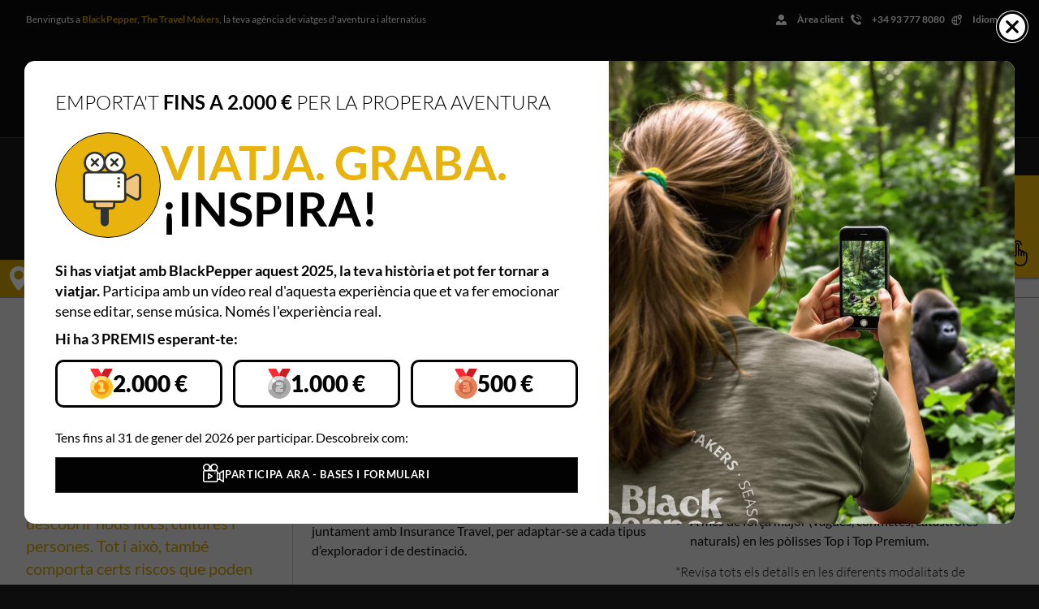

--- FILE ---
content_type: text/html
request_url: https://blackpepper.travel/ca/info/sanitat-i-seguretat/assegurances-de-viatge
body_size: 48068
content:
<!DOCTYPE html><html lang="ca"><head><meta charset="UTF-8"><meta name="viewport" content="width=device-width, initial-scale=1"><title>Assegurances de viatge</title><meta name="description" content="PERQUÈ LA TEVA TRANQUIL·LITAT ÉS EL MÉS IMPORTANTViatjar amb BlackPepper significa llançar-se a viure el món sense por, amb curiositat, autenticitat i res"><link rel="canonical" href="https://blackpepper.travel/ca/info/sanitat-i-seguretat/assegurances-de-viatge"><link rel="alternate" href="https://blackpepper.travel/es/info/seguridad-y-sanidad/seguros-de-viaje" hreflang="es"><link rel="alternate" href="https://blackpepper.travel/ca/info/sanitat-i-seguretat/assegurances-de-viatge" hreflang="ca"><link rel="alternate" href="https://blackpepper.travel/ca/info/sanitat-i-seguretat/assegurances-de-viatge" hreflang="x-default"><meta property="og:updated_time" content="2026-01-28T10:13:22+01:00"><meta property="og:type" content="website"><meta property="og:site_name" content="BlackPepper Travel"><meta property="og:title" content="Assegurances de viatge"><meta property="og:description" content="PERQUÈ LA TEVA TRANQUIL·LITAT ÉS EL MÉS IMPORTANTViatjar amb BlackPepper significa llançar-se a viure el món sense por, amb curiositat, autenticitat i res"><meta property="og:url" content="https://blackpepper.travel/ca/info/sanitat-i-seguretat/assegurances-de-viatge"><meta property="og:image" content="https://blackpepper.travel/cache/img/ogfallback-192x192.png"><meta property="og:image:width" content="192"><meta property="og:image:height" content="192"><link rel="apple-touch-icon" sizes="180x180" href="/apple-touch-icon.png"><link rel="icon" type="image/png" sizes="32x32" href="/favicon-32x32.png"><link rel="icon" type="image/png" sizes="16x16" href="/favicon-16x16.png"><link rel="manifest" href="/site.webmanifest"><link rel="mask-icon" href="/safari-pinned-tab.svg" color="#000000"><meta name="msapplication-TileColor" content="#000000"><meta name="theme-color" content="#000"><link rel="preconnect dns-prefetch" href="https://www.googletagmanager.com"><link rel="preconnect dns-prefetch" href="https://www.google-analytics.com"><style id="css">#cover{background: #18191C;overflow: hidden;margin-bottom: 48px;border-top: 1px solid #70707066}#cover .cover-header{display: flex;flex-flow: column nowrap;justify-content: center;min-height: 200px;color: white}#cover .cover-title{display: block;font-size: 60px;margin: 0 -2px 0}#cover .cover-subtitle{display: block;font-size: 25px;margin: 12px 0 0}@media (max-width: 1540px){#cover .cover-header {min-height: 150px}#cover .cover-title{font-size: 40px}#cover .cover-subtitle{font-size: 18px}}@media (max-width:1064px){#cover .cover-header {min-height: 120px}#cover .cover-title{font-size: 32px;margin-left: -2px}#cover .cover-subtitle{font-size: 16px}}@media (max-width:940px){#cover {margin-bottom: 46px}#cover .cover-header{min-height: 100px}}@media screen and (max-width: 767px){#cover .cover-header {min-height: 70px}#cover .cover-title{font-size: 24px}#cover .cover-subtitle{font-size: 12px;margin-top: 6px}}#subnav, #supnav{position: sticky;top: 60px;z-index: 10;background: #18191C;box-shadow: inset 0 1px 0 #70707066, 0 1px 0 0 #70707066;margin-top: -48px}#subnav.nocover{margin-top: 0}#subnav .subnav-icon, #supnav .supnav-icon{display: flex;align-items: center;justify-content: center;width: 46px;font-size: 30px;color: white;background: #CEA106;position: absolute;top: 0px;left: 0;bottom: 0px}#subnav> .pw, #supnav> .pw{padding-left: 46px}#subnav-nav, #supnav-nav{overflow: auto;-ms-overflow-style: none;scrollbar-width: none;text-align: right}#subnav-ul, #supnav-ul{white-space: nowrap;min-height: 46px}#subnav-ul> li, #supnav-ul> li{display: inline-block;vertical-align: middle}#subnav-ul .item, #supnav-ul .item{display: flex;align-items: center;height: 46px;font-size: 12px;color: white;font-weight: 700;padding: 0 10px;line-height: 1.2;text-align: center;position: relative;text-transform: uppercase}#subnav-ul .item:after, #supnav-ul .item:after{content: '';position: absolute;top: 0;bottom: 0;right: 0;height: 10px;width: 1px;margin: auto;background: #70707066}#subnav-ul .item i, #supnav-ul .item i{margin-right: 5px}#subnav-ul> li:last-child> .item:after, #supnav-ul> li:last-child> .item:after{display: none}#subnav-ul .item:hover, #supnav-ul .item:hover{color: var(--accent, #F1C74F)}#subnav-ul .item.current, #supnav-ul .item.current{color: var(--accent, #F1C74F) !important}#subnav-ul .itembtn span, #supnav-ul .itembtn span{background: #CEA106;padding: 6px 8px;border-radius: 2px}#subnav-ul .itembtn:hover span, #subnav-ul .itembtn.current span, #supnav-ul .itembtn:hover span, #supnav-ul .itembtn.current span{color: #2C2C2C}#supnav{z-index: 101;background: #E8E8E8;margin-top: -46px}#supnav.nocover{margin-top: 0}#supnav-ul .item{display: flex;align-items: center;height: 46px;font-size: 12px;color: #0D0D0D;font-weight: 700;padding: 0 10px;line-height: 1.2;text-align: center;position: relative;text-transform: uppercase}#subheader{display: block;height: 0px;position: relative;top: -61px;color: white}#subheader .subheader-main{display: none;background: #0D0D0D;z-index: 999999;position: absolute;top: 1px;left: 0;right: 0;overflow: hidden}#subheader .inner{display: flex;align-items: center;justify-content: space-between;height: 60px}#subheader .subheader-title{display: block;font-size: 26px;color: white;font-weight: 300;max-height: 2.4em;line-height: 1.2;overflow: hidden;text-overflow: ellipsis;white-space: nowrap;flex: 1}#subheader .subheader-title br{content: ''}#subheader .subheader-title br:after{content: ' '}#subheader .buttons{display: flex;flex-flow: row nowrap;justify-content: flex-end;align-items: flex-end;overflow: auto;text-align: right}#subheader .btn{height: 36px;margin-left: 10px;letter-spacing: 0;padding: 0 16px}#subheader .btn i{margin: 0 8px 0 -6px}#subheader .btn-share{display: flex;align-items: center;justify-content: center;background: #18191C;width: 36px;height: 36px;border: 1px solid #70707066;padding: 0;font-size: 20px;margin-left: 10px;border-radius: 100%;position: relative}#subheader .btn-share:hover{background: #CEA106;color: white;border-color: white}#subheader-share{display: flex;justify-content: flex-end}#subheader-share ul{display: none;position: absolute;padding-right: 50px;background: #0D0D0D}#subheader-share ul a{display: flex;align-items: center;justify-content: center;background: #18191C;width: 36px;height: 36px;border: 1px solid #70707066;padding: 0;font-size: 20px;margin-left: 10px;border-radius: 100%}#subheader-share:hover ul{display: flex}body.stuck-subnav #subnav{z-index: 1000}body.stuck-subnav #subnav .subheader-main{display: block}body.stuck-subnav.upscroll #subnav{z-index: 100}@media (hover: none) {#subnav-ul .item:hover {color: white}}@media (max-width: 940px){#subnav, #supnav {top: 48px}#subheader{top: -49px}#subheader .inner{height: 48px}#subheader .subheader-title{font-size: 20px;max-height: 2.2em}#subheader .subheader-subtitle{display: none}#subheader .buttons{min-width: 120px}#subheader .btn{min-width: 28px;max-width: 28px;min-height: 28px;max-height: 28px;padding: 0}#subheader .btn i{margin: 0;font-size: 16px}#subheader .btn span{display: none}#subheader-share ul{padding-right: 40px}#subheader .btn-share{min-width: 28px;max-width: 28px;min-height: 28px;max-height: 28px;font-size: 16px}}@media (max-width: 767px){#subnav {margin-top: -46px}#subnav-ul, #supnav-ul{min-height: 40px}#supnav{margin-top: -40px}#subnav-ul .item, #supnav-ul .item{font-size: 11px;height: 40px}#subnav> .pw, #supnav> .pw{padding-left: 40px;padding-right: 0}#subnav .subnav-icon, #supnav .supnav-icon{font-size: 25px;width: 40px}#subnav-nav, #supnav-nav{padding: 0 14px 0 8px}}.section{--sectiongap:clamp(6px, .75vw, 12px);padding: calc(var(--sectiongap) * 2) 0 calc(var(--sectiongap) * 8);position: relative}.section.has-scene{padding-bottom: calc(var(--sectiongap) * 6)}.section .section-body{padding: calc(var(--sectiongap) * 2) 0;position: relative}.section .section-flex{display: flex}.section .section-row{position: relative;padding-top: calc(var(--sectiongap) * 2);padding-bottom: calc(var(--sectiongap) * 4)}.section .section-content{flex: 1}.section .section-subcontent{margin-bottom: calc(var(--sectiongap) * 6)}.section .section-subcontent:last-child{margin-bottom: 0}.section .section-sticky{position: sticky;top: 130px}.section .section-aside{order: -1;width: 25%;margin-right: 48px;min-width: 220px;max-width: 320px;position: relative}.section .section-aside:after{content: '';position: absolute;top: 0;left: 100%;bottom: 0;right: -48px;width: 1px;margin: 0 auto;border-right: 1px solid #70707066}.section .section-aside .text strong{font-weight: 400}.section .section-aside-highlight{display: flex;align-items: center;border: 1px solid #70707066;border-left: none;border-right: none;padding: 15px 0;margin: calc(var(--sectiongap) * 2) 0}.section .section-aside-highlight i{display: flex;align-items: center;justify-content: center;background: #0D0D0D;max-width: 35px;min-width: 35px;height: 35px;font-size: 20px;border-radius: 100%;border: 1px solid #CECECE;margin-right: 15px}.section .section-aside-highlight-h{font-size: 20px;color: var(--accent, #F1C74F);font-weight: 700}.section .section-buttons{margin: calc(var(--sectiongap) * 2) 0 0}.section .section-bg{position: absolute;top: 0;left: 0;right: 0;bottom: 0;z-index: -1}.section .section-bg img{width: 100%;height: 100%;object-fit: cover}.section .section-bg.section-bg-filter:after{position: absolute;top: 0;left: 0;right: 0;bottom: 0;content: '';background: rgba(0,0,0,0.6)}.section.alt{color: #0D0D0D;background-color: white}.section.sectionbg{padding-top: 0;padding-bottom: calc(var(--sectiongap) * 2);background: none}.section:not(.sectionbg) .section-row:last-child{padding-bottom: 0}.section.sectionbg.alt, .section.sectionbg.alt.sectionbgalt, .section.alt.sectionbg .section-bg{background-color: white}.section.clean .section-aside:after{display: none}.section .section-row + .scene{margin: calc(var(--sectiongap) * 3) 0 calc(var(--sectiongap) * 6 * -1)}.section:not(.sectionbg):not(:has(.scene)) + .section:not(.sectionbg):before{content: '';position: absolute;top: calc(var(--sectiongap) * 2 * -1);left: 0;right: 0;bottom: 0;height: 1px;background: #70707066;width: min(100%, 1376px);margin: 0 auto}@media (max-width: 1064px){.section .section-body {padding: 0}.section .section-flex{flex-flow: column nowrap}.section .section-aside{width: auto;min-width: 0;max-width: none;margin: 0 0 1em;padding-bottom: 1em;border-right: none}.section .section-aside:after{display: none}.section .section-aside-below{order: 1;margin-top: 48px}.section .section-aside-below .section-aside-header{display: none}.section .section-sticky{position: relative;top: 0}}#s-intro .section-content{column-count: 2;column-gap: 32px}#s-intro .section-aside h3{font-size: 22px}@media (max-width: 1366px){#s-intro .section-aside h3 {font-size: 20px}}@media (max-width: 1064px){#s-intro .section-content {column-count: 1}#s-intro .section-aside h3{font-size: 17px}#s-intro .section-aside{border-bottom: 1px solid #70707066}#s-intro .section-aside:empty{display: none}}#breadcrumbs{margin-top: 24px;margin-bottom: 24px}#breadcrumbs .inner{display: flex;direction: rtl;overflow: auto}#breadcrumbs .items{display: flex;direction: ltr}#breadcrumbs .item{display: block;font-size: 14px;font-weight: 400;line-height: 1;padding: 6px 10px;position: relative;white-space: nowrap}#breadcrumbs a.item:hover{color: var(--accent)}#breadcrumbs .item.current{font-weight: 700;color: var(--accent, #F1C74F)}#breadcrumbs .item:after{content: '';position: absolute;top: 0;bottom: 0;right: -1px;height: 10px;width: 1px;margin: auto;background: #70707066}#breadcrumbs li:last-child> .item{padding-right: 0}#breadcrumbs li:last-child> .item:after{display: none}@media screen and (max-width: 767px){#breadcrumbs {margin-top: 20px;margin-bottom: 20px}#breadcrumbs .item{font-size: 11px}}.grid1{display: grid;grid-template-columns: repeat(3,minmax(180px, 1fr));grid-gap: 24px}.grid1 .grid-item{display: flex;flex-direction: column;position: relative;padding-bottom: 1em}.grid1 .grid-image{order: 1;position: relative;margin-bottom: 0;aspect-ratio: 1 / 1}.grid1 .grid-image.no-image{background: #CEA106}.grid1 .grid-image img{position: absolute;top: 0;left: 0;right: 0;bottom: 0;width: 100%;height: 100%;object-fit: cover}.grid1 .grid-icon{position: absolute;top: 0;left: 0;right: 0;bottom: 0;display: flex;align-items: center;justify-content: center;background: white;border-radius: 100%;margin: auto;width: 1.875em;height: 1.875em;font-size: 5em;color: #2C2C2C}.grid1 .grid-number{display: flex;align-items: center;justify-content: center;height: 45px;width: 45px;font-size: 16px;color: white;font-weight: 700;border-radius: 100%;background: #CEA106;position: absolute;top: 10px;left: 10px}.grid1 .grid-title{order: 2;font-size: 18px;font-weight: 400;color: var(--accent, #F1C74F);margin: 0.84em 0 0.67em}.grid1 .grid-title.has-highlight{color: white}.grid1 .grid-highlight{order: 3;color: var(--accent, #F1C74F);line-height: 1.4;border: 1px solid #70707066;border-left: none;border-right: none;padding: 10px 0;margin: 0 0 12px}.grid1 .grid-summary{order: 4;line-height: 1.4}.grid1 .grid-summary ul{margin-bottom: 1.4em}.grid1 .grid-summary ul{margin-bottom: 1.4em}.grid1 .grid-button{order: 1;margin: 20px 0 10px}.grid1 .grid-btn{display: flex}.grid1.grid1-ratio34 .grid-image{aspect-ratio: 3 / 4}@media (max-width: 1380px){.grid1 .grid-icon {font-size: 4em}}@media (max-width: 900px){.grid1 {grid-template-columns: repeat(2,minmax(180px, 1fr))}.grid1 .grid-image.no-image{padding-top: 40%}.grid1 .grid-image.no-image .grid-icon{font-size: 3em}}@media screen and (max-width: 550px){.grid1 {grid-template-columns: repeat(1,minmax(180px, 1fr))}}#header-top{border-bottom: 1px solid #0D0D0D99;font-size: 12px;line-height: 1.2;position: absolute;top: -49px;left: 0;right: 0;background: #00000033}#header-top .inner{display: flex;align-items: center;justify-content: space-between;gap: 20px;height: 48px}#header-top strong{color: #CEA106}#header-logo svg{max-height: clamp(34px, 4vw, 49px);width: auto}#header-top-menu{display: flex;align-items: center;gap: 20px}#header-top-menu> li{position: relative}#header-top-menu> li> .item{display: flex;align-items: center;justify-content: center;font-size: 12px;font-weight: 700;padding: 0;position: relative;line-height: 1;white-space: nowrap}#header-top-menu> li> .item i{display: flex;align-items: center;justify-content: center;background: #0D0D0D;max-width: 28px;min-width: 28px;height: 28px;font-size: 13px;border-radius: 100%}#header-top-menu> li> .item span{margin-left: 6px}#header-top-menu> li> .item:hover{color: #CEA106}#header-lang .language-current{display: flex;align-items: center;height: 48px;padding: 0 0 0 10px}#header-lang .language-current:after{content: '';display: inline-block;vertical-align: middle;height: 4px;width: 4px;border-style: solid;border-width: 0 1px 1px 0;padding: 0;margin: -2px 0 0 8px;transform: rotate(45deg)}#header-lang .languages-list{display: none;position: absolute;top: 45px;right: 0;background: white;border-radius: 4px;box-shadow: 0 3px 3px 0 rgb(0 0 0 / 20%);z-index: 9999}#header-lang .languages-list .item{display: block;font-size: 13px;color: #0D0D0D;padding: 7px 16px;border-bottom: 1px solid #0D0D0D99}#header-lang .languages-list .item:hover{color: #CEA106}#header-lang .languages-list .item.current{color: #0D0D0D;font-weight: 700}#header-lang .languages-list> li:last-child .item{border-bottom: none}#header-lang:hover .languages-list{display: block}#header{position: sticky;top: -60px;z-index: 1000;height: 120px;display: flex;align-items: center;justify-content: center}#header-main{position: sticky;top: 0;flex: 1;transition: background .4s}#header-main .inner{display: flex;align-items: center;justify-content: space-between;min-height: 60px;max-height: 60px}#header-search> a{display: flex;align-items: center;justify-content: center;background: #0D0D0D;width: 30px;height: 30px;border: 2px solid #0D0D0D;padding: 0;font-size: 20px;margin-left: 10px;border-radius: 100%}#header-search> a:hover{background: #CEA106;color: white;border-color: #CEA106}body.scrolled #header-logo svg{max-height: clamp(34px, 4vw, 42px);;fill: #18191C}@media (min-width:900px){#header-nav {flex: 1}#header-main .inner{position: relative}#header-menu{display: flex;justify-content: flex-end;align-items: center;user-select: none}#header-menu .item.lvl0{display: block;font-size: 13px;color: white;font-weight: 700;line-height: 1.3;padding: 10px 17px;position: relative;text-transform: uppercase}#header-menu .item.lvl0.current, #header-menu a.item.lvl0:hover{color: var(--accent, #F1C74F) !important}#header-menu .item.lvl0:after{content: '';position: absolute;top: 0;bottom: 0;right: -1px;height: 10px;width: 1px;margin: auto;background: #FFFFFF66}#header-menu> li:last-child> .item:after{display: none}#header-menu> li:hover> .item{padding-top: 22px;padding-bottom: 22px}#header-menu> li:hover> .item:before{content: '';height: 22px;width: 200px;position: absolute;bottom: 0;right: 0}#header-menu .subnav-container{display: none;position: absolute;top: 100%;width: 100%;max-width: 1200px;right: 0;padding-top: 24px}#header-menu> li.has-sub:hover> .subnav-container{display: block}#header-menu .subnav{display: flex;height: 368px;overflow: hidden;color: #0D0D0D;background: white;border: 1px solid #70707066;box-shadow: 0 2px 3px 0 #70707066;position: relative}#header-menu .subnav-info{width: 360px}#header-menu .subnav-info> div{padding: 24px 32px}#header-menu .subnav-info .subnav-title{font-size: 25px;font-weight: 700;padding-bottom: .2em;margin-bottom: .8em;border-bottom: 1px solid #70707066}#header-menu .subnav-info .subnav-text{font-size: 15px}#header-menu .subnav-items.lvl1{flex: 1}#header-menu .subnav-ul.lvl1{width: 280px;height: 100%;background: #F2F2F2;padding: 24px 0;box-sizing: border-box;box-shadow: 0 0 3px 0 #70707066}#header-menu .item.lvl1{display: block;font-size: 13px;padding: 12px 32px;text-transform: uppercase;position: relative}#header-menu .subnav-li.lvl1:hover> .item.lvl1{background: #CEA106;color: white;font-weight:700;box-shadow: 4px 0 2px -2px #CEA10666, -4px 0 2px -2px #CEA10666}#header-menu .subnav-li.lvl1:hover> a.item.lvl1:before{content: "\e924";font-family: 'icomoon';position: absolute;margin-left: -18px}#header-menu .subnav-items.lvl2{display: none;top: 0;left: 640px;right: 0;bottom: 0;position: absolute;padding: 24px 32px 0;overflow: scroll}#header-menu .subnav-ul.lvl2{display: flex;flex-flow: column wrap;max-height: 100%}#header-menu .subnav-ul.lvl2 li{display: flex;flex-flow: column nowrap;justify-content: center;margin-bottom: 11px}#header-menu .item.lvl2{display: block;font-size: 14px;min-height: 32px;white-space: nowrap;text-overflow: ellipsis;overflow: hidden}#header-menu .item.lvl2:hover{color: #CEA106}#header-menu .item.lvl2:hover:before{content: "\e924";font-family: 'icomoon';position: absolute;margin-left: -18px}#header-menu .item-summ{display: block;font-size: 11px;color: #777;text-overflow: ellipsis;overflow: hidden}#header-menu .subnav-items.lvl2.condensed li{width: 100px;margin-bottom: 0}#header-menu .item-label{display: none !important}#header-menu .subnav-li.lvl1:hover> .subnav-items.lvl2{display: block}body.scrolled #header-menu .item.lvl0.current, body.scrolled #header-menu a.item.lvl0:hover{color: #CEA106 !important}body.scrolled #header-menu .subnav-container{padding-top: 0px}body.scrolled #header-main{background: white;box-shadow: 0 1px 0 0 #70707066}body.scrolled #header-menu>li> .item{color: #0D0D0D}body.scrolled #header-menu>li> .item:after{background: #70707066}body.stuck-subnav.downscroll #header-menu .subnav-container{display: none !important}}@media (min-width:900px) and (max-width:1160px){#header-menu .subnav-info {display: none}#header-menu .subnav-items.lvl2{left: 280px}}@media (max-width:899px){#header {height: 84px;top: -24px}#header-main .inner{min-height: 48px;max-height: 48px}#header-profile{flex: 1;justify-content: flex-end}#header-nav{order: 2;flex: 0}#header-menu{display: none;padding-top: 62px;margin: 60px 12px 58px;background: white;border-radius: 2px;box-shadow: 0 0 70px #0D0D0D;position: fixed;top: 0;bottom: 0;left: 0;right: 0;overflow: hidden;z-index: 1000;user-select: none;-webkit-tap-highlight-color: transparent;tap-highlight-color: transparent}#header-search{flex: 1;text-align: right;position: relative;z-index: 10000}#header-search> a{margin: 0 10px 0 auto}#menu-toggle-btn{display: flex;align-items: center;background: #CEA106;width: 34px;height: 34px;position: relative;z-index: 10000;cursor: pointer;border-radius: 100%}#menu-toggle-btn span, #menu-toggle-btn span:after, #menu-toggle-btn span:before{display: block;height: 2px;width: 16px;background: white;border-radius: 2px;position: relative;margin: auto}#menu-toggle-btn span:after, #menu-toggle-btn span:before{content: "";position: absolute;margin: 0;transition: transform 0.3s}#menu-toggle-btn span:before{top: -6px}#menu-toggle-btn span:after{bottom: -6px}#menu-toggle-check:checked ~ #header{z-index: 1002}#menu-toggle-check:checked ~ #header #header-top{position: fixed;top: 0;z-index: 2000}#menu-toggle-check:checked ~ #header #header-main{position: fixed;left: 0;right: 0;top: 67px;transition: none}#menu-toggle-check:checked ~ #header #header-logo svg{fill: #0D0D0D;position: relative;left: 6px;z-index: 9999}#menu-toggle-check:checked ~ #header #menu-toggle:before{content: '';background: #00000033;position: fixed;top: 48px;left: 0;right: 0;bottom: 0}#menu-toggle-check:checked ~ #header #menu-toggle-btn span{background: none}#menu-toggle-check:checked ~ #header #menu-toggle-btn span:before{transform: rotate(45deg) translate(4.5px, 4px)}#menu-toggle-check:checked ~ #header #menu-toggle-btn span:after{transform: rotate(-45deg) translate(4.5px, -4px)}#menu-toggle-check:checked ~ #header #header-menu{display: block}#header-menu .item-label, #header-menu .item-a{cursor: pointer}#header-menu .item-label ~ .item-a{display: none}#header-menu .subnav-info{padding: 12px 14px}#header-menu .subnav-info .subnav-title{font-size: 14px;color: #0D0D0D;font-weight: 700;padding-bottom: .2em}#header-menu .subnav-info .subnav-text{font-size: 13px;color: #0D0D0D;font-weight: 300}#header-menu .item.lvl2:has(.item-summ){font-size: 14px}#header-menu .item-summ{display: block;font-size: 11px;color: #777;margin-top: 5px;text-transform: none}#header-menu .item{display: block;font-size: 16px;color: #0D0D0D;font-weight: 400;line-height: 1;text-align: left;text-transform: uppercase;padding: 18px 16px;margin: 0;border: 1px dashed #E2E2E2;border-left: none;border-right: none;margin-bottom: -1px}#header-menu .item span{display: block;position: relative}#header-menu .item.current{color: #CEA106}#header-menu .item:active{background: #70707022}#header-menu .item.lvl0{font-weight: 700;padding: 18px 16px}#header-menu .item.lvl0 span{z-index: -1}#header-menu .item-label:before{content: '\e967';font-family: 'icomoon';min-width: 38px;max-width: 38px;min-height: 38px;max-height: 38px;background: #ECECEC;border: 1px solid #70707066;display: flex;align-items: center;justify-content: center;position: absolute;z-index: 3;top: 73px;left: 100%;transition: left .3s}#header-menu .item-label:after{content: '';position: absolute;top: 62px;left: 100%;right: 0;min-height: 60px;max-height: 60px;margin: 0;background: #FAFAFA;border: 1px solid #70707033;border-left: none;border-right: none;z-index: 2;transition: left .3s}#header-menu .item-label:active:before{background: #CEA106;border-color: white;color: white}#header-menu .item-label ~ .item-a{display: inline-flex;align-items: center;justify-content: center;font-size: 12px;color: white;font-weight: 700;text-align: left;letter-spacing: 0.05em;text-transform: uppercase;white-space: nowrap;min-height: 38px;max-height: 38px;padding: 0 24px;background: #2C2C2C;border: 1px solid #70707066;cursor: pointer;position: absolute;top: 73px;left: calc(100% + 50px);z-index: 3;transition: left .3s}#header-menu .item-label ~ div.item-a{pointer-events: none;background: none !important;color: #0D0D0D}#header-menu .item-label ~ a.item-a:before{content: "\e924";font-family: 'icomoon';margin: 0 10px 0 -12px}#header-menu .item-label ~ a.item-a:after{content: '\e968';font-family: 'icomoon';margin: 0px -12px 0 10px}#header-menu .item-label ~ .item-a:active{background: #CEA106;border-color: white;color: white}#header-menu .subnav-container, #header-menu .subnav-items.lvl2{min-width: calc(100vw - 24px);background: white;border-radius: 2px;position: absolute;top: 0;bottom: 0;left: 100%;transition: left .3s;display: flex;flex-flow: column nowrap}#header-menu .subnav, #header-menu .subnav-items.lvl2{flex: 1;overflow: auto;margin-top: 123px;z-index: 1}#header-menu .subnav{z-index: auto}@media (hover: hover) {#header-menu .item:hover {background: #70707022}#header-menu .item-label:hover:before{background: #CEA106;border-color: white;color: white}#header-menu .item-label ~ .item-a:hover{background: #CEA106;border-color: white;color: white}} #header-menu .item-input:checked ~ .item-label:before{left: 14px}#header-menu .item-input:checked ~ .item-label:after{left: 0}#header-menu .item-input:checked ~ .item-a{left: 64px}#header-menu .item-input:checked ~ .subnav-container{left: 0;right: 0}#header-menu .item-input:checked ~ .subnav-items.lvl2{left: 0;right: 0}#header-menu .item-input.lvl1 ~ .item-label:before{z-index: 4}#header-menu .item-input.lvl1 ~ .item-label:after{z-index: 3}#header-menu .item-input.lvl1 ~ .item-a{z-index: 4}#header-menu .has-sub> .item-label span:after{content: '\e968';font-family: 'icomoon';position: absolute;right: 0;top: 0;bottom: 0;display: flex;align-items: center;font-size: 14px}body.scrolled #menu-toggle-check:not(:checked) ~ #header #header-main{transition: none;background: white;box-shadow: 0 1px 0 0 #70707066}body.scrolled #menu-toggle-check:checked ~ #header #header-top{background: #18191c}}@media (max-width: 767px){#header-top {font-size: 10px}body.scrolled #header-logo svg{max-height: 34px}#header-top-menu{gap: 5px}#header-top-menu .item i{max-width: 26px;min-width: 26px;height: 26px;font-size: 12px;margin-right: 0}#header-top-menu .item span{display: none}#header-lang .language-current:after{display: none}}#footer{background: #040507;text-align: center}#footer-social{padding: 40px 0}#footer-social ul{display: flex;align-items: center;justify-content: center}#footer-social a{display: flex;align-items: center;justify-content: center;width: 42px;height: 42px;font-size: 20px;border: 1px solid white;margin: 0 6px;border-radius: 100%}#footer-social a:hover{background: #CEA106}#socket{border-top: 1px solid #70707066;padding: 30px 0}#socket p{margin-bottom: 1em}#socket a:hover{color: #CEA106}#socket-legal{display: flex;justify-content: center;align-items: center;font-size: 14px;color: white;font-weight: 300;min-width: 0;overflow: hidden;gap: 24px;margin: 32px 0}#socket-legal li{position: relative;min-width: 0}#socket-legal .item{display: block;line-height: 1.2;white-space: nowrap;text-overflow: ellipsis;overflow: hidden}#socket-legal .cookies-btn{display: inline-block;font-size: .9375em;color: white;line-height: 1;border: 1px solid #70707066;padding: 7px 14px;margin: 4px 0;border-radius: 16px;cursor: pointer}#socket-legal .cookies-btn:hover{background: #CEA106;color: white;border-color: white}@media (min-width:768px){#socket-legal li:not(:first-child):after {content: '';width: 1px;height: 10px;background: #FFFFFF66;min-width: 1px;position: absolute;top: 0;left: -24px;bottom: 0;right: 100%;margin: auto}}@media (max-width:767px){#socket-legal {flex-flow: column nowrap;gap: 12px}}#cc-main{background:transparent;color:var(--cc-primary-color);font-family:var(--cc-font-family);font-size:16px;font-weight:400;-webkit-font-smoothing:antialiased;-moz-osx-font-smoothing:grayscale;line-height:1.15;position:relative;text-rendering:optimizeLegibility;-webkit-text-size-adjust:100%;position:fixed;z-index:var(--cc-z-index)}#cc-main :after,#cc-main :before,#cc-main a,#cc-main button,#cc-main div,#cc-main h2,#cc-main input,#cc-main p,#cc-main span{all:unset;box-sizing:border-box}#cc-main .pm__badge,#cc-main button{all:initial;box-sizing:border-box;color:unset;visibility:unset}#cc-main .pm__badge,#cc-main a,#cc-main button,#cc-main input{-webkit-appearance:none;appearance:none;cursor:pointer;font-family:inherit;font-size:100%;line-height:normal;margin:0;outline:revert;outline-offset:2px;overflow:hidden}#cc-main table,#cc-main tbody,#cc-main td,#cc-main th,#cc-main thead,#cc-main tr{all:revert;color:inherit;font-family:inherit;font-size:inherit;font-weight:inherit}:root{--cc-font-family:-apple-system,BlinkMacSystemFont,"Segoe UI",Roboto,Helvetica,Arial,sans-serif,"Apple Color Emoji","Segoe UI Emoji","Segoe UI Symbol";--cc-modal-border-radius:.5rem;--cc-btn-border-radius:.4rem;--cc-modal-transition-duration:.25s;--cc-link-color:var(--cc-btn-primary-bg);--cc-modal-margin:1rem;--cc-z-index:2147483647;--cc-bg:#fff;--cc-primary-color:#2c2f31;--cc-secondary-color:#5e6266;--cc-btn-primary-bg:#30363c;--cc-btn-primary-color:#fff;--cc-btn-primary-border-color:var(--cc-btn-primary-bg);--cc-btn-primary-hover-bg:#000;--cc-btn-primary-hover-color:#fff;--cc-btn-primary-hover-border-color:var(--cc-btn-primary-hover-bg);--cc-btn-secondary-bg:#eaeff2;--cc-btn-secondary-color:var(--cc-primary-color);--cc-btn-secondary-border-color:var(--cc-btn-secondary-bg);--cc-btn-secondary-hover-bg:#d4dae0;--cc-btn-secondary-hover-color:#000;--cc-btn-secondary-hover-border-color:#d4dae0;--cc-separator-border-color:#f0f4f7;--cc-toggle-on-bg:var(--cc-btn-primary-bg);--cc-toggle-off-bg:#667481;--cc-toggle-on-knob-bg:#fff;--cc-toggle-off-knob-bg:var(--cc-toggle-on-knob-bg);--cc-toggle-enabled-icon-color:var(--cc-bg);--cc-toggle-disabled-icon-color:var(--cc-bg);--cc-toggle-readonly-bg:#d5dee2;--cc-toggle-readonly-knob-bg:#fff;--cc-toggle-readonly-knob-icon-color:var(--cc-toggle-readonly-bg);--cc-section-category-border:var(--cc-cookie-category-block-bg);--cc-cookie-category-block-bg:#f0f4f7;--cc-cookie-category-block-border:#f0f4f7;--cc-cookie-category-block-hover-bg:#e9eff4;--cc-cookie-category-block-hover-border:#e9eff4;--cc-cookie-category-expanded-block-bg:transparent;--cc-cookie-category-expanded-block-hover-bg:#dee4e9;--cc-overlay-bg:rgba(0,0,0,.65);--cc-webkit-scrollbar-bg:var(--cc-section-category-border);--cc-webkit-scrollbar-hover-bg:var(--cc-btn-primary-hover-bg);--cc-footer-bg:var(--cc-btn-secondary-bg);--cc-footer-color:var(--cc-secondary-color);--cc-footer-border-color:#e4eaed;--cc-pm-toggle-border-radius:4em}#cc-main.cc--rtl{direction:rtl}#cc-main .cm__title,#cc-main a,#cc-main b,#cc-main em,#cc-main strong{font-weight:600}#cc-main button>span{pointer-events:none}#cc-main .cc__link,#cc-main a{background-image:linear-gradient(currentColor,currentColor);background-position:0 100%;background-repeat:no-repeat;background-size:0 1px;font-weight:600;position:relative;transition:background-size .25s,color .25s ease}#cc-main .cc__link:hover,#cc-main a:hover{background-size:100% 1px;color:var(--cc-primary-color)}#cc-main .cc__link{color:var(--cc-link-color)}#cc-main .cm__desc,#cc-main .pm__body{overscroll-behavior:auto contain;scrollbar-width:thin}@media screen and (min-width:640px){#cc-main ::-webkit-scrollbar,#cc-main ::-webkit-scrollbar-thumb,#cc-main ::-webkit-scrollbar-track{all:revert}#cc-main ::-webkit-scrollbar-thumb{-webkit-background-clip:padding-box;background-clip:padding-box;background:var(--cc-toggle-readonly-bg);border:.25rem solid var(--cc-bg);border-radius:1rem}#cc-main ::-webkit-scrollbar-thumb:hover{background:var(--cc-toggle-off-bg)}#cc-main ::-webkit-scrollbar{background:transparent;width:12px}}html.disable--interaction.show--consent,html.disable--interaction.show--consent body{height:auto!important;overflow:hidden!important}@media (prefers-reduced-motion){#cc-main{--cc-modal-transition-duration:0s}}.cc--darkmode{--cc-bg:#161a1c;--cc-primary-color:#ebf3f6;--cc-secondary-color:#aebbc5;--cc-btn-primary-bg:#c2d0e0;--cc-btn-primary-color:var(--cc-bg);--cc-btn-primary-border-color:var(--cc-btn-primary-bg);--cc-btn-primary-hover-bg:#98a7b6;--cc-btn-primary-hover-color:#000;--cc-btn-primary-hover-border-color:var(--cc-btn-primary-hover-bg);--cc-btn-secondary-bg:#242c31;--cc-btn-secondary-color:var(--cc-primary-color);--cc-btn-secondary-border-color:var(--cc-btn-secondary-bg);--cc-btn-secondary-hover-bg:#353d43;--cc-btn-secondary-hover-color:#fff;--cc-btn-secondary-hover-border-color:var(--cc-btn-secondary-hover-bg);--cc-separator-border-color:#222a30;--cc-toggle-on-bg:var(--cc-btn-primary-bg);--cc-toggle-off-bg:#525f6b;--cc-toggle-on-knob-bg:var(--cc-btn-primary-color);--cc-toggle-off-knob-bg:var(--cc-btn-primary-color);--cc-toggle-enabled-icon-color:var(--cc-btn-primary-color);--cc-toggle-disabled-icon-color:var(--cc-btn-primary-color);--cc-toggle-readonly-bg:#343e45;--cc-toggle-readonly-knob-bg:#5f6b72;--cc-toggle-readonly-knob-icon-color:var(--cc-toggle-readonly-bg);--cc-section-category-border:#1e2428;--cc-cookie-category-block-bg:#1e2428;--cc-cookie-category-block-border:var(--cc-section-category-border);--cc-cookie-category-block-hover-bg:#242c31;--cc-cookie-category-block-hover-border:#232a2f;--cc-cookie-category-expanded-block-bg:transparent;--cc-cookie-category-expanded-block-hover-bg:var(--cc-toggle-readonly-bg);--cc-overlay-bg:rgba(0,0,0,.65);--cc-webkit-scrollbar-bg:var(--cc-section-category-border);--cc-webkit-scrollbar-hover-bg:var(--cc-btn-primary-hover-bg);--cc-footer-bg:#0c0e0f;--cc-footer-color:var(--cc-secondary-color);--cc-footer-border-color:#060809}.cc--darkmode #cc-main{color-scheme:dark}#cc-main .cm{background:var(--cc-bg);border-radius:var(--cc-modal-border-radius);box-shadow:0 .625em 1.875em rgba(0,0,2,.3);display:flex;flex-direction:column;max-width:24rem;opacity:0;overflow:hidden;position:fixed;transform:translateY(1.6em);visibility:hidden;z-index:1}#cc-main .cm--top{top:var(--cc-modal-margin)}#cc-main .cm--middle{top:50%;transform:translateY(calc(-50% + 1.6em))}#cc-main .cm--bottom{bottom:var(--cc-modal-margin)}#cc-main .cm--center{left:var(--cc-modal-margin);margin:0 auto;right:var(--cc-modal-margin);width:unset}#cc-main .cm--left{left:var(--cc-modal-margin);margin-right:var(--cc-modal-margin)}#cc-main .cm--right{margin-left:var(--cc-modal-margin);right:var(--cc-modal-margin)}#cc-main .cm__body{display:flex;flex-direction:column;justify-content:space-between;position:relative}#cc-main .cm__btns,#cc-main .cm__links{padding:1rem 1.3rem;width:unset}#cc-main .cm__texts{display:flex;flex:1;flex-direction:column;justify-content:center;padding:1rem 0 0}#cc-main .cm__desc,#cc-main .cm__title{padding:0 1.3rem}#cc-main .cm__title{font-size:1.05em}#cc-main .cm__title+.cm__desc{margin-top:1.1em}#cc-main .cm__desc{color:var(--cc-secondary-color);font-size:.9em;line-height:1.5;max-height:40vh;overflow-x:visible;overflow-y:auto;padding-bottom:1em}#cc-main .cm__btns{border-top:1px solid var(--cc-separator-border-color);display:flex;flex-direction:column;justify-content:center}#cc-main .cm__btn-group{display:grid;grid-auto-columns:minmax(0,1fr)}#cc-main .cm__btn+.cm__btn,#cc-main .cm__btn-group+.cm__btn-group{margin-top:.375rem}#cc-main .cm--flip .cm__btn+.cm__btn,#cc-main .cm--flip .cm__btn-group+.cm__btn-group{margin-bottom:.375rem;margin-top:0}#cc-main .cm--inline .cm__btn+.cm__btn{margin-left:.375rem;margin-top:0}#cc-main .cm--inline.cm--flip .cm__btn+.cm__btn{margin-bottom:0;margin-left:0;margin-right:.375rem}#cc-main .cm--inline.cm--flip .cm__btn-group+.cm__btn-group{margin-bottom:.375rem;margin-right:0}#cc-main .cm--wide .cm__btn+.cm__btn,#cc-main .cm--wide .cm__btn-group+.cm__btn-group{margin-left:.375rem;margin-top:0}#cc-main .cm--wide.cm--flip .cm__btn+.cm__btn,#cc-main .cm--wide.cm--flip .cm__btn-group+.cm__btn-group{margin-bottom:0;margin-right:.375rem}#cc-main .cm--bar:not(.cm--inline) .cm__btn-group--uneven,#cc-main .cm--wide .cm__btn-group--uneven{display:flex;flex:1;justify-content:space-between}#cc-main .cm--bar:not(.cm--inline).cm--flip .cm__btn-group--uneven,#cc-main .cm--wide.cm--flip .cm__btn-group--uneven{flex-direction:row-reverse}#cc-main .cm__btn{background:var(--cc-btn-primary-bg);border:1px solid var(--cc-btn-primary-border-color);border-radius:var(--cc-btn-border-radius);color:var(--cc-btn-primary-color);font-size:.82em;font-weight:600;min-height:42px;padding:.5em 1em;text-align:center}#cc-main .cm__btn:hover{background:var(--cc-btn-primary-hover-bg);border-color:var(--cc-btn-primary-hover-border-color);color:var(--cc-btn-primary-hover-color)}#cc-main .cm__btn--secondary{background:var(--cc-btn-secondary-bg);border-color:var(--cc-btn-secondary-border-color);color:var(--cc-btn-secondary-color)}#cc-main .cm__btn--secondary:hover{background:var(--cc-btn-secondary-hover-bg);border-color:var(--cc-btn-secondary-hover-border-color);color:var(--cc-btn-secondary-hover-color)}#cc-main .cm__btn--close{border-radius:0;border-bottom-left-radius:var(--cc-btn-border-radius);border-right:none;border-top:none;display:none;font-size:1em;height:42px;min-width:auto!important;overflow:hidden;padding:0!important;position:absolute;right:0;top:0;width:42px}#cc-main .cm__btn--close svg{stroke:var(--cc-btn-primary-color);transform:scale(.5);transition:stroke .15s ease}#cc-main .cm__btn--close:hover svg{stroke:var(--cc-btn-primary-hover-color)}#cc-main .cm__btn--close.cm__btn--secondary svg{stroke:var(--cc-btn-secondary-color)}#cc-main .cm__btn--close.cm__btn--secondary:hover svg{stroke:var(--cc-btn-secondary-hover-color)}#cc-main .cm__btn--close+.cm__texts .cm__title{padding-right:3rem}#cc-main .cm--inline .cm__btn-group{grid-auto-flow:column}#cc-main .cm__footer{background:var(--cc-footer-bg);border-top:1px solid var(--cc-footer-border-color);color:var(--cc-footer-color);padding:.4em 0 .5em}#cc-main .cm__links{display:flex;flex-direction:row;padding-bottom:0;padding-top:0}#cc-main .cm__link-group{display:flex;flex-direction:row;font-size:.8em;width:100%}#cc-main .cm__link-group>*+*{margin-left:1.3rem}#cc-main .cm--flip .cm__btn:last-child{grid-row:1}#cc-main .cm--inline.cm--flip .cm__btn:last-child{grid-column:1}#cc-main .cm--box .cm__btn--close{display:block}#cc-main .cm--box.cm--flip .cm__btns{flex-direction:column-reverse}#cc-main .cm--box.cm--wide{max-width:36em}#cc-main .cm--box.cm--wide .cm__btns{flex-direction:row;justify-content:space-between}#cc-main .cm--box.cm--wide .cm__btn-group{grid-auto-flow:column}#cc-main .cm--box.cm--wide .cm__btn{min-width:120px;padding-left:1.8em;padding-right:1.8em}#cc-main .cm--box.cm--wide.cm--flip .cm__btns{flex-direction:row-reverse}#cc-main .cm--box.cm--wide.cm--flip .cm__btn:last-child{grid-column:1}#cc-main .cm--cloud{max-width:54em;width:unset}#cc-main .cm--cloud .cm__body{flex-direction:row}#cc-main .cm--cloud .cm__texts{flex:1}#cc-main .cm--cloud .cm__desc{max-height:9.4em}#cc-main .cm--cloud .cm__btns{border-left:1px solid var(--cc-separator-border-color);border-top:none;max-width:23em}#cc-main .cm--cloud .cm__btn-group{flex-direction:column}#cc-main .cm--cloud .cm__btn{min-width:19em}#cc-main .cm--cloud.cm--flip .cm__btn-group,#cc-main .cm--cloud.cm--flip .cm__btns{flex-direction:column-reverse}#cc-main .cm--cloud.cm--inline .cm__btn-group{flex-direction:row}#cc-main .cm--cloud.cm--inline .cm__btn{min-width:10em}#cc-main .cm--cloud.cm--inline.cm--flip .cm__btn-group{flex-direction:row-reverse}#cc-main .cm--bar{border-radius:0;left:0;margin:0;max-width:unset;opacity:1;right:0;transform:translateY(0);width:100vw;--cc-modal-transition-duration:.35s}#cc-main .cm--bar.cm--top{top:0;transform:translateY(-100%)}#cc-main .cm--bar.cm--bottom{bottom:0;transform:translateY(100%)}#cc-main .cm--bar .cm__body,#cc-main .cm--bar .cm__links{margin:0 auto;max-width:55em;width:100%}#cc-main .cm--bar .cm__body{padding:.5em 0 .9em}#cc-main .cm--bar .cm__btns{border-top:none;flex-direction:row;justify-content:space-between}#cc-main .cm--bar .cm__btn-group{grid-auto-flow:column}#cc-main .cm--bar:not(.cm--inline) .cm__btn+.cm__btn,#cc-main .cm--bar:not(.cm--inline) .cm__btn-group+.cm__btn-group{margin-left:.375rem;margin-top:0}#cc-main .cm--bar .cm__btn{min-width:120px;padding-left:2em;padding-right:2em}#cc-main .cm--bar.cm--flip:not(.cm--inline) .cm__btn+.cm__btn,#cc-main .cm--bar.cm--flip:not(.cm--inline) .cm__btn-group+.cm__btn-group{margin-bottom:0;margin-left:0;margin-right:.375rem}#cc-main .cm--bar.cm--flip .cm__btns{flex-direction:row-reverse}#cc-main .cm--bar.cm--flip .cm__btn:last-child{grid-column:1}#cc-main .cm--bar.cm--inline .cm__body,#cc-main .cm--bar.cm--inline .cm__links{max-width:74em}#cc-main .cm--bar.cm--inline .cm__body{flex-direction:row;padding:0}#cc-main .cm--bar.cm--inline .cm__btns{flex-direction:column;justify-content:center;max-width:23em}#cc-main .cm--bar.cm--inline.cm--flip .cm__btns{flex-direction:column-reverse}#cc-main .cc--anim .cm,#cc-main .cc--anim.cm-wrapper:before{transition:opacity var(--cc-modal-transition-duration) ease,visibility var(--cc-modal-transition-duration) ease,transform var(--cc-modal-transition-duration) ease}#cc-main .cc--anim .cm__btn,#cc-main .cc--anim .cm__close{transition:background-color .15s ease,border-color .15s ease,color .15s ease}.disable--interaction #cc-main .cm-wrapper:before{background:var(--cc-overlay-bg);bottom:0;content:"";left:0;opacity:0;position:fixed;right:0;top:0;visibility:hidden;z-index:0}.show--consent #cc-main .cc--anim .cm{opacity:1;transform:translateY(0);visibility:visible!important}.show--consent #cc-main .cc--anim .cm--middle{transform:translateY(-50%)}.show--consent #cc-main .cc--anim .cm--bar{transform:translateY(0)}.show--consent #cc-main .cc--anim.cm-wrapper:before{opacity:1;visibility:visible}#cc-main.cc--rtl .cm__btn--close{border-bottom-left-radius:unset;border-bottom-right-radius:var(--cc-btn-border-radius);left:0;right:unset}#cc-main.cc--rtl .cm__btn--close+.cm__texts .cm__title{padding-left:3rem!important;padding-right:1.3rem}#cc-main.cc--rtl .cm--inline .cm__btn+.cm__btn{margin-left:0;margin-right:.375rem}#cc-main.cc--rtl .cm--inline.cm--flip .cm__btn+.cm__btn{margin-left:.375rem;margin-right:0}#cc-main.cc--rtl .cm:not(.cm--inline).cm--bar .cm__btn+.cm__btn,#cc-main.cc--rtl .cm:not(.cm--inline).cm--bar .cm__btn-group+.cm__btn-group,#cc-main.cc--rtl .cm:not(.cm--inline).cm--wide .cm__btn+.cm__btn,#cc-main.cc--rtl .cm:not(.cm--inline).cm--wide .cm__btn-group+.cm__btn-group{margin-left:0;margin-right:.375rem}#cc-main.cc--rtl .cm:not(.cm--inline).cm--bar.cm--flip .cm__btn+.cm__btn,#cc-main.cc--rtl .cm:not(.cm--inline).cm--wide.cm--flip .cm__btn+.cm__btn{margin-left:.375rem;margin-right:0}#cc-main.cc--rtl .cm__link-group>*+*{margin-left:0;margin-right:1.3rem}@media screen and (max-width:640px){#cc-main{--cc-modal-margin:.5em}#cc-main .cm{max-width:none!important;width:auto!important}#cc-main .cm__body{flex-direction:column!important;padding:0!important}#cc-main .cm__btns,#cc-main .cm__desc,#cc-main .cm__links,#cc-main .cm__title{padding-left:1.1rem!important;padding-right:1.1rem!important}#cc-main .cm__btns{border-left:none!important;border-top:1px solid var(--cc-separator-border-color)!important;flex-direction:column!important;max-width:none!important;min-width:auto!important}#cc-main .cm__btn+.cm__btn,#cc-main .cm__btn-group+.cm__btn-group{margin:.375rem 0 0!important}#cc-main .cm--flip .cm__btn+.cm__btn,#cc-main .cm--flip .cm__btn-group+.cm__btn-group{margin-bottom:.375rem!important;margin-top:0!important}#cc-main .cm__btn-group{display:flex!important;flex-direction:column!important;min-width:auto!important}#cc-main .cm__btn{flex:auto!important}#cc-main .cm__link-group{justify-content:center!important}#cc-main .cm--flip .cm__btn-group,#cc-main .cm--flip .cm__btns{flex-direction:column-reverse!important}}#cc-main .pm-wrapper{position:relative;z-index:2}#cc-main .pm{background:var(--cc-bg);border-radius:var(--cc-modal-border-radius);box-shadow:0 .625em 1.875em rgba(0,0,2,.3);display:flex;flex-direction:column;opacity:0;overflow:hidden;position:fixed;visibility:hidden;width:100%;width:unset;z-index:1}#cc-main svg{fill:none;width:100%}#cc-main .pm__body,#cc-main .pm__footer,#cc-main .pm__header{padding:1em 1.4em}#cc-main .pm__header{align-items:center;border-bottom:1px solid var(--cc-separator-border-color);display:flex;justify-content:space-between}#cc-main .pm__title{align-items:center;display:flex;flex:1;font-weight:600;margin-right:2em}#cc-main .pm__close-btn{background:var(--cc-btn-secondary-bg);border:1px solid var(--cc-btn-secondary-border-color);border-radius:var(--cc-btn-border-radius);height:40px;position:relative;transition:all .15s ease;width:40px}#cc-main .pm__close-btn span{display:flex;height:100%;width:100%}#cc-main .pm__close-btn svg{stroke:var(--cc-btn-secondary-color);transform:scale(.5);transition:stroke .15s ease}#cc-main .pm__close-btn:hover{background:var(--cc-btn-secondary-hover-bg);border-color:var(--cc-btn-secondary-hover-border-color)}#cc-main .pm__close-btn:hover svg{stroke:var(--cc-btn-secondary-hover-color)}#cc-main .pm__body{flex:1;overflow-y:auto;overflow-y:overlay}#cc-main .pm__section,#cc-main .pm__section--toggle{border-radius:var(--cc-btn-border-radius);display:flex;flex-direction:column;margin-bottom:.5em}#cc-main .pm__section--toggle .pm__section-desc-wrapper{border:1px solid var(--cc-cookie-category-block-border);border-radius:var(--cc-btn-border-radius);border-top:none;border-top-left-radius:0;border-top-right-radius:0;display:none;margin-top:0!important;overflow:hidden}#cc-main .pm__section{border:1px solid var(--cc-separator-border-color);padding:1em;transition:background-color .25s ease,border-color .25s ease}#cc-main .pm__section:first-child{border:none;margin-bottom:2em;margin-top:0;padding:0;transition:none}#cc-main .pm__section:not(:first-child):hover{background:var(--cc-cookie-category-block-bg);border-color:var(--cc-cookie-category-block-border)}#cc-main .pm__section-toggles+.pm__section{margin-top:2em}#cc-main .pm__section--toggle{background:var(--cc-cookie-category-block-bg);border-top:none;margin-bottom:.375rem}#cc-main .pm__section--toggle .pm__section-title{align-items:center;background:var(--cc-cookie-category-block-bg);border:1px solid var(--cc-cookie-category-block-border);display:flex;justify-content:space-between;min-height:58px;padding:1.1em 5.4em 1.1em 1.2em;position:relative;transition:background-color .25s ease,border-color .25s ease;width:100%}#cc-main .pm__section--toggle .pm__section-title:hover{background:var(--cc-cookie-category-block-hover-bg);border-color:var(--cc-cookie-category-block-hover-border)}#cc-main .pm__section--toggle .pm__section-desc{margin-top:0;padding:1em}#cc-main .pm__section--toggle.is-expanded{--cc-cookie-category-block-bg:var(--cc-cookie-category-expanded-block-bg);--cc-cookie-category-block-border:var(--cc-cookie-category-expanded-block-hover-bg)}#cc-main .pm__section--toggle.is-expanded .pm__section-title{border-bottom-left-radius:0;border-bottom-right-radius:0}#cc-main .pm__section--toggle.is-expanded .pm__section-arrow svg{transform:scale(.5) rotate(180deg)}#cc-main .pm__section--toggle.is-expanded .pm__section-desc-wrapper{display:flex}#cc-main .pm__section--expandable .pm__section-title{cursor:pointer;padding-left:3.4em}#cc-main .pm__section--expandable .pm__section-arrow{background:var(--cc-toggle-readonly-bg);border-radius:100%;display:flex;height:20px;justify-content:center;left:18px;pointer-events:none;position:absolute;width:20px}#cc-main .pm__section--expandable .pm__section-arrow svg{stroke:var(--cc-btn-secondary-color);transform:scale(.5)}#cc-main .pm__section-title-wrapper{align-items:center;display:flex;position:relative}#cc-main .pm__section-title-wrapper+.pm__section-desc-wrapper{margin-top:.85em}#cc-main .pm__section-title{border-radius:var(--cc-btn-border-radius);font-size:.95em;font-weight:600}#cc-main .pm__badge{align-items:center;background:var(--cc-btn-secondary-bg);border-radius:5em;color:var(--cc-secondary-color);display:flex;flex:none;font-size:.8em;font-weight:600;height:23px;justify-content:center;margin-left:1em;min-width:23px;overflow:hidden;padding:0 .6em 1px;position:relative;text-align:center;white-space:nowrap;width:auto}#cc-main .pm__service-counter{background:var(--cc-btn-primary-bg);color:var(--cc-btn-primary-color);padding:0;width:23px}#cc-main .pm__service-counter[data-counterlabel]{padding:0 .6em 1px;width:auto}#cc-main .section__toggle,#cc-main .section__toggle-wrapper,#cc-main .toggle__icon,#cc-main .toggle__label{border-radius:var(--cc-pm-toggle-border-radius);height:23px;transform:translateZ(0);width:50px}#cc-main .section__toggle-wrapper{cursor:pointer;position:absolute;right:18px;z-index:1}#cc-main .toggle-service{height:19px;position:relative;right:0;width:42px}#cc-main .toggle-service .section__toggle,#cc-main .toggle-service .toggle__icon,#cc-main .toggle-service .toggle__label{height:19px;width:42px}#cc-main .toggle-service .toggle__icon{position:relative}#cc-main .toggle-service .toggle__icon-circle{height:19px;width:19px}#cc-main .toggle-service .section__toggle:checked~.toggle__icon .toggle__icon-circle{transform:translateX(23px)}#cc-main .pm__section--toggle:nth-child(2) .section__toggle-wrapper:after{display:none!important}#cc-main .section__toggle{border:0;cursor:pointer;display:block;left:0;margin:0;position:absolute;top:0}#cc-main .section__toggle:disabled{cursor:not-allowed}#cc-main .toggle__icon{background:var(--cc-toggle-off-bg);box-shadow:0 0 0 1px var(--cc-toggle-off-bg);display:flex;flex-direction:row;pointer-events:none;position:absolute;transition:all .25s ease}#cc-main .toggle__icon-circle{background:var(--cc-toggle-off-knob-bg);border:none;border-radius:var(--cc-pm-toggle-border-radius);box-shadow:0 1px 2px rgba(24,32,3,.36);display:block;height:23px;left:0;position:absolute;top:0;transition:transform .25s ease,background-color .25s ease;width:23px}#cc-main .toggle__icon-off,#cc-main .toggle__icon-on{height:100%;position:absolute;transition:opacity .15s ease;width:100%}#cc-main .toggle__icon-on{opacity:0;transform:rotate(45deg)}#cc-main .toggle__icon-on svg{stroke:var(--cc-toggle-on-bg);transform:scale(.55) rotate(-45deg)}#cc-main .toggle__icon-off{opacity:1}#cc-main .toggle__icon-off svg{stroke:var(--cc-toggle-off-bg);transform:scale(.55)}#cc-main .section__toggle:checked~.toggle__icon{background:var(--cc-toggle-on-bg);box-shadow:0 0 0 1px var(--cc-toggle-on-bg)}#cc-main .section__toggle:checked~.toggle__icon .toggle__icon-circle{background-color:var(--cc-toggle-on-knob-bg);transform:translateX(27px)}#cc-main .section__toggle:checked~.toggle__icon .toggle__icon-on{opacity:1}#cc-main .section__toggle:checked~.toggle__icon .toggle__icon-off{opacity:0}#cc-main .section__toggle:checked:disabled~.toggle__icon{background:var(--cc-toggle-readonly-bg);box-shadow:0 0 0 1px var(--cc-toggle-readonly-bg)}#cc-main .section__toggle:checked:disabled~.toggle__icon .toggle__icon-circle{background:var(--cc-toggle-readonly-knob-bg);box-shadow:none}#cc-main .section__toggle:checked:disabled~.toggle__icon svg{stroke:var(--cc-toggle-readonly-knob-icon-color)}#cc-main .toggle__label{opacity:0;overflow:hidden;pointer-events:none;position:absolute;top:0;z-index:-1}#cc-main .pm__section-desc-wrapper{color:var(--cc-secondary-color);display:flex;flex-direction:column;font-size:.9em}#cc-main .pm__section-desc-wrapper>:not(:last-child){border-bottom:1px solid var(--cc-cookie-category-block-border)}#cc-main .pm__section-services{display:flex;flex-direction:column}#cc-main .pm__service{align-items:center;display:flex;justify-content:space-between;padding:.4em 1.2em;position:relative;transition:background-color .15s ease}#cc-main .pm__service:hover{background-color:var(--cc-cookie-category-block-hover-bg)}#cc-main .pm__service-header{align-items:center;display:flex;margin-right:1em;width:100%}#cc-main .pm__service-icon{border:2px solid;border-radius:100%;height:8px;margin-left:6px;margin-right:20px;margin-top:1px;min-width:8px}#cc-main .pm__service-title{font-size:.95em;width:100%;word-break:break-word}#cc-main .pm__section-desc{line-height:1.5em}#cc-main .pm__section-table{border-collapse:collapse;font-size:.9em;margin:0;overflow:hidden;padding:0;text-align:left;width:100%}#cc-main .pm__table-caption{text-align:left}#cc-main .pm__table-caption,#cc-main .pm__table-head>tr{border-bottom:1px dashed var(--cc-separator-border-color);color:var(--cc-primary-color);font-weight:600}#cc-main .pm__table-tr{transition:background-color .15s ease}#cc-main .pm__table-tr:hover{background:var(--cc-cookie-category-block-hover-bg)}#cc-main .pm__table-caption,#cc-main .pm__table-td,#cc-main .pm__table-th{padding:.625em .625em .625em 1.2em;vertical-align:top}#cc-main .pm__footer{border-top:1px solid var(--cc-separator-border-color);display:flex;justify-content:space-between}#cc-main .pm__btn-group{display:flex}#cc-main .pm__btn+.pm__btn,#cc-main .pm__btn-group+.pm__btn-group{margin-left:.375rem}#cc-main .pm--flip .pm__btn+.pm__btn,#cc-main .pm--flip .pm__btn-group+.pm__btn-group{margin-left:0;margin-right:.375rem}#cc-main .pm__btn{background:var(--cc-btn-primary-bg);border:1px solid var(--cc-btn-primary-border-color);border-radius:var(--cc-btn-border-radius);color:var(--cc-btn-primary-color);flex:auto;font-size:.82em;font-weight:600;min-height:42px;min-width:110px;padding:.5em 1.5em;text-align:center;transition:background-color .15s ease,border-color .15s ease,color .15s ease}#cc-main .pm__btn:hover{background:var(--cc-btn-primary-hover-bg);border-color:var(--cc-btn-primary-hover-border-color);color:var(--cc-btn-primary-hover-color)}#cc-main .pm__btn--secondary{background:var(--cc-btn-secondary-bg);border-color:var(--cc-btn-secondary-border-color);color:var(--cc-btn-secondary-color)}#cc-main .pm__btn--secondary:hover{background:var(--cc-btn-secondary-hover-bg);border-color:var(--cc-btn-secondary-hover-border-color);color:var(--cc-btn-secondary-hover-color)}#cc-main .pm--box{height:calc(100% - 2em);left:var(--cc-modal-margin);margin:0 auto;max-height:37.5em;max-width:43em;right:var(--cc-modal-margin);top:50%;transform:translateY(calc(-50% + 1.6em))}#cc-main .pm--box.pm--flip .pm__btn-group,#cc-main .pm--box.pm--flip .pm__footer{flex-direction:row-reverse}#cc-main .pm--bar{border-radius:0;bottom:0;height:100%;margin:0;max-height:none;max-width:29em;opacity:1;top:0;width:100%;--cc-modal-transition-duration:.35s}#cc-main .pm--bar .pm__section-table,#cc-main .pm--bar .pm__table-body,#cc-main .pm--bar .pm__table-td,#cc-main .pm--bar .pm__table-th,#cc-main .pm--bar .pm__table-tr{display:block}#cc-main .pm--bar .pm__table-head{display:none}#cc-main .pm--bar .pm__table-caption{display:block}#cc-main .pm--bar .pm__table-tr:not(:last-child){border-bottom:1px solid var(--cc-separator-border-color)}#cc-main .pm--bar .pm__table-td{display:flex;justify-content:space-between}#cc-main .pm--bar .pm__table-td:before{color:var(--cc-primary-color);content:attr(data-column);flex:1;font-weight:600;min-width:100px;overflow:hidden;padding-right:2em;text-overflow:ellipsis}#cc-main .pm--bar .pm__table-td>div{flex:3}#cc-main .pm--bar:not(.pm--wide) .pm__body,#cc-main .pm--bar:not(.pm--wide) .pm__footer,#cc-main .pm--bar:not(.pm--wide) .pm__header{padding:1em 1.3em}#cc-main .pm--bar:not(.pm--wide) .pm__btn-group,#cc-main .pm--bar:not(.pm--wide) .pm__footer{flex-direction:column}#cc-main .pm--bar:not(.pm--wide) .pm__btn+.pm__btn,#cc-main .pm--bar:not(.pm--wide) .pm__btn-group+.pm__btn-group{margin:.375rem 0 0}#cc-main .pm--bar:not(.pm--wide).pm--flip .pm__btn-group,#cc-main .pm--bar:not(.pm--wide).pm--flip .pm__footer{flex-direction:column-reverse}#cc-main .pm--bar:not(.pm--wide).pm--flip .pm__btn+.pm__btn,#cc-main .pm--bar:not(.pm--wide).pm--flip .pm__btn-group+.pm__btn-group{margin-bottom:.375rem;margin-top:0}#cc-main .pm--bar:not(.pm--wide) .pm__badge{display:none}#cc-main .pm--bar.pm--left{left:0;transform:translateX(-100%)}#cc-main .pm--bar.pm--right{right:0;transform:translateX(100%)}#cc-main .pm--bar.pm--wide{max-width:35em}#cc-main .pm--bar.pm--wide .pm__body,#cc-main .pm--bar.pm--wide .pm__footer,#cc-main .pm--bar.pm--wide .pm__header{padding:1em 1.4em}#cc-main .pm--bar.pm--wide.pm--flip .pm__btn-group,#cc-main .pm--bar.pm--wide.pm--flip .pm__footer{flex-direction:row-reverse}#cc-main .pm-overlay{background:var(--cc-overlay-bg);bottom:0;content:"";left:0;opacity:0;position:fixed;right:0;top:0;visibility:hidden;z-index:1}#cc-main .cc--anim .pm,#cc-main .cc--anim .pm-overlay{transition:opacity var(--cc-modal-transition-duration) ease,visibility var(--cc-modal-transition-duration) ease,transform var(--cc-modal-transition-duration) ease}.show--preferences #cc-main .cc--anim .pm{opacity:1;visibility:visible!important}.show--preferences #cc-main .cc--anim .pm--box{transform:translateY(-50%)}.show--preferences #cc-main .cc--anim .pm--bar{transform:translateX(0)}.show--preferences #cc-main .cc--anim .pm-overlay{opacity:1;visibility:visible}#cc-main.cc--rtl .pm__service-header{margin-left:1em;margin-right:0}#cc-main.cc--rtl .pm__section-arrow{left:unset;right:18px}#cc-main.cc--rtl .section__toggle-wrapper{left:18px;right:unset;transform-origin:left}#cc-main.cc--rtl .toggle-service{left:0}#cc-main.cc--rtl .pm__service-icon{margin-left:20px;margin-right:5px}#cc-main.cc--rtl .pm__section--toggle .pm__section-title{padding-left:5.4em;padding-right:1.2em}#cc-main.cc--rtl .pm__section--expandable .pm__section-title{padding-right:3.4em}#cc-main.cc--rtl .pm__badge{margin-left:unset;margin-right:1em}#cc-main.cc--rtl .toggle__icon-circle{transform:translateX(27px)}#cc-main.cc--rtl .toggle-service .toggle__icon-circle{transform:translateX(23px)}#cc-main.cc--rtl .section__toggle:checked~.toggle__icon .toggle__icon-circle{transform:translateX(0)}#cc-main.cc--rtl .pm__table-td,#cc-main.cc--rtl .pm__table-th{padding-left:unset;padding-right:1.2em;text-align:right}#cc-main.cc--rtl .pm__table-td{padding-left:unset;padding-right:1.2em}#cc-main.cc--rtl .pm__table-td:before{padding-left:2em;padding-right:unset}#cc-main.cc--rtl .pm__btn+.pm__btn,#cc-main.cc--rtl .pm__btn-group+.pm__btn-group{margin-left:0;margin-right:.375rem}#cc-main.cc--rtl .pm--flip .pm__btn+.pm__btn,#cc-main.cc--rtl .pm--flip .pm__btn-group+.pm__btn-group{margin-left:.375rem;margin-right:0}#cc-main.cc--rtl .pm--flip.pm--bar:not(.pm--wide) .pm__btn+.pm__btn,#cc-main.cc--rtl .pm--flip.pm--bar:not(.pm--wide) .pm__btn-group+.pm__btn-group{margin-left:0}@media screen and (max-width:640px){#cc-main .pm{border-radius:0;bottom:0;height:auto;left:0;max-height:100%;max-width:none!important;right:0;top:0;transform:translateY(1.6em)}#cc-main .pm__body,#cc-main .pm__footer,#cc-main .pm__header{padding:.9em!important}#cc-main .pm__badge{display:none}#cc-main .pm__section-table,#cc-main .pm__table-body,#cc-main .pm__table-caption,#cc-main .pm__table-td,#cc-main .pm__table-th,#cc-main .pm__table-tr{display:block}#cc-main .pm__table-head{display:none}#cc-main .pm__table-tr:not(:last-child){border-bottom:1px solid var(--cc-separator-border-color)}#cc-main .pm__table-td{display:flex;justify-content:space-between}#cc-main .pm__table-td:before{color:var(--cc-primary-color);content:attr(data-column);flex:1;font-weight:600;min-width:100px;overflow:hidden;padding-right:2em;text-overflow:ellipsis}#cc-main .pm__table-td>div{flex:3}#cc-main .pm__btn-group,#cc-main .pm__footer{flex-direction:column!important}#cc-main .pm__btn-group{display:flex!important}#cc-main .pm__btn+.pm__btn,#cc-main .pm__btn-group+.pm__btn-group{margin:.375rem 0 0!important}#cc-main .pm--flip .pm__btn+.pm__btn,#cc-main .pm--flip .pm__btn-group+.pm__btn-group{margin-bottom:.375rem!important;margin-top:0!important}#cc-main .pm--flip .pm__btn-group,#cc-main .pm--flip .pm__footer{flex-direction:column-reverse!important}.show--preferences #cc-main .cc--anim .pm{transform:translateY(0)!important}}.popinfo-label{--size: clamp(65px, 8vw, 100px);font-size: clamp(11px, 1.5vw, 16px);color: #020202;font-weight: 300;line-height: 1.1;text-transform: uppercase;text-align: left;cursor: pointer;display: flex;flex-flow: row wrap;justify-content: space-between;align-items: center;width: var(--size);min-height: var(--size);padding: clamp(5px, 1vw, 10px);border: 3px solid transparent;border-right: 0;background: #E7B30C;box-shadow: 0 1px 3px rgba(0,0,0,0.6);border-radius: 10px 0 0 10px;transition: padding-right .4s, right .6s;animation-name: popinfolabel;animation-duration: .8s;user-select: none;position: fixed;top: 30%;right: 0;z-index: 10000}.popinfo-label i{display: block;width: 100%;font-size: clamp(26px, 2.5vw, 44px);text-align: right;margin: 2px 0 0 auto}.popinfo-label:hover{color: white;border-color: white;padding-right: 30px;right: 0 !important}.popinfo-close{position: absolute;top: clamp(5px, 1vw, 20px);right: clamp(5px, 1vw, 20px);z-index: 2;display: flex;align-items: center;justify-content: center;font-size: clamp(20px, 3vw, 40px);color: #020202;width: 1em;height: 1em;padding: 1px;background: white;border-radius: 100%;cursor: pointer}.popinfo-close:hover{background: #CEA106}.popinfo{display: grid;grid-template-columns: 36fr 25fr;max-width: clamp(360px, 100vw - 40px, 1220px);background: white;box-sizing: border-box;border-radius: clamp(10px, 1vw, 20px);overflow: hidden}.popinfo .popinfo-content{color: #020202;padding: clamp(20px, 3vw, 44px);text-align: left}.popinfo .popinfo-image{position: relative}.popinfo .popinfo-header{display: flex;flex-flow: column nowrap;margin: 0 0 28px}.popinfo .popinfo-suphead{display: block;font-size: clamp(20px, 2vw, 24px);font-weight: 300;line-height: 1.1;margin: 0 0 1em;text-wrap: pretty;order: -1}.popinfo .popinfo-header-main{display: flex;align-items: center;gap: clamp(10px, 1vw, 20px)}.popinfo .popinfo-head-icon{font-size: clamp(60px, 10vw, 130px);min-width: 1em;min-height: 1em;max-width: 1em;max-height: 1em;background: #E7B30C;border-radius: 100%;line-height: 0;border: 1px solid}.popinfo .popinfo-head{display: block;font-size: clamp(34px, 4.5vw, 64px);font-weight: 700;line-height: 1;margin: 0}.popinfo .popinfo-head strong{color: #E7B30C}.popinfo .popinfo-awards{display: grid;grid-template-columns: repeat(auto-fit, minmax(150px, 1fr));gap: clamp(8px, 1vw, 16px);margin: clamp(10px, 1vw, 20px) 0}.popinfo .popinfo-award{display: flex;align-items: center;justify-content: center;gap: 10px;border: clamp(2.5px, 0.5vw, 3px) solid #020202;border-radius: 10px;font-size: clamp(26px, 2.5vw, 28px);font-weight: 900;padding: 8px;white-space: nowrap}.popinfo .popinfo-award svg{width: 1em;height: auto}.popinfo .popinfo-text{display: block;font-size: clamp(15px, 2.2vw, 18px);font-weight: 400;line-height: 1.4;margin: clamp(10px, 1vw, 20px) 0}.popinfo .popinfo-text p:not(:last-child){margin-bottom: .5em}.popinfo .popinfo-text-bottom{display: block;font-size: clamp(13px, 2vw, 16px);line-height: 1.4;margin: clamp(24px, 2vw, 48px) 0 clamp(12px, 1vw, 18px)}.popinfo .popinfo-btn{display: flex;align-items: center;justify-content: center;gap: 10px;font-size: clamp(12px, 2vw, 13px);color: white;font-weight: 700;text-align: left;line-height: 1.2;background: #020202;border: 1px solid #70707066;text-transform: uppercase;height: 42px;padding: 0 24px;letter-spacing: 0.05em;cursor: pointer}.popinfo .popinfo-btn i{font-size: 2em;position: relative;top: -2px}.popinfo .popinfo-btn:hover{background: #E7B30C;border-color: white;color: white}#popinfo-check:checked ~ #popinfo{display: flex}@keyframes popinfolabel {0%{right: calc(var(--size) * -1)}100%{right: 0}}@media(max-width: 940px){.popinfo {display: block}.popinfo .popinfo-content{max-width: 500px}.popinfo .popinfo-image{display: none}.popinfo .popinfo-suphead{text-align: center}.popinfo .popinfo-header-main{justify-content: center}.popinfo .popinfo-head{text-wrap: balance;max-width: min-content}}@media(max-width: 550px){.popinfo .popinfo-award:first-child {grid-column: span 2}}html,body,div,span,object,iframe,h1,h2,h3,h4,h5,h6,p,blockquote,pre,abbr,address,cite,code,del,dfn,em,img,ins,kbd,q,samp,small,strong,sub,sup,var,b,i,dl,dt,dd,ol,ul,li,fieldset,form,label,legend,table,caption,tbody,tfoot,thead,tr,th,td,article,aside,canvas,details,figcaption,figure,footer,header,hgroup,menu,nav,section,summary,time,mark,audio,video,a{margin:0;padding:0;border:0;outline:0;font-size:100%;vertical-align:baseline;background:transparent}article,aside,details,figcaption,figure,footer,header,hgroup,menu,nav,section{display:block}@font-face {font-family: 'Open Sans';src: local('Open Sans Bold'), local('OpenSans-Bold'), url('/fonts/OpenSans/subset-OpenSans-Bold.woff2') format('woff2'), url('/fonts/OpenSans/subset-OpenSans-Bold.woff') format('woff'), url('/fonts/OpenSans/subset-OpenSans-Bold.ttf') format('truetype');font-weight: bold;font-style: normal;font-display: swap;}@font-face {font-family: 'Lato';src: local('Lato-Light'), url('/fonts/Lato/Lato-Light.woff2') format('woff2'), url('/fonts/Lato/Lato-Light.woff') format('woff'), url('/fonts/Lato/Lato-Light.ttf') format('truetype');font-weight: 300;font-style: normal;font-display: swap;}@font-face {font-family: 'Lato';src: local('Lato-Regular'), url('/fonts/Lato/Lato-Regular.woff2') format('woff2'), url('/fonts/Lato/Lato-Regular.woff') format('woff'), url('/fonts/Lato/Lato-Regular.ttf') format('truetype');font-weight: 400;font-style: normal;font-display: swap;}@font-face {font-family: 'Lato';src: local('Lato Bold'), local('Lato-Bold'), url('/fonts/Lato/Lato-Bold.woff2') format('woff2'), url('/fonts/Lato/Lato-Bold.woff') format('woff'), url('/fonts/Lato/Lato-Bold.ttf') format('truetype');font-weight: bold;font-style: normal;font-display: swap;}@font-face {font-family: 'Lato';src: local('Lato Black'), local('Lato-Black'), url('/fonts/Lato/Lato-Black.woff2') format('woff2'), url('/fonts/Lato/Lato-Black.woff') format('woff'), url('/fonts/Lato/Lato-Black.ttf') format('truetype');font-weight: 900;font-style: normal;font-display: swap;}html{scroll-padding-top: 106px;max-width: 100%;overflow-x: hidden}body{font-family: 'Lato', Arial;color: white;line-height: 1.2;background: #0D0D0D;-webkit-font-smoothing: antialiased;-moz-osx-font-smoothing: grayscale;padding-top: 49px;--accent: #F1C74F}a, input, textarea, select, button{color: inherit;font-family: inherit;outline: none}a, a:hover{text-decoration: none}img{display: inline-block;vertical-align: top;max-width: 100%;height: auto}svg{display: inline-block;vertical-align: top;max-width: 100%}strong{font-weight: 700}strong.color{color: #CEA106}ul, ol{list-style: none}.pw{max-width: 1376px;margin: 0 auto;padding-left: 32px;padding-right: 32px}.hs{display: none}.hh{position: absolute;opacity: 0;pointer-events: none}.upper{text-transform: uppercase}.absfull{position: absolute;top: 0;right: 0;bottom: 0;left: 0}.imgcover{display: block;width: 100%;height: 100%;object-fit: cover}.invisible-check{width: 17px;height: 17px;opacity: 0;position: absolute;margin: 0}.btn1{display: inline-flex;align-items: center;justify-content: center;font-size: 12px;color: white;font-weight: 700;text-align: left;line-height: 1.2;background: #2C2C2C;border: 1px solid #70707066;text-transform: uppercase;height: 40px;padding: 0 24px;letter-spacing: 0.05em;cursor: pointer}.btn1 i{font-size: 1.6em;margin: 0 12px 0 -8px}.btn1.alt{background: white;color: #2C2C2C}.btn1:hover{background: #CEA106;border-color: white !important;color: white}.btn1.nowrap{min-width: 0;overflow: hidden}.btn1.nowrap span{overflow: hidden;text-overflow: ellipsis;white-space: nowrap}.btn2{display: inline-flex;align-items: center;justify-content: center;font-size: 11px;color: white;font-weight: 700;text-align: left;line-height: 1.2;background: #2C2C2C;border: 1px solid #70707066;text-transform: uppercase;height: 35px;padding: 0 14px;letter-spacing: 0.05em;cursor: pointer}.btn2 i{font-size: 1.4em;margin: 0 8px 0 -4px}.btn2.alt{background: white;color: #2C2C2C}.btn2:hover{background: #CEA106;border-color: white;color: white}@media (max-width: 767px){.btn1 {padding: 0 16px}.btn1 i{margin: 0 10px 0 -4px}}.grecaptcha-badge{visibility: hidden}.darkoff{background: #E8E8E8;color: #0D0D0D;--accent: #CEA106}@media (max-width:1160px){.pw {padding-left: 28px;padding-right: 28px}}@media (max-width:940px){html {scroll-padding-top: 94px}.pw{padding-left: 24px;padding-right: 24px}}@media (max-width: 767px){.pw {padding-left: 20px;padding-right: 20px}.imce br{content: ''}.imce br:after{content: ' '}}@media (max-width: 360px){.pw {padding-left: 15px;padding-right: 15px}}h1,h2,h3,h4,h5,h6,.h{font-weight: 300;margin: 1em 0;line-height: 1.2}h1{font-size: 100px;line-height: 1}h2{font-size: 22px}h3{font-size: 20px}h4{font-size: 18px}h5{font-size: 17px}h6{font-size: 16px}.popup{position: fixed;top: 0;left: 0;right: 0;bottom: 0;padding: 20px;display: none;flex-flow: column wrap;align-items: center;justify-content: center;z-index: 99999999}.popup .popup-close:after{content: '';display: block;position: fixed;top: 0;left: 0;right: 0;bottom: 0;background: rgba(0,0,0,.6);z-index: 2;cursor: pointer}.popup-box{overflow: auto;position: relative;z-index: 1}.popup-content{position: relative;z-index: 2}.videoW{position: relative;padding-bottom: 56.25%;height: 0;max-width: 100%;max-height: 80vh;overflow: hidden}.videoW iframe{position: absolute;top: 0;left: 0;width: 100%;height: 100%}#videopopup-check:checked ~ #videopopup{display: flex}#popform-check:checked ~ #popform{display: flex}#videopopup .popup-box{width: 100%;max-width: 1280px;background: #1C1C1C}.cf::after{content: "";clear: both;display: table}.head1{display: block;font-size: 20px;font-weight: 300;letter-spacing: 0.06em;line-height: 1.2;margin: 0 0 1.2em}.head1 strong{font-size: 35px}@media (max-width: 767px){.head1 {font-size: 18px}.head1 strong{font-size: 30px}}.head2{font-size: 18px;line-height: 1.3;margin: 0 0 1em}.head2 strong{font-size: 26px}.head3{display: flex;align-items: center;min-height: 32px;font-size: 18px;font-weight: 700;padding: 5px 10px;background: #2C2C2C;border: 1px solid #70707066}@media (max-width:767px){.head3 {font-size: 16px}}.head4{display: inline-flex;align-items: center;background: white;font-size: 20px;color: #2C2C2C;font-weight: 400;height: 3.6em;padding: 0 20px;letter-spacing: 0.15em}.head4 i{font-size: 2em;margin-right: 15px}@media (max-width: 1480px){.head4 {font-size: 18px}}@media (max-width: 767px){.head4 {font-size: 15px;letter-spacing: 0.1em;padding: 0 15px}}.head5{display: inline-flex;align-items: center;background: white;font-size: 12px;color: #2C2C2C;font-weight: 400;height: 2.67em;padding: 0 1em;letter-spacing: 0.05em}@media (max-width: 1480px){.head5 {font-size: 11px}}@media (max-width: 1064px){.head5 {font-size: 10px}}@media (max-width: 767px){.head5 {font-size: 9px}}.tags{display: flex;margin: -6px 0 24px}.tag{display: inline-block;font-size: 11px;color: #2C2C2C;font-weight: 400;padding: 0.5em 1em;background: white;margin-right: 0.5em;text-transform: uppercase}a.tag:hover{background: #CEA106 !important;color: white !important}@media (max-width: 767px){.tags {margin-top: 0}.tag{font-size: 9px}}.notice{font-size: 17px;font-weight: 300;line-height: 1.4}.notice{border: 1px solid #70707066;padding: 1.4em 2.2em;margin: 0 auto;text-align: center;font-weight: 400}.notice p{margin-bottom: 1em}.notice strong{color: var(--accent, #F1C74F)}.notice :last-child{margin-bottom: 0}.vspace{height: 32px}.text{line-height: 1.5}.text.alt{--accent: #CEA106}.text h3{display: block;font-size: 18px;color: var(--accent);font-weight: 400;line-height: 1.4;margin: 0 0 0.4em}.text h4{display: block;font-size: 20px;font-weight: 700;line-height: 1.2;margin: 0 0 0.4em}.text h5{display: block;font-size: 18px;color: var(--accent);font-weight: 400;line-height: 1.4;margin: 0 0 0.4em}.text h4 + h5{font-size: 16px;font-weight: 700;margin: -0.4em 0 0.6em}.text p + h3, .text p + h4, .text p + h5{margin-top: 1.6em}.text p{margin-bottom: 1.2em}.text ul{list-style: disc;margin-left: 18px}.text ol{list-style: decimal;margin-left: 18px}.text li{margin-bottom: .4em}.text ol li::marker{color: #CEA106;font-weight: 700}.text .uli{list-style: none;margin: 0 0 1.4em}.text .uli li{display: block;padding-left: 1.65em;margin-bottom: 6px;position: relative}.text .uli i:first-child{font-size: 1.25em;color: var(--accent);position: absolute;top: 2px;left: 0}.text> :last-child{margin-bottom: 0}.text strong{color: var(--accent)}.text a:not([class]){color: var(--accent)}.text a:not([class]):hover{border-bottom: 1px solid}.text blockquote{font-size: 1.1em;margin: 32px;position: relative;text-align: center;padding: 24px 0}.text blockquote:before{content: '';display: block;width: 200px;position: absolute;top: 0;left: 0;right: 0;margin: auto;border-bottom: 1px solid #70707066}.text blockquote:after{content: '';display: block;width: 200px;position: absolute;bottom: 0;left: 0;right: 0;margin: auto;border-bottom: 1px solid #70707066}.text .map{position: relative;padding-bottom: 28%;height: 0}.text .map iframe{position: absolute;top: 0;right: 0;bottom: 0;left: 0;width: 100%;height: 100%}@media (max-width: 1064px){.text {font-size: 15px}.text h3, .text h5{font-size: 16px}.text h4{font-size: 18px}.text h4 + h5{font-size: 15px}.text ul{list-style: none;margin-left: 0}.text li, .text p{margin-bottom: 1.2em}.text blockquote{margin: 24px 12px}}*{scrollbar-width: thin;scrollbar-color: #0D0D0DAA #EFEFEF}*::-webkit-scrollbar{width: 10px}*::-webkit-scrollbar-track{background: #EFEFEF}*::-webkit-scrollbar-thumb{background-color: #0D0D0DAA;border-radius: 6px;border: 3px solid #EFEFEF}*::-webkit-scrollbar-thumb:hover,*::-webkit-scrollbar-thumb:active{background: #CEA106;border-color: #CEA106;border-radius: 6px;cursor: pointer}.scrollbar-color{scrollbar-color: #CEA106 #EFEFEF}@font-face {font-family: 'icomoon';src: url('/fonts/icomoon/fonts/icomoon.eot?efef8e');src: url('/fonts/icomoon/fonts/icomoon.eot?efef8e#iefix') format('embedded-opentype'), url('/fonts/icomoon/fonts/icomoon.ttf?efef8e') format('truetype'), url('/fonts/icomoon/fonts/icomoon.woff?efef8e') format('woff'), url('/fonts/icomoon/fonts/icomoon.svg?efef8e#icomoon') format('svg');font-weight: normal;font-style: normal;font-display: block;}[class^="i-"], [class*=" i-"]{font-family: 'icomoon' !important;speak: never;font-style: normal;font-weight: normal;font-variant: normal;text-transform: none;line-height: 1;-webkit-font-smoothing: antialiased;-moz-osx-font-smoothing: grayscale;}.i-code-adult:before{content: "\ea4b";}.i-code-child:before{content: "\ea4c";}.i-code-main:before{content: "\ea4d";}.i-code-videocamera:before{content: "\ea46";}.i-code-videocamera-big-coloured .path1:before{content: "\ea47";color: rgb(44, 51, 58);}.i-code-videocamera-big-coloured .path2:before{content: "\ea48";margin-left: -1em;color: rgb(44, 51, 58);}.i-code-videocamera-big-coloured .path3:before{content: "\ea49";margin-left: -1em;color: rgb(255, 255, 255);}.i-code-videocamera-big-coloured .path4:before{content: "\ea4a";margin-left: -1em;color: rgb(239, 197, 128);}.i-area-locator:before{content: "\ea45";}.i-check-baggage:before{content: "\ea42";}.i-cabin-baggage:before{content: "\ea43";}.i-hand-baggage:before{content: "\ea44";}.i-external-link:before{content: "\ea41";}.i-area-guides:before{content: "\ea40";}.i-insurance-not .path1:before{content: "\ea3a";color: rgb(0, 0, 0);}.i-insurance-not .path2:before{content: "\ea3b";margin-left: -1em;color: rgb(0, 0, 0);}.i-insurance-not .path3:before{content: "\ea3c";margin-left: -1em;color: rgb(0, 0, 0);}.i-insurance-not .path4:before{content: "\ea3d";margin-left: -1em;color: rgb(211, 32, 32);}.i-code-tick:before{content: "\ea39";}.i-sym-copy:before{content: "\ea38";}.i-area-folder:before{content: "\ea36";}.i-area-user:before{content: "\ea37";}.i-area-files-other:before{content: "\ea32";}.i-area-files-vouchers:before{content: "\ea33";}.i-area-files-insurance:before{content: "\ea34";}.i-area-files-flights:before{content: "\ea35";}.i-sym-review:before{content: "\ea31";}.i-area-list:before{content: "\e962";}.i-area-review:before{content: "\e963";}.i-area-payments:before{content: "\e964";}.i-area-contract:before{content: "\ea2d";}.i-area-files:before{content: "\ea2e";}.i-area-details:before{content: "\ea2f";}.i-area-lodging:before{content: "\ea30";}.i-code-file-view:before{content: "\e961";}.i-code-file-pdf:before{content: "\e93b";}.i-code-password:before{content: "\e939";}.i-code-check-plain:before{content: "\e923";}.i-code-upload:before{content: "\e922";}.i-det-destino:before{content: "\e900";}.i-det-dias:before{content: "\e901";}.i-det-dificultad:before{content: "\e902";}.i-det-grupo-medida:before{content: "\e903";}.i-det-precio:before{content: "\e904";}.i-det-regimen-alojamiento:before{content: "\e905";}.i-det-staff:before{content: "\e906";}.i-form-compartir:before{content: "\e907";}.i-form-datos-generales:before{content: "\e908";}.i-form-detalles-reserva:before{content: "\e909";}.i-form-hab-quadruple:before{content: "\ea3e";}.i-form-hab-triple:before{content: "\ea3f";}.i-form-hab-compartida:before{content: "\e90a";}.i-form-hab-doble:before{content: "\e90b";}.i-form-hab-familiar:before{content: "\e90c";}.i-form-hab-individual:before{content: "\e90d";}.i-form-hab-twin:before{content: "\e90e";}.i-form-info:before{content: "\e90f";}.i-form-pasajeros:before{content: "\e910";}.i-pdf-presupuesto:before{content: "\e91f";}.i-pdf-100-blackpepper:before{content: "\e911";}.i-pdf-adecuado:before{content: "\e912";}.i-pdf-alergias:before{content: "\e913";}.i-pdf-alojamientos:before{content: "\e91a";}.i-pdf-asistencia-aeropuerto:before{content: "\e91b";}.i-pdf-aventura:before{content: "\e91c";}.i-pdf-coches-alquiler:before{content: "\e92d";}.i-pdf-compartir-hab:before{content: "\e92e";}.i-pdf-condiciones-grupos:before{content: "\e92f";}.i-pdf-contactar-copia-179:before{content: "\e930";}.i-pdf-contactar-copia-180:before{content: "\e931";}.i-pdf-contactar-copia-181:before{content: "\e932";}.i-pdf-contactar-copia-182:before{content: "\e933";}.i-pdf-contactar:before{content: "\e93a";}.i-pdf-descripcion:before{content: "\e93c";}.i-pdf-equipaje-mano:before{content: "\e966";}.i-pdf-grupo-compartido:before{content: "\e969";}.i-pdf-inclluye-vuelos:before{content: "\e96a";}.i-pdf-info-destinos:before{content: "\e96b";}.i-pdf-lista-alojamientos:before{content: "\e96c";}.i-pdf-mapa:before{content: "\e96d";}.i-pdf-niveles:before{content: "\e96e";}.i-pdf-no-incluye-vuelos:before{content: "\e96f";}.i-pdf-observaciones:before{content: "\e970";}.i-pdf-pasaporte:before{content: "\e971";}.i-pdf-politica:before{content: "\e972";}.i-pdf-precio:before{content: "\e973";}.i-pdf-propinas:before{content: "\e974";}.i-pdf-regalo:before{content: "\e975";}.i-pdf-reservar:before{content: "\e976";}.i-pdf-resort-fee:before{content: "\e977";}.i-pdf-salidas:before{content: "\e978";}.i-pdf-sanidad:before{content: "\e979";}.i-pdf-seguros:before{content: "\e97a";}.i-pdf-sellos-calidad:before{content: "\e97b";}.i-pdf-servicios-incluidos:before{content: "\e97c";}.i-pdf-servicios-no-incluidos:before{content: "\e97d";}.i-pdf-staff:before{content: "\e97e";}.i-pdf-travel-expert:before{content: "\e97f";}.i-pdf-vacunas:before{content: "\e980";}.i-pdf-viaje-a-medida:before{content: "\e981";}.i-pdf-viaje-menores:before{content: "\e982";}.i-pdf-visado:before{content: "\e983";}.i-sym-atencion-24h:before{content: "\e984";}.i-sym-bajar:before{content: "\e985";}.i-sym-cliente:before{content: "\e986";}.i-sym-correo:before{content: "\e987";}.i-sym-descargar:before{content: "\e988";}.i-sym-destino:before{content: "\e989";}.i-sym-enviar:before{content: "\e98a";}.i-sym-estrella:before{content: "\e98b";}.i-sym-explorar:before{content: "\e98c";}.i-sym-flecha-derecha:before{content: "\e98d";}.i-sym-flecha-izquierda:before{content: "\e98e";}.i-sym-lupa-buscar:before{content: "\e98f";}.i-sym-mas:before{content: "\e990";}.i-sym-menos:before{content: "\e991";}.i-sym-menu:before{content: "\e992";}.i-sym-newsletter:before{content: "\e993";}.i-sym-ok:before{content: "\e994";}.i-sym-papelera:before{content: "\e995";}.i-sym-rechazar:before{content: "\e996";}.i-sym-reservar:before{content: "\e997";}.i-sym-subir:before{content: "\e998";}.i-sym-telefono:before{content: "\e999";}.i-sym-ver:before{content: "\e99a";}.i-sym-video:before{content: "\e99b";}.i-sym-vuelos:before{content: "\e99c";}.i-tag-safari:before{content: "\e920";}.i-tag-en-camion:before{content: "\e99e";}.i-tag-en-familia:before{content: "\e99f";}.i-tag-escapadas:before{content: "\e9a0";}.i-tag-kayac:before{content: "\e9a1";}.i-tag-luna-de-miel:before{content: "\e9a2";}.i-tag-navidad:before{content: "\e9a3";}.i-tag-proxima-salida:before{content: "\e9a4";}.i-tag-recomendado:before{content: "\e9a5";}.i-tag-semana-santa:before{content: "\e9a6";}.i-tag-top-ventas:before{content: "\e9a7";}.i-tag-trekking:before{content: "\e9a8";}.i-tag-auroras:before{content: "\e99d";}.i-tag-our100:before{content: "\e91d";}.i-area-add-pasajeros:before{content: "\e9a9";}.i-area-calendario:before{content: "\e9aa";}.i-area-contactar:before{content: "\e9ab";}.i-area-examinar:before{content: "\e9ac";}.i-area-faqs-facturas:before{content: "\e9ad";}.i-area-faqs-general:before{content: "\e9ae";}.i-area-faqs-presupuesto:before{content: "\e9af";}.i-area-faqs-reseva:before{content: "\e9b0";}.i-area-faqs:before{content: "\e9b1";}.i-area-fecha:before{content: "\e9b2";}.i-area-general:before{content: "\e9b3";}.i-area-guardar:before{content: "\e9b4";}.i-area-mis-datos-personales:before{content: "\e9b5";}.i-area-modificar:before{content: "\e9b6";}.i-area-notificacion-1:before{content: "\e9b7";}.i-area-notificacion-2:before{content: "\e9b8";}.i-area-notificacion-3:before{content: "\e9b9";}.i-area-notificacion-correo-abierto:before{content: "\e9ba";}.i-area-notificacion-correo-cerrado:before{content: "\e9bb";}.i-area-notificacion:before{content: "\e9bc";}.i-area-pagar-home:before{content: "\e9bd";}.i-area-pagos-pendientes:before{content: "\e9be";}.i-area-pagos:before{content: "\e9bf";}.i-area-perfil-usuario:before{content: "\e9c0";}.i-area-semaforo-estado:before{content: "\e9c1";}.i-area-subir-archivo:before{content: "\e9c2";}.i-area-valoracion:before{content: "\e9c3";}.i-acc-albergue:before{content: "\e9c4";}.i-acc-alojamiento-singular:before{content: "\e9c5";}.i-acc-banda:before{content: "\e9c6";}.i-acc-barco-estudio:before{content: "\e9c7";}.i-acc-barco:before{content: "\e9c8";}.i-acc-bungalow:before{content: "\e9c9";}.i-acc-cabana:before{content: "\e9ca";}.i-acc-campamento-a:before{content: "\e9cb";}.i-acc-campamento-b:before{content: "\e9cc";}.i-acc-campamento:before{content: "\e9cd";}.i-acc-caravana:before{content: "\e9ce";}.i-acc-casa-flotante:before{content: "\e9cf";}.i-acc-casa-local-africa:before{content: "\e9d0";}.i-acc-casa-local-indonesia:before{content: "\e9d1";}.i-acc-casa-local:before{content: "\e9d2";}.i-acc-casa-rural:before{content: "\e9d3";}.i-acc-castillo:before{content: "\e9d4";}.i-acc-dahabeeya:before{content: "\e9d5";}.i-acc-edificio-singular-arabe:before{content: "\e9d6";}.i-acc-faluca:before{content: "\e9d7";}.i-acc-funduq:before{content: "\e9d8";}.i-acc-granja:before{content: "\e9d9";}.i-acc-haima:before{content: "\e9da";}.i-acc-hamaca:before{content: "\e9db";}.i-acc-hotel-1:before{content: "\e9dc";}.i-acc-hotel-2:before{content: "\e9dd";}.i-acc-hotel-3:before{content: "\e9de";}.i-acc-hotel-4:before{content: "\e9df";}.i-acc-hotel-5:before{content: "\e9e0";}.i-acc-hotel-local:before{content: "\e9e1";}.i-acc-iglu:before{content: "\e9e2";}.i-acc-junk:before{content: "\e9e3";}.i-acc-klotok:before{content: "\e9e4";}.i-acc-lodge:before{content: "\e9e5";}.i-acc-madrassa:before{content: "\e9e6";}.i-acc-monasterio:before{content: "\e9e7";}.i-acc-motel:before{content: "\e9e8";}.i-acc-motonave:before{content: "\e9e9";}.i-acc-palacio-fuerte:before{content: "\e9ea";}.i-acc-pousada:before{content: "\e9eb";}.i-acc-riad:before{content: "\e9ec";}.i-acc-roof-tent:before{content: "\e9ed";}.i-acc-ryokan:before{content: "\e9ee";}.i-acc-tented-camp:before{content: "\e9ef";}.i-acc-tren:before{content: "\e9f0";}.i-acc-vivac:before{content: "\e9f1";}.i-acc-wild-camp:before{content: "\e9f2";}.i-acc-yate:before{content: "\e9f3";}.i-acc-yurta:before{content: "\e9f4";}.i-typ-a-medida:before{content: "\e9f5";}.i-typ-empresa:before{content: "\e9f6";}.i-typ-familias:before{content: "\e9f7";}.i-typ-grupo:before{content: "\e9f8";}.i-typ-parejas:before{content: "\e9f9";}.i-typ-solo:before{content: "\e9fa";}.i-trans-autocaravana:before{content: "\e9fb";}.i-trans-avioneta:before{content: "\e9fc";}.i-trans-barco:before{content: "\e9fd";}.i-trans-bus:before{content: "\e9fe";}.i-trans-camion-4x4:before{content: "\e9ff";}.i-trans-camion:before{content: "\ea00";}.i-trans-custerbus:before{content: "\ea01";}.i-trans-dahabiyaa-velero:before{content: "\ea02";}.i-trans-faluca:before{content: "\ea03";}.i-trans-ferri:before{content: "\ea04";}.i-trans-jeep-4x4:before{content: "\ea05";}.i-trans-jeep-roof-tent:before{content: "\ea06";}.i-trans-jeep-safari-abierto:before{content: "\ea07";}.i-trans-kayac:before{content: "\ea08";}.i-trans-minivan-safari:before{content: "\ea09";}.i-trans-minivan:before{content: "\ea0a";}.i-trans-tren:before{content: "\ea0b";}.i-trans-turismo:before{content: "\ea0c";}.i-trans-vehiculo-4x4:before{content: "\ea0d";}.i-trans-yate:before{content: "\ea0e";}.i-svc-vuelos:before{content: "\e91e";}.i-svc-actividades:before{content: "\ea0f";}.i-svc-alojamiento:before{content: "\ea10";}.i-svc-coche-alquiler:before{content: "\ea11";}.i-svc-seguros:before{content: "\ea12";}.i-svc-staff:before{content: "\ea13";}.i-svc-no-incluye:before{content: "\ea14";}.i-svc-notincluded:before{content: "\e92c";color: #d32020;}.i-sty-confort:before{content: "\ea15";}.i-sty-explorer:before{content: "\ea16";}.i-sty-premium:before{content: "\ea17";}.i-sty-selection:before{content: "\ea18";}.i-exp-acrivo:before{content: "\ea19";}.i-exp-auroras:before{content: "\ea1a";}.i-exp-barco:before{content: "\ea1b";}.i-exp-desiertos:before{content: "\ea1c";}.i-exp-escapadas:before{content: "\ea1d";}.i-exp-etnico:before{content: "\ea1e";}.i-exp-explorer:before{content: "\ea1f";}.i-exp-festivales:before{content: "\ea20";}.i-exp-fly-drive:before{content: "\ea21";}.i-exp-fotograficos:before{content: "\ea22";}.i-exp-fuera-temporada:before{content: "\ea23";}.i-exp-gastronomicos:before{content: "\ea24";}.i-exp-historico:before{content: "\ea25";}.i-exp-naturaleza:before{content: "\ea26";}.i-exp-paraisos:before{content: "\ea27";}.i-exp-polares:before{content: "\ea28";}.i-exp-slow-travel:before{content: "\ea29";}.i-exp-solidarios:before{content: "\ea2a";}.i-exp-tren:before{content: "\ea2b";}.i-exp-wildlife:before{content: "\ea2c";}.i-code-click:before{content: "\e921";}.i-code-youtube:before{content: "\e914";}.i-code-twitter:before{content: "\e935";}.i-code-instagram:before{content: "\e936";}.i-code-facebook:before{content: "\e937";}.i-code-share:before{content: "\e938";}.i-code-check:before{content: "\e965";}.i-code-play:before{content: "\e941";}.i-code-collapse:before{content: "\e93d";}.i-code-expand:before{content: "\e93e";}.i-code-left:before{content: "\e967";}.i-code-right:before{content: "\e968";}.i-code-down:before{content: "\e943";}.i-code-up:before{content: "\e944";}.i-code-like:before{content: "\e93f";}.i-code-star:before{content: "\e92a";}.i-code-news:before{content: "\e942";}.i-code-place:before{content: "\e924";}.i-code-sun:before{content: "\e925";}.i-code-staffcat:before{content: "\e926";}.i-code-price:before{content: "\e927";}.i-code-send:before{content: "\e92b";}.i-code-explore:before{content: "\e940";}.i-code-booking:before{content: "\e929";}.i-code-download:before{content: "\e928";}.i-code-search:before{content: "\e915";}.i-code-language:before{content: "\e916";}.i-code-phone:before{content: "\e917";}.i-code-envelope:before{content: "\e934";}.i-code-chat:before{content: "\e918";}.i-code-account:before{content: "\e919";}.i-pdf-accommodation:before{content: "\e945";}.i-pdf-accommodationquality:before{content: "\e946";}.i-pdf-alternative:before{content: "\e947";}.i-pdf-booking:before{content: "\e948";}.i-pdf-cancelation:before{content: "\e949";}.i-pdf-contact:before{content: "\e94a";}.i-pdf-covid:before{content: "\e94b";}.i-pdf-dates:before{content: "\e94c";}.i-pdf-description:before{content: "\e94d";}.i-pdf-details:before{content: "\e94e";}.i-pdf-documentation:before{content: "\e94f";}.i-pdf-doubleroom:before{content: "\e950";}.i-pdf-flights:before{content: "\e951";}.i-pdf-health:before{content: "\e952";}.i-pdf-insurance:before{content: "\e953";}.i-pdf-itinerary:before{content: "\e954";}.i-pdf-level:before{content: "\e955";}.i-pdf-moreinfo:before{content: "\e956";}.i-pdf-observations:before{content: "\e957";}.i-pdf-political:before{content: "\e958";}.i-pdf-price:before{content: "\e959";}.i-pdf-servicesinc:before{content: "\e95a";}.i-pdf-servicesno:before{content: "\e95b";}.i-pdf-staffcat:before{content: "\e95c";}.i-pdf-suitable:before{content: "\e95d";}.i-pdf-tips:before{content: "\e95e";}.i-pdf-tripadvisor:before{content: "\e95f";}.i-pdf-visas:before{content: "\e960";}</style><link rel="stylesheet" type="text/css" href="/cache/css/css.f7531e2d0ea27233ce00b5f01c5bf335.css?1769006203" id="css" media="print"/><script>(function(w,d,s,l,i){w[l]=w[l]||[];w[l].push({'gtm.start':new Date().getTime(),event:'gtm.js'});var f=d.getElementsByTagName(s)[0],j=d.createElement(s),dl=l!='dataLayer'?'&l='+l:'';j.async=true;j.src='https://www.googletagmanager.com/gtm.js?id='+i+dl;f.parentNode.insertBefore(j,f);})(window,document,'script','dataLayer','GTM-555SM6WQ');</script><script>document.documentElement.style.setProperty('--vh', window.innerHeight+'px');</script><script type="application/ld+json">{"@context":"https:\/\/schema.org","@graph":[{"@type":"Organization","name":"BlackPepper, The Travel Makers","url":"https:\/\/blackpepper.travel\/","logo":"https:\/\/blackpepper.travel\/android-chrome-512x512.png","sameAs":["https:\/\/www.facebook.com\/BPepper.Travel","https:\/\/www.twitter.com\/@bpeppertravel","https:\/\/www.instagram.com\/blackpepper.travel","https:\/\/www.youtube.com\/channel\/UCWXg7U7jO0PnHZ56NrEWqkw"]},{"@type":"WebSite","name":"BlackPepper Travel","alternateName":["BlackPepper","BlackPepper, The Travel Makers"],"url":"https:\/\/blackpepper.travel\/","inLanguage":"ca","potentialAction":{"@type":"SearchAction","target":"https:\/\/blackpepper.travel\/ca\/buscador?q={search_term_string}","query-input":"required name=search_term_string"}}]}</script></head><body class="no-js" data-cookies-revision="202512"><noscript><iframe src="https://www.googletagmanager.com/ns.html?id=GTM-555SM6WQ" height="0" width="0" style="display:none;visibility:hidden"></iframe></noscript><input type="checkbox" id="menu-toggle-check" style="display: none"/><header id="header"><div id="header-top"><div class="pw"><div class="inner"><div class="header-caption">Benvinguts a <strong>BlackPepper, The Travel Makers</strong>, la teva agència de viatges d'aventura i alternatius</div><ul id="header-top-menu"><li><a href="/ca/area" class="item"><i class="i-code-account"></i><span>Àrea client</span></a></li><li><a href="tel:+34937778080" class="item"><i class="i-code-phone"></i><span>+34 93 777 8080</span></a></li><li class="has-sub" id="header-lang"><span class="item language-current"><i class="i-code-language"></i><span>Idioma</span></span><ul class="children languages-list"><li><a class="item" href="https://blackpepper.travel/es/info/seguridad-y-sanidad/seguros-de-viaje">Español</a></li><li><span class="item current">Català</span></li></ul></li></ul></div></div></div><div id="header-main"><div class="pw"><div class="inner"><a id="header-logo" href="/ca"><svg width="232" height="56" xmlns="http://www.w3.org/2000/svg" fill="#FFF" viewBox="0 0 638 154"><path d="M160.4 69.4c-.2 0-.4 0-.5.1 0 .1-.1.3-.3.7-.5.8-1.3 1.2-2.3 1.2-2.2 0-4.1-3.1-5.6-9l-5.8-22.6c-2.6-10.3-9.5-15.4-20.6-15.4-5.9 0-10.7 1.3-15 4.2v3.1c0 1.5 1.4 2.6 2.9 2.2 1.4-.4 3-.7 4.7-.7 4.6 0 7.5 2.7 8.8 8.6l1.6 6.4c-3.6-1.2-4.8-1.5-8.1-1.5-14.1 0-23.1 6.9-23.1 17.5 0 10.4 9 17.8 21.6 17.8 5.5 0 12-1.9 15.1-4.3.8-.6 1.2-1 1.5-1.1.2-.1.4-.2.5-.2.3 0 .4.1.6.3l1 1.1c2.7 2.8 6.2 4.1 10.8 4.1 7.9 0 13.6-4.2 13.6-10.1-.1-1.7-.5-2.4-1.4-2.4zm-35.1 3.9c-5.4 0-9.4-4.5-9.4-10.4 0-5.5 3.6-9.5 8.5-9.5 2.1 0 3.5.4 5.7 1.8l2.3 9.8c.2.8.3 1.7.3 2.5 0 3.3-3.1 5.8-7.4 5.8zM194.9 33c6-.3 12 2.9 14.5 9.7.3.9 1.3 3.7 1.5 4.5.4 1.3 1.8 2.3 3.2 2 1.3-.3 2.1-1.2 1.8-2.5l-1.5-13.1c-2.2-1.8-5.4-4.1-9.8-5.9-5.7-2.4-10.8-2.8-14-2.9-1.8 0-12.7.2-20.9 9.3-5 5.5-7.7 13-7.2 21.4.8 15 14.6 27 31.1 26.1 9.5-.5 15.8-3.9 19.5-10.7 1.7-3.1 2.7-6.3 2.6-8.2-.1-1.9-1.1-3-2.7-2.9-1.1.1-1.8.9-2.7 2.8-2.4 5.4-3.6 7.1-6.6 9-1.8 1.1-3.7 1.8-5.8 1.9-8.3.4-13.8-6.7-14.4-18.7-.8-13 3.7-21.4 11.4-21.8zM44.7 34.7c5.2-1.7 7-2.8 9.1-5 1.8-2.2 2.8-5.2 2.8-8.4 0-11.9-11.4-19.6-29-19.5H.4v77.8c0 1.3 1.1 2.4 2.4 2.4h39.7c14.8 0 24.8-8.9 24.8-22.3-.1-12.4-8.6-21.9-22.6-25zm-20.3-23c7.2-.8 11.9 3.2 12.8 10.4.8 6.7-2.4 10.9-9.2 11.6-3.5.4-4.8-.3-5.3-3.4l-2.3-15.6c-.4-2.2 1.1-2.7 4-3zm7.4 62.2c-5.3.6-7.3-.5-8-5.2l-3.4-23.6c-.5-3.2 1.8-4 6.1-4.5 10.8-1.2 17.9 4.8 19.3 15.8 1.2 10-3.7 16.4-14 17.5zm232.3-28.2c-.4-.8-.8-2 .4-3.4l14.9-15c1-1.1.3-2.8-1.2-2.8h-9.7c-.3 0-.6.1-.8.3l-.6.5c-.2.1-.3.2-.4.4L246.2 44c-.8.8-2.9.2-2.9-1.2V1.7c0-1.2-1.2-2-2.3-1.5l-17.4 6.9v72.6c0 1.3 1.1 2.4 2.4 2.4h15c1.3 0 2.4-1.1 2.4-2.4v-8.9c0-.2 0-.3-.1-.5V57.7c.8-1.2 2.3-1.8 3.6-1.6 1.8.4 2.5 2.2 2.5 2.3l9.4 21.9c.4 1 1.5 1.7 2.6 1.7h15.3c2.1 0 3.4-2.2 2.5-4l-15.1-32.3zM72.3 7.2v72.4c0 1.3 1.1 2.4 2.4 2.4h14.9c1.3 0 2.4-1.1 2.4-2.4V1.7c0-1.2-1.2-2-2.3-1.5L72.4 7m301.9 51.3c-.1.5.1 1.7.7 3 2.6 6.7 7.1 10.5 13.1 11.1 4.9.5 9.4-1 14.5-4.9 1.1-1 2-1.2 2.6-1.2 1.3.1 2.3 1.4 2.2 2.9-.1.7-.6 1.8-1.3 2.6-5.7 7.5-15.6 11-26.8 9.8-17.2-1.8-28-14.4-26.3-30.7 1.8-16.5 15.3-28.1 31.2-26.4 9 1 16 5.6 20 13.2 1 2 1.9 4.1 2.7 6.5.6 1.9.9 3.2.8 3.9-.1.7-.5 1.1-1.2 1.2l-31 8c-.8.2-1.1.4-1.2 1zm.4-8.4l13.8-3.5c.9-.4 1.2-.6 1.2-1s-.1-1.9-.6-3.7c-.3-1.7-1-3.3-1.8-4.8-1.7-2.6-4.1-4.5-6.4-4.8-4.3-.5-7.8 3.5-8.5 9.7-.3 2.5-.1 5.1.4 7 .1.9.5 1.2.8 1.2.2 0 .6-.1 1.1-.1zm179.7 8.4c-.1.5.1 1.7.7 3 2.6 6.7 7.1 10.5 13.1 11.1 4.9.5 9.4-1 14.5-4.9 1.1-1 2-1.2 2.6-1.2 1.3.1 2.3 1.4 2.2 2.9-.1.7-.6 1.8-1.3 2.6-5.7 7.5-15.6 11-26.8 9.8-17.2-1.8-28-14.4-26.3-30.7 1.8-16.5 15.3-28.1 31.2-26.4 9 1 16 5.6 20 13.2 1 2 1.9 4.1 2.7 6.5.6 1.9.9 3.2.8 3.9-.1.7-.5 1.1-1.2 1.2l-31 8c-.8.2-1.2.4-1.2 1zm.4-8.4l13.8-3.5c.9-.4 1.2-.6 1.2-1s-.1-1.9-.6-3.7c-.3-1.7-1-3.3-1.8-4.8-1.7-2.6-4.1-4.5-6.4-4.8-4.3-.5-7.8 3.5-8.5 9.7-.3 2.5-.1 5.1.4 7 .1.9.5 1.2.8 1.2.2 0 .5-.1 1.1-.1zM507.6 25c-5.5 0-11.4 3.1-14.2 7.7 0 0-.7 1.1-.8 1.2-.4.5-1 .3-1-.5v-9c0-1.1-1.1-1.8-2-1.4l-17.4 6.7v65.5c0 1.3 1.1 2.4 2.4 2.4h14.6c1.3 0 2.4-1.1 2.4-2.4V73.5c0-.8.8-1 1.1-.4l.7 1.1c3.3 4.6 8.4 7.3 14.2 7.3 12.7 0 21.2-11 21.2-27.4 0-17-8.8-29.1-21.2-29.1zm-4.9 42c-4.3.5-5.9-.4-6.4-4.5l-2.8-20.4c-.4-2.8 1.4-3.5 4.9-3.9 8.7-1 14.4 4.1 15.5 13.6 1 8.8-3 14.3-11.2 15.2zm-54.6-42c-5.5 0-11.4 3.1-14.2 7.7 0 0-.7 1.1-.8 1.2-.4.5-1 .3-1-.5v-9c0-1.1-1.1-1.8-2-1.4l-17.4 6.7v65.5c0 1.3 1.1 2.4 2.4 2.4h14.6c1.3 0 2.4-1.1 2.4-2.4V73.5c0-.8.8-1 1.1-.4l.7 1.1c3.3 4.6 8.4 7.3 14.2 7.3 12.7 0 21.2-11 21.2-27.4 0-17-8.8-29.1-21.2-29.1zm-4.9 42c-4.3.5-5.9-.4-6.4-4.5L434 42.1c-.4-2.8 1.4-3.5 4.9-3.9 8.7-1 14.4 4.1 15.5 13.6 1.1 8.8-2.9 14.3-11.2 15.2zM311.1 3.9H286v75.8c0 1.3 1.1 2.4 2.4 2.4h15.9c1.3 0 2.4-1.1 2.4-2.4v-6.3l.1-14.3c1 0 12.8.7 15.8.7 6.7 0 10.8-.7 15.1-2.2 8.9-3.2 14.1-11.4 14.1-22.2 0-19.5-15.6-31.5-40.7-31.5zm4.2 45.8c-5.4.6-7.5-.5-8.2-5.7l-3.5-25.8c-.5-3.5 1.8-4.4 6.2-4.9 11.1-1.3 18.3 5.2 19.7 17.2 1.3 11-3.7 18-14.2 19.2zm322.2-6.3c-.1-.6-2.3-15.5-2.4-15.9-.5-1.7-2.6-2.6-6.2-2.6-5.1 0-10.2 3.5-12.6 8.6-.5.9-.8 1.5-1.1 1.6-.1 0-.4-.1-.4-.4V24.6c-.3-1.2-.6-1.6-1.5-1.6-.3 0-.6 0-.9.2l-17.1 6.6s-.1 0-.1.1v49.5c0 1.3 1.1 2.4 2.4 2.4h14.7c1.3 0 2.4-1.1 2.4-2.4v-31c0-5.6 2.7-8.2 6.4-9.4 2.8-.9 8.3-.2 11.7 5.3 1.1 1.7 2.3 2.6 3.5 2.4 1.5-.2 1.4-1.6 1.2-3.3z"/><text font-family="Open Sans" font-size="38" font-weight="bold" letter-spacing="3" x="0" y="134" dominant-baseline="middle">THE TRAVEL MAKERS</text></svg></a><nav id="header-nav"><label for="menu-toggle-check" id="menu-toggle"><span id="menu-toggle-btn" ><span></span></span></label><ul id="header-menu"><li class="has-sub"><input type="checkbox" id="nav-item-1" name="nav-item" class="item-input lvl0 invisible-check"><label for="nav-item-1" class="item lvl0 item-label lvl0"><span>DESTINACIONS</span></label><a href="/ca/destinacions" class="item lvl0 item-a"><span>DESTINACIONS</span></a><div class="subnav-container"><div class="subnav scrollbar"><div class="subnav-info"><div><p class="subnav-title upper">DESTINACIONS</p><div class="subnav-text text alt"><p>Deixa't portar a un món ple d'aventures i descobreix les destinacions més emocionants que tenim per oferir-te. Des de l'exòtica Àsia, als vibrants racons d'Amèrica Llatina, passant per Àfrica amb la seva riquesa ètnica i salvatge, o acabant a les terres llunyanes d'Austràlia o els confins més gelats de la terra.</p><p><strong>Benvinguts a l'aventura!</strong></p></div></div></div><div class="subnav-items lvl1"><ul class="subnav-ul lvl1"><li class="subnav-li lvl1 has-sub"><input type="checkbox" id="nav-item-2" name="nav-item" class="item-input lvl1 invisible-check"><label for="nav-item-2" class="item lvl1 item-label lvl1"><span>Àfrica</span></label><a href="/ca/destinacions/viatges-africa" class="item lvl1 item-a"><span>Àfrica</span></a><div class="subnav-items lvl2 scrollbar condensed"><ul class="subnav-ul lvl2"><li><a class="item lvl2" href="/ca/destinacions/viatges-algeria">Algèria</a></li><li><a class="item lvl2" href="/ca/destinacions/viatges-benin">Benín</a></li><li><a class="item lvl2" href="/ca/destinacions/viatges-botswana">Botswana</a></li><li><a class="item lvl2" href="/ca/destinacions/viatges-cap-verd">Cap Verd</a></li><li><a class="item lvl2" href="/ca/destinacions/congo-brazzaville">Congo-Brazzaville</a></li><li><a class="item lvl2" href="/ca/destinacions/viatges-egipte">Egipte</a></li><li><a class="item lvl2" href="/ca/destinacions/viatges-etiopia">Etiòpia</a></li><li><a class="item lvl2" href="/ca/destinacions/viatges-gambia">Gambia</a></li><li><a class="item lvl2" href="/ca/destinacions/viatges-kenia">Kènia</a></li><li><a class="item lvl2" href="/ca/destinacions/viatges-madagascar">Madagascar</a></li><li><a class="item lvl2" href="/ca/destinacions/viatges-malawi">Malawi</a></li><li><a class="item lvl2" href="/ca/destinacions/viatges-marroc">Marroc</a></li><li><a class="item lvl2" href="/ca/destinacions/viatges-mauritania">Mauritània</a></li><li><a class="item lvl2" href="/ca/destinacions/viatges-mocambic">Moçambic</a></li><li><a class="item lvl2" href="/ca/destinacions/viatges-namibia">Namíbia</a></li><li><a class="item lvl2" href="/ca/destinacions/viatges-republica-centre-africana">República Centre Africana</a></li><li><a class="item lvl2" href="/ca/destinacions/sao-tome-principe">Sao Tomé & Príncipe</a></li><li><a class="item lvl2" href="/ca/destinacions/viatges-senegal">Senegal</a></li><li><a class="item lvl2" href="/ca/destinacions/viatges-sudafrica">Sud-Àfrica</a></li><li><a class="item lvl2" href="/ca/destinacions/viatges-tanzania">Tanzània</a></li><li><a class="item lvl2" href="/ca/destinacions/viatges-togo">Togo</a></li><li><a class="item lvl2" href="/ca/destinacions/viatges-uganda">Uganda</a></li><li><a class="item lvl2" href="/ca/destinacions/viatges-zambia">Zàmbia</a></li><li><a class="item lvl2" href="/ca/destinacions/viatges-zimbabwe">Zimbabwe</a></li></ul></div></li><li class="subnav-li lvl1 has-sub"><input type="checkbox" id="nav-item-3" name="nav-item" class="item-input lvl1 invisible-check"><label for="nav-item-3" class="item lvl1 item-label lvl1"><span>Amèrica del Nord</span></label><a href="/ca/destinacions/viatges-america" class="item lvl1 item-a"><span>Amèrica del Nord</span></a><div class="subnav-items lvl2 scrollbar"><ul class="subnav-ul lvl2"><li><a class="item lvl2" href="/ca/destinacions/viatges-alaska">Alaska</a></li><li><a class="item lvl2" href="/ca/destinacions/viatges-canada">Canadà</a></li><li><a class="item lvl2" href="/ca/destinacions/viatges-estats-units">Estats Units</a></li><li><a class="item lvl2" href="/ca/destinacions/viatges-hawaii">Hawaii (EEUU)</a></li><li><a class="item lvl2" href="/ca/destinacions/viatges-mexic">Mèxic</a></li></ul></div></li><li class="subnav-li lvl1 has-sub"><input type="checkbox" id="nav-item-4" name="nav-item" class="item-input lvl1 invisible-check"><label for="nav-item-4" class="item lvl1 item-label lvl1"><span>Amèrica del Sud i Centre</span></label><a href="/ca/destinacions/america-del-sud-i-cente" class="item lvl1 item-a"><span>Amèrica del Sud i Centre</span></a><div class="subnav-items lvl2 scrollbar"><ul class="subnav-ul lvl2"><li><a class="item lvl2" href="/ca/destinacions/viatges-argentina">Argentina</a></li><li><a class="item lvl2" href="/ca/destinacions/viatges-belize">Belize</a></li><li><a class="item lvl2" href="/ca/destinacions/viatges-bolivia">Bolívia</a></li><li><a class="item lvl2" href="/ca/destinacions/colombia">Colòmbia</a></li><li><a class="item lvl2" href="/ca/destinacions/viatges-costa-rica">Costa Rica</a></li><li><a class="item lvl2" href="/ca/destinacions/viatges-cuba">Cuba</a></li><li><a class="item lvl2" href="/ca/destinacions/guatemala">Guatemala</a></li><li><a class="item lvl2" href="/ca/destinacions/viatges-hondures">Hondures</a></li><li><a class="item lvl2" href="/ca/destinacions/viatges-panama">Panamà</a></li><li><a class="item lvl2" href="/ca/destinacions/viatges-patagonia">Patagònia</a></li><li><a class="item lvl2" href="/ca/destinacions/viatges-peru">Perú</a></li><li><a class="item lvl2" href="/ca/destinacions/viatges-venecuela">Veneçuela</a></li><li><a class="item lvl2" href="/ca/destinacions/viatges-xile">Xile</a></li></ul></div></li><li class="subnav-li lvl1 has-sub"><input type="checkbox" id="nav-item-5" name="nav-item" class="item-input lvl1 invisible-check"><label for="nav-item-5" class="item lvl1 item-label lvl1"><span>Àsia</span></label><a href="/ca/destinacions/viatges-asia" class="item lvl1 item-a"><span>Àsia</span></a><div class="subnav-items lvl2 scrollbar"><ul class="subnav-ul lvl2"><li><a class="item lvl2" href="/ca/destinacions/viatges-armenia">Armènia</a></li><li><a class="item lvl2" href="/ca/destinacions/viatges-cambodja">Cambodja</a></li><li><a class="item lvl2" href="/ca/destinacions/viatges-filipines">Filipines</a></li><li><a class="item lvl2" href="/ca/destinacions/viatges-georgia">Geòrgia</a></li><li><a class="item lvl2" href="/ca/destinacions/viatges-india">Índia</a></li><li><a class="item lvl2" href="/ca/destinacions/viatges-indonesia">Indonèsia</a></li><li><a class="item lvl2" href="/ca/destinacions/viatges-japo">Japó</a></li><li><a class="item lvl2" href="/ca/destinacions/viatges-kyrgyzstan">Kirguistan</a></li><li><a class="item lvl2" href="/ca/destinacions/viatges-laos">Laos</a></li><li><a class="item lvl2" href="/ca/destinacions/viatges-maldives">Maldives</a></li><li><a class="item lvl2" href="/ca/destinacions/viatges-mongolia">Mongolia</a></li><li><a class="item lvl2" href="/ca/destinacions/viatges-nepal">Nepal</a></li><li><a class="item lvl2" href="/ca/destinacions/viatges-pakistan">Pakistan</a></li><li><a class="item lvl2" href="/ca/destinacions/viatges-sri-lanka">Sri Lanka</a></li><li><a class="item lvl2" href="/ca/destinacions/viatges-tailandia">Tailàndia</a></li><li><a class="item lvl2" href="/ca/destinacions/viatges-uzbekistan">Uzbekistan</a></li><li><a class="item lvl2" href="/ca/destinacions/viatges-vietnam">Vietnam</a></li></ul></div></li><li class="subnav-li lvl1 has-sub"><input type="checkbox" id="nav-item-6" name="nav-item" class="item-input lvl1 invisible-check"><label for="nav-item-6" class="item lvl1 item-label lvl1"><span>Europa</span></label><a href="/ca/destinacions/viatges-europa" class="item lvl1 item-a"><span>Europa</span></a><div class="subnav-items lvl2 scrollbar"><ul class="subnav-ul lvl2"><li><a class="item lvl2" href="/ca/destinacions/viatges-acores">Açores</a></li><li><a class="item lvl2" href="/ca/destinacions/viatges-croacia">Croàcia</a></li><li><a class="item lvl2" href="/ca/destinacions/viatges-finlandia">Finlàndia</a></li><li><a class="item lvl2" href="/ca/destinacions/viatges-grecia">Grècia</a></li><li><a class="item lvl2" href="/ca/destinacions/viatges-illes-feroe-dinamarca">Illes Fèroe - Dinamarca</a></li><li><a class="item lvl2" href="/ca/destinacions/viatges-islandia">Islàndia</a></li><li><a class="item lvl2" href="/ca/destinacions/viatges-lituania">Lituània</a></li><li><a class="item lvl2" href="/ca/destinacions/viatges-madeira">Madeira</a></li><li><a class="item lvl2" href="/ca/destinacions/viatges-noruega">Noruega</a></li></ul></div></li><li class="subnav-li lvl1 has-sub"><input type="checkbox" id="nav-item-7" name="nav-item" class="item-input lvl1 invisible-check"><label for="nav-item-7" class="item lvl1 item-label lvl1"><span>Oceania</span></label><a href="/ca/destinacions/viatges-oceania" class="item lvl1 item-a"><span>Oceania</span></a><div class="subnav-items lvl2 scrollbar"><ul class="subnav-ul lvl2"><li><a class="item lvl2" href="/ca/destinacions/viatges-polinesia">Polinèsia</a></li></ul></div></li><li class="subnav-li lvl1 has-sub"><input type="checkbox" id="nav-item-8" name="nav-item" class="item-input lvl1 invisible-check"><label for="nav-item-8" class="item lvl1 item-label lvl1"><span>Pròxim Orient</span></label><a href="/ca/destinacions/proxim-orient" class="item lvl1 item-a"><span>Pròxim Orient</span></a><div class="subnav-items lvl2 scrollbar"><ul class="subnav-ul lvl2"><li><a class="item lvl2" href="/ca/destinacions/viatges-jordania">Jordània</a></li><li><a class="item lvl2" href="/ca/destinacions/viatges-oman">Oman</a></li></ul></div></li></ul></div></div></div></li><li class="has-sub"><input type="checkbox" id="nav-item-9" name="nav-item" class="item-input lvl0 invisible-check"><label for="nav-item-9" class="item lvl0 item-label lvl0"><span>Com i quan viatjar</span></label><a href="/ca/com-i-quan-viatjar" class="item lvl0 item-a"><span>Com i quan viatjar</span></a><div class="subnav-container"><div class="subnav scrollbar"><div class="subnav-info"><div><p class="subnav-title upper">Com i quan viatjar</p><div class="subnav-text text alt"><p>Perquè l'aventura no és igual per a tots, des de BlackPepper t'oferim tres maneres de viatjar diferents segons el <strong>Tipus de viatge</strong>, perquè escullis amb qui vols viatjar, <strong>Estils d'allotjament</strong>, perquè decideixis amb quin tipus de comoditats ho vols fer i <strong>Experiències</strong>, perquè puguis cercar el teu viatge segons els interessos que tinguis.</p></div></div></div><div class="subnav-items lvl1"><ul class="subnav-ul lvl1"><li class="subnav-li lvl1 has-sub"><input type="checkbox" id="nav-item-10" name="nav-item" class="item-input lvl1 invisible-check"><label for="nav-item-10" class="item lvl1 item-label lvl1"><span>Tipus de viatge</span></label><a href="/ca/com-i-quan-viatjar#tipus-de-viatge" class="item lvl1 item-a"><span>Tipus de viatge</span></a><div class="subnav-items lvl2 scrollbar"><ul class="subnav-ul lvl2"><li><a class="item lvl2" href="/ca/tipus-de-viatge/en-grup">En grup<span class="item-summ">Descobreix món amb els nostres viatges en grups reduïts.</span></a></li><li><a class="item lvl2" href="/ca/tipus-de-viatge/a-mida">A&nbsp;mida<span class="item-summ">Per viatjar amb qui JO VULGUI, quan vulgui i com vulgui</span></a></li><li><a class="item lvl2" href="/ca/tipus-de-viatge/en-familia">En família<span class="item-summ">Viatges per gaudir de l'aventura en familia</span></a></li><li><a class="item lvl2" href="/ca/tipus-de-viatge/ideal-parelles">Ideal parelles<span class="item-summ">Aventures per a ser viscudes en parella. Especial viatges de noces.</span></a></li><li><a class="item lvl2" href="/ca/tipus-de-viatge/sol">Sol<span class="item-summ">Viatges sol? Comparteix la teva aventura amb més companys de viatge</span></a></li></ul></div></li><li class="subnav-li lvl1 has-sub"><input type="checkbox" id="nav-item-11" name="nav-item" class="item-input lvl1 invisible-check"><label for="nav-item-11" class="item lvl1 item-label lvl1"><span>Estils d'allotjaments</span></label><a href="/ca/com-i-quan-viatjar#estils-dallotjaments" class="item lvl1 item-a"><span>Estils d'allotjaments</span></a><div class="subnav-items lvl2 scrollbar"><ul class="subnav-ul lvl2"><li><a class="item lvl2" href="/ca/estil-de-viatge/explorer">Explorer<span class="item-summ">Viatges per a les ànimes més intrèpides amb nits d´acampada.</span></a></li><li><a class="item lvl2" href="/ca/estil-de-viatge/confort">Confort<span class="item-summ">Aventures confortables</span></a></li><li><a class="item lvl2" href="/ca/estil-de-viatge/premium">Premium<span class="item-summ">Viatges amb un plus de comoditat.</span></a></li><li><a class="item lvl2" href="/ca/estil-de-viatge/luxe">Selection<span class="item-summ">Viatges en allotjaments de luxe i exclusius</span></a></li></ul></div></li><li class="subnav-li lvl1 has-sub"><input type="checkbox" id="nav-item-12" name="nav-item" class="item-input lvl1 invisible-check"><label for="nav-item-12" class="item lvl1 item-label lvl1"><span>Experiència de viatge</span></label><a href="/ca/com-i-quan-viatjar#experiencia-de-viatge" class="item lvl1 item-a"><span>Experiència de viatge</span></a><div class="subnav-items lvl2 scrollbar"><ul class="subnav-ul lvl2"><li><a class="item lvl2" href="/ca/experiencia-de-viatge/expeditions">Adventure</a></li><li><a class="item lvl2" href="/ca/experiencia-de-viatge/actius">Actius</a></li><li><a class="item lvl2" href="/ca/experiencia-de-viatge/safaris-i-vida-salvatge">Wildlife</a></li><li><a class="item lvl2" href="/ca/experiencia-de-viatge/viatges-etnics">Viatges étnics</a></li><li><a class="item lvl2" href="/ca/experiencia-de-viatge/culturals">Històrics</a></li><li><a class="item lvl2" href="/ca/experiencia-de-viatge/fly-amp-drive">Fly &amp; drive</a></li><li><a class="item lvl2" href="/ca/experiencia-de-viatge/natura">Natura</a></li><li><a class="item lvl2" href="/ca/experiencia-de-viatge/solidaris">Solidaris</a></li><li><a class="item lvl2" href="/ca/experiencia-de-viatge/polars">Polars</a></li><li><a class="item lvl2" href="/ca/experiencia-de-viatge/deserts">Deserts</a></li><li><a class="item lvl2" href="/ca/experiencia-de-viatge/al-paradis">Al Paradís</a></li><li><a class="item lvl2" href="/ca/experiencia-de-viatge/aurores-boreals">Aurores Boreals</a></li><li><a class="item lvl2" href="/ca/experiencia-de-viatge/festivals">Festivals</a></li><li><a class="item lvl2" href="/ca/experiencia-de-viatge/en-vaixell">En vaixell</a></li><li><a class="item lvl2" href="/ca/experiencia-de-viatge/en-tren">En tren</a></li><li><a class="item lvl2" href="/ca/experiencia-de-viatge/escapades">Escapades</a></li></ul></div></li></ul></div></div></div></li><li class="has-sub"><input type="checkbox" id="nav-item-13" name="nav-item" class="item-input lvl0 invisible-check"><label for="nav-item-13" class="item lvl0 item-label lvl0"><span>Inspiració</span></label><a href="/ca/inspiracio" class="item lvl0 item-a"><span>Inspiració</span></a><div class="subnav-container"><div class="subnav scrollbar"><div class="subnav-info"><div><p class="subnav-title upper">Inspiració</p><div class="subnav-text text alt"><p>Perquè et puguis anar introduint als diferents racons del món, viatja a través del nostre Magazine BlackPepper, i descobreix llocs, experiències i alguns reportatges que l'equip de Travel Experts ha preparat per a tu.</p></div></div></div><div class="subnav-items lvl1"><ul class="subnav-ul lvl1"><li class="subnav-li lvl1 has-sub"><input type="checkbox" id="nav-item-14" name="nav-item" class="item-input lvl1 invisible-check"><label for="nav-item-14" class="item lvl1 item-label lvl1"><span>Inspiració per Categories</span></label><div class="item lvl1 item-a"><span>Inspiració per Categories</span></div><div class="subnav-items lvl2 scrollbar"><ul class="subnav-ul lvl2"><li><a class="item lvl2" href="/ca/inspiracio/categories/experiencies-de-viatge">Experiències de viatge</a></li><li><a class="item lvl2" href="/ca/inspiracio/categories/indrets">Indrets</a></li><li><a class="item lvl2" href="/ca/inspiracio/categories/protagonistes">Protagonistes</a></li><li><a class="item lvl2" href="/ca/inspiracio/categories/estils-de-viatge">Estils de viatge</a></li><li><a class="item lvl2" href="/ca/inspiracio/categories/reportatge">Reportatge</a></li><li><a class="item lvl2" href="/ca/inspiracio/categories/novetats">Consells</a></li><li><a class="item lvl2" href="/ca/inspiracio/categories/quan-anar">QUAN ANAR</a></li><li><a class="item lvl2" href="/ca/inspiracio/categories/grans-viatges">GRANS VIATGES</a></li></ul></div></li><li class="subnav-li lvl1 has-sub"><input type="checkbox" id="nav-item-15" name="nav-item" class="item-input lvl1 invisible-check"><label for="nav-item-15" class="item lvl1 item-label lvl1"><span>Inspiració per Continents</span></label><div class="item lvl1 item-a"><span>Inspiració per Continents</span></div><div class="subnav-items lvl2 scrollbar"><ul class="subnav-ul lvl2"><li><a class="item lvl2" href="/ca/inspiracio/continents/viatges-africa">Àfrica</a></li><li><a class="item lvl2" href="/ca/inspiracio/continents/viatges-america">Amèrica del Nord</a></li><li><a class="item lvl2" href="/ca/inspiracio/continents/america-del-sud-i-cente">Amèrica del Sud i Centre</a></li><li><a class="item lvl2" href="/ca/inspiracio/continents/viatges-asia">Àsia</a></li><li><a class="item lvl2" href="/ca/inspiracio/continents/viatges-europa">Europa</a></li><li><a class="item lvl2" href="/ca/inspiracio/continents/viatges-oceania">Oceania</a></li><li><a class="item lvl2" href="/ca/inspiracio/continents/proxim-orient">Pròxim Orient</a></li><li><a class="item lvl2" href="/ca/inspiracio/continents/viatges-polars">Zones Polars</a></li></ul></div></li></ul></div></div></div></li><li class="has-sub"><input type="checkbox" id="nav-item-16" name="nav-item" class="item-input lvl0 invisible-check"><label for="nav-item-16" class="item lvl0 item-label lvl0"><span>BlackPepper</span></label><div class="item lvl0 item-a"><span>BlackPepper</span></div><div class="subnav-container"><div class="subnav scrollbar"><div class="subnav-info"><div><p class="subnav-title upper">BlackPepper</p><div class="subnav-text text alt"><p>A <strong>BlackPepper, The travel makers</strong> fa més de 20 anys que dissenyem viatges d'aventura i alternatius per tot el món. Rutes que es poden fer en grup organitzat o bé completament a mida gràcies al nostre equip d'experts. Descobreix una mica més sobre nosaltres.</p></div></div></div><div class="subnav-items lvl1"><ul class="subnav-ul lvl1"><li class="subnav-li lvl1 has-sub"><input type="checkbox" id="nav-item-17" name="nav-item" class="item-input lvl1 invisible-check"><label for="nav-item-17" class="item lvl1 item-label lvl1"><span>Sobre Nosaltres</span></label><div class="item lvl1 item-a"><span>Sobre Nosaltres</span></div><div class="subnav-items lvl2 scrollbar"><ul class="subnav-ul lvl2"><li><a class="item lvl2" href="/ca/info/sobre-nosaltres/qui-som">Qui som</a></li><li><a class="item lvl2" href="/ca/info/sobre-nosaltres/per-que-viatjar-amb-blackpepper">Per què escollir un viatge BlackPepper</a></li><li><a class="item lvl2" href="/ca/info/sobre-nosaltres/el-nom">El Nom</a></li></ul></div></li><li class="subnav-li lvl1 has-sub"><input type="checkbox" id="nav-item-18" name="nav-item" class="item-input lvl1 invisible-check"><label for="nav-item-18" class="item lvl1 item-label lvl1"><span>LA NOSTRA GENT</span></label><div class="item lvl1 item-a"><span>LA NOSTRA GENT</span></div><div class="subnav-items lvl2 scrollbar"><ul class="subnav-ul lvl2"><li><a class="item lvl2" href="/ca/info/la-nostra-gent/equip-doficina">Equip d'oficina</a></li><li><a class="item lvl2" href="/ca/info/la-nostra-gent/equip-de-guies">Equip de guies</a></li></ul></div></li><li class="subnav-li lvl1"><a href="/ca/info/ofertes-de-treball" class="item lvl1 item-a"><span>Ofertes de Treball</span></a></li><li class="subnav-li lvl1 has-sub"><input type="checkbox" id="nav-item-19" name="nav-item" class="item-input lvl1 invisible-check"><label for="nav-item-19" class="item lvl1 item-label lvl1"><span>SANITAT I SEGURETAT</span></label><div class="item lvl1 item-a"><span>SANITAT I SEGURETAT</span></div><div class="subnav-items lvl2 scrollbar"><ul class="subnav-ul lvl2"><li><a class="item lvl2" href="/ca/info/sanitat-i-seguretat/per-la-teva-seguretat">Per la teva seguretat</a></li><li><a class="item lvl2" href="/ca/info/sanitat-i-seguretat/salut-i-sanitat">Salut i Sanitat</a></li><li><a class="item lvl2" href="/ca/info/sanitat-i-seguretat/assegurances-de-viatge">Assegurances de viatge</a></li></ul></div></li><li class="subnav-li lvl1"><a href="/ca/info/faqs" class="item lvl1 item-a"><span>FAQS</span></a></li><li class="subnav-li lvl1"><a href="/ca/info/turisme-responsable" class="item lvl1 item-a"><span>Turisme Responsable</span></a></li><li class="subnav-li lvl1"><a href="/ca/condicions-generals" class="item lvl1 item-a"><span>Condicions Generals</span></a></li><li class="subnav-li lvl1"><a href="/ca/concurs-viatja-grava-inspira" class="item lvl1 item-a"><span>Viatja. Grava. Inspira</span></a></li></ul></div></div></div></li></ul></nav><div id="header-search"><a href="/ca/buscador"><i class="i-code-search"></i></a></div></div></div></div></header><main id="main"><article class="darkoff"><div id="cover"><div class="pw"><header class="cover-header"><h1 class="cover-title upper">Assegurances <strong>de viatge</strong></h1><p class="cover-subtitle">PERQUÈ LA TEVA TRANQUIL·LITAT ÉS EL MÉS IMPORTANT</p></header></div></div><div id="subnav" class="sticky"><div id="subheader"><div class="subheader-main"><div class="pw"><div class="inner"><a href="#" class="subheader-title upper">Assegurances <strong>de viatge</strong></a><p class="subheader-subtitle">PERQUÈ LA TEVA TRANQUIL·LITAT ÉS EL MÉS IMPORTANT</p><div class="buttons"><div id="subheader-share"><ul><li><a class="btn-share" target="_blank" href="http://www.facebook.com/sharer.php?u=https://blackpepper.travel/ca/info/sanitat-i-seguretat/assegurances-de-viatge"><i class="i-code-facebook"></i></a></li><li><a class="btn-share" target="_blank" href="https://twitter.com/share?url=https://blackpepper.travel/ca/info/sanitat-i-seguretat/assegurances-de-viatge&amp;text=Assegurances de viatge"><i class="i-code-twitter"></i></a></li><li><a class="btn-share" target="_blank" href="https://api.whatsapp.com/send?text=https://blackpepper.travel/ca/info/sanitat-i-seguretat/assegurances-de-viatge Assegurances de viatge"><i class="i-code-instagram"></i></a></li></ul><div class="btn-share" onclick="if(navigator.share){navigator.share({title:'Assegurances de viatge',url:'https://blackpepper.travel/ca/info/sanitat-i-seguretat/assegurances-de-viatge'})}"><i class="i-code-share"></i></div></div></div></div></div></div></div><div class="subnav-icon"><i class="i-code-place"></i></div><div class="pw"><div id="subnav-nav"><ul id="subnav-ul"><li><a href="#intro" class="item"><span>INTRO</span></a></li><li><a href="#polisses-cobertures" class="item"><span>PÒLISSES COBERTURES</span></a></li></ul></div></div></div><div id="supnav" class="sticky"><div class="supnav-icon"><i class="i-code-place"></i></div><div class="pw"><div id="supnav-nav"><ul id="supnav-ul"><li><div class="item"><span>Per la teva seguretat</span></div></li><li><div class="item"><span>Salut i Sanitat</span></div></li><li><a href="/ca/info/sanitat-i-seguretat/assegurances-de-viatge" class="item current"><span>Assegurances de viatge</span></a></li></ul></div></div></div><div id="breadcrumbs" class="pw"><div class="inner"><ol class="items" itemscope itemtype="https://schema.org/BreadcrumbList"><li><a class="item" href="/ca"><span>BlackPepper</span></a></li><li itemprop="itemListElement" itemscope itemtype="https://schema.org/ListItem"><span itemprop="name" class="item current"><span itemprop="name">Assegurances de viatge</span></span><meta itemprop="position" content="1"/></li></ol></div></div><section id="s-intro" class="section"><div id="intro" class="section-anchor"></div><div class="section-row section-flex pw"><div class="section-aside"><div class="section-sticky"><h2 class="head1 hh"><strong>INTRODUCCIÓ</strong></h2><div class="text alt"><h2>VIATJA AMB <br>TOTAL SEGURETAT</h2><h3>Viatjar és una experiència enriquidora que ens permet descobrir nous llocs, cultures i persones. Tot i això, també comporta certs riscos que poden afectar la nostra tranquil·litat i benestar durant el viatge.</h3></div></div></div><div class="section-content text alt"><p><strong>Viatjar amb BlackPepper significa llançar-se a viure el món sense por</strong>, amb curiositat, autenticitat i respecte. <br>I també significa fer-ho amb la tranquil·litat de saber que, passi el que passi, estàs cobert.</p><p>Per això t’oferim quatre modalitats d’assegurances de viatge —<strong>Base, Top, Top Premium i Top Món a Món</strong>— dissenyades juntament amb Insurance Travel, per adaptar-se a cada tipus d’explorador i de destinació.</p><h4>Cobertures pensades per a viatgers que van més enllà</h4><p>Totes les nostres pòlisses inclouen:</p><ul><li><strong>Assistència mèdica internacional</strong> des de 500.000 € fins a 3.000.000 €, segons la modalitat.</li><li>Atenció mèdica per <strong>telemedicina</strong> (Doctor for Travel) 24/7, siguis on siguis.</li><li><strong>Cobertura de malalties preexistents</strong> tant en assistència com en anul·lació, en cas d’urgència vital o complicacions.</li><li><strong>Repatriació</strong> i transport sanitari (segons pòlissa).</li><li><strong>Cobertura d’equipatge</strong> per robatori, danys o demora.</li><li><strong>Cobertura per a mascotes</strong>, en cas de malaltia o pèrdua que impedeixi viatjar.</li><li><strong>Assistència per WhatsApp</strong> durant el viatge.</li></ul><h6>*Revisa tots els detalls en <br>les diferents modalitats de pòlisses</h6><p>I en totes les modalitats tens, a més, una assegurança d’anul·lació amb 44 causes cobertes, entre les quals:</p><ul><li>Malaltia o accident.</li><li>Acomiadament o incorporació laboral.</li><li>Citació judicial o convocatòria electoral.</li><li>Causes familiars o acadèmiques.</li><li>Cancel·lació de casament o lluna de mel.</li><li>A més de força major (vagues, conflictes, catàstrofes naturals) en les pòlisses Top i Top Premium.</li></ul><h6>*Revisa tots els detalls en les diferents modalitats de</h6><h4>Normes importants de contractació</h4><ul><li><strong>L’assegurança s’ha de contractar el mateix dia de la reserva</strong> (no es podrà contractar ni modificar un cop formalitzada aquesta).</li><li>Les cobertures són vàlides en creuers sense cost addicional.</li><li>L’àmbit Europa inclou països riberencs del Mediterrani (Marroc, Tunísia, Egipte, Turquia, Jordània, Israel, etc.).</li><li>Tots els límits, exclusions i condicions estan detallats en el condicionat general i particular d’Insurance Travel.</li><li>Els majors de 75 anys, en el moment de fer la reserva, tenen una tarifa especial.</li></ul><h4>Perquè el teu viatge és més que un itinerari</h4><p><strong>Viatjar amb BlackPepper és viure experiències que transformen. </strong> <br>Amb les nostres assegurances, ho podràs fer amb la llibertat i la seguretat que necessita un veritable viatger. <br>Nosaltres t’acompanyem a cada pas, fins i tot quan el camí es complica.</p></div></div></section><section id="s-strengths" class="section"><div id="polisses-cobertures" class="section-anchor"></div><div class="section-row section-flex pw"><div class="section-aside"><div class="section-sticky"><h2 class="head1">PÒLISSES <br><strong>COBERTURES</strong></h2><div class="text alt"><p>Us proposem diferents opcions de pòlissa d'assistència en viatge i assegurança d'anul·lació. La diferència entre aquestes opcions és el capital assegurat a l'assegurança d'anul·lació. Et recomanem que escullis l'opció amb què tindries cobert el 100 per 100 del preu final del teu viatge, així, en cas de tenir algun impediment per fer la teva aventura, i recollida en les condicions de la pòlissa d'anul·lació, no t'hagis de fer càrrec de cap import extra. </p></div></div></div><div class="section-content"><ol class="grid1"><li class="grid-li"><article class="grid-item"><h3 class="grid-title">BASE</h3><div class="grid-image"><picture><img src="/cache/2025-02/viajes-costa-rica-blackpepper-escena-3-0015-explora-costa-rica-2x-320x320.jpg" alt="BASE" width="320" height="320" loading="lazy" decoding="async" srcset="/cache/2025-02/viajes-costa-rica-blackpepper-escena-3-0015-explora-costa-rica-2x-320x320.jpg 2x"/></picture><span class="grid-number">01</span></div><div class="grid-summary"><ul><li>Anul·lació: <strong>fins a 3.500 €</strong></li><li>Assistència mèdica: <strong>fins a 500.000 €</strong></li><li><strong>Enfermetats preexistents*</strong></li></ul></div><div class="grid-button"><a target="_blank" href="https://blackpepper.travel/ca/assegurances/base" class="grid-btn btn2">Descarregar pòlissa</a></div></article></li><li class="grid-li"><article class="grid-item"><h3 class="grid-title">TOP</h3><div class="grid-image"><picture><img src="/cache/2023-10/viajes-blackpepper-corporativas-0034-06-2x-320x320.jpg" alt="TOP" width="320" height="320" loading="lazy" decoding="async" srcset="/cache/2023-10/viajes-blackpepper-corporativas-0034-06-2x-320x320.jpg 2x"/></picture><span class="grid-number">02</span></div><div class="grid-summary"><ul><li>Anul·lació: <strong>fins a 7.000 €</strong></li><li>Assistència mèdica: <strong>fins a 1 M. €</strong></li><li><strong>Enfermetats preexistents*</strong></li></ul></div><div class="grid-button"><a target="_blank" href="https://blackpepper.travel/ca/assegurances/top" class="grid-btn btn2">Descarregar pòlissa</a></div></article></li><li class="grid-li"><article class="grid-item"><h3 class="grid-title">TOP PREMIUM</h3><div class="grid-image"><picture><img src="/cache/2023-12/viajes-patagonia-blackpepper-vertical-0046-todo-glaciares-2x-320x320.jpg" alt="Viatge Patagònia" width="320" height="320" loading="lazy" decoding="async" srcset="/cache/2023-12/viajes-patagonia-blackpepper-vertical-0046-todo-glaciares-2x-320x320.jpg 2x"/></picture><span class="grid-number">03</span></div><div class="grid-summary"><ul><li>Anul·lació: <strong>fins a 12.000 €</strong></li><li>Assistència mèdica: <strong>fins a 3 M. €</strong></li><li><strong>Enfermetats preexistents*</strong></li></ul></div><div class="grid-button"><a target="_blank" href="https://blackpepper.travel/ca/assegurances/top-premium" class="grid-btn btn2">Descarregar pòlissa</a></div></article></li><li class="grid-li"><article class="grid-item"><h3 class="grid-title">TOP AL MÓN</h3><div class="grid-image"><picture><img src="/cache/2024-06/viajes-venezuela-blackpepper-galeria-0013-2x-320x320.jpg" alt="Viatges Veneçuela" width="320" height="320" loading="lazy" decoding="async" srcset="/cache/2024-06/viajes-venezuela-blackpepper-galeria-0013-2x-320x320.jpg 2x"/></picture><span class="grid-number">04</span></div><div class="grid-summary"><ul><li>Anul·lació: <strong>fins a 7.000 €</strong></li><li>Assistència mèdica: <strong>fins a 1 M. €</strong></li><li><strong>Enfermetats preexistents*</strong></li></ul></div><div class="grid-button"><a target="_blank" href="https://blackpepper.travel/ca/assegurances/top-mon" class="grid-btn btn2">Descarregar pòlissa</a></div></article></li><li class="grid-li"><article class="grid-item"><h3 class="grid-title">BASE EUROPA I PAÏSOS MEDITERRANIS</h3><div class="grid-image"><picture><img src="/cache/2024-12/blackpepper-viajes-uzbekistan-0058-khiva-2x-320x320.jpg" alt="BASE EUROPA I PAÏSOS MEDITERRANIS" width="320" height="320" loading="lazy" decoding="async" srcset="/cache/2024-12/blackpepper-viajes-uzbekistan-0058-khiva-2x-320x320.jpg 2x"/></picture><span class="grid-number">05</span></div><div class="grid-summary"><ul><li>Anul·lació: <strong>fins a 2.000 €</strong></li><li>Assistència mèdica: <strong>fins a 500.000 €</strong></li><li><strong>Enfermetats preexistents*</strong></li></ul></div><div class="grid-button"><a target="_blank" href="https://blackpepper.travel/ca/assegurances/base-europa" class="grid-btn btn2">Descarregar pòlissa</a></div></article></li><li class="grid-li"><article class="grid-item"><h3 class="grid-title">TOP EUROPA I PAÏSOS MEDITERRANIS</h3><div class="grid-image"><picture><img src="/cache/2023-10/viajes-blackpepper-corporativas-vertical-23-2x-320x320.jpg" alt="TOP EUROPA I PAÏSOS MEDITERRANIS" width="320" height="320" loading="lazy" decoding="async" srcset="/cache/2023-10/viajes-blackpepper-corporativas-vertical-23-2x-320x320.jpg 2x"/></picture><span class="grid-number">06</span></div><div class="grid-summary"><ul><li>Anul·lació: <strong>fins a 5.000 €</strong></li><li>Assistència mèdica: <strong>fins a 1 M. €</strong></li><li><strong>Enfermetats preexistents*</strong></li></ul></div><div class="grid-button"><a target="_blank" href="https://blackpepper.travel/ca/assegurances/top-europa" class="grid-btn btn2">Descarregar pòlissa</a></div></article></li></ol></div></div></section></article></main><footer id="footer"><div class="pw"><div id="footer-social"><h2 class="head1"><strong>SEGUEIX-NOS</strong> <br>EN XARXES SOCIALS</h2><ul><li><a target="_blank" rel="nofollow" href="https://www.facebook.com/BPepper.Travel"><i class="i-code-facebook"></i></a></li><li><a target="_blank" rel="nofollow" href="https://www.instagram.com/blackpepper.travel"><i class="i-code-instagram"></i></a></li><li><a target="_blank" rel="nofollow" href="https://www.twitter.com/@bpeppertravel"><i class="i-code-twitter"></i></a></li><li><a target="_blank" rel="nofollow" href="https://www.youtube.com/channel/UCWXg7U7jO0PnHZ56NrEWqkw"><i class="i-code-youtube"></i></a></li></ul></div></div><div id="socket"><div class="pw"><p>Horari d'atenció telefònica: de dilluns a divendres de 9:00 h a 17:00 h. Visites presencials, només amb CITA PRÈVIA. </p><p>Carrer dels Arbres, 5, 08292 Esparreguera, a 20 minuts de Barcelona</p><p>Tel: <a href="tel:+34937778080">+34 93 777 8080</a> | Email: <a href="mailto:hola@bpepper.com">hola@bpepper.com</a></p><ul id="socket-legal"><li><a href="/ca/politica-de-privacitat" class="item lvl0 item-a"><span>Política de privacitat i Avís legal</span></a></li><li><a href="/ca/politica-de-cookies" class="item lvl0 item-a"><span>Política de cookies</span></a></li><li><div class="cookies-btn lvl0 item-a" onclick="CookieConsent.showPreferences()"><span>Preferències de cookies</span></div></li></ul></div></div><label for="popinfo-check" class="popinfo-label imce">PREMIS <br>FINS A <br><strong style="font-size: 1.325em;font-weight: 900;">2.000 €</strong><i class="i-code-click"></i></label><input type="checkbox" id="popinfo-check" style="display: none" data-timer="18000000"><aside id="popinfo" class="popup"><div class="popup-box"><label for="popinfo-check" class="popup-close"></label><div class="popup-content popinfo"><div class="popinfo-content"><div class="popinfo-header"><div class="popinfo-header-main"><div class="popinfo-head-icon"><i class="i-code-videocamera-big-coloured"><span class="path1"></span><span class="path2"></span><span class="path3"></span><span class="path4"></span></i></div><h2 class="popinfo-head"><strong>VIATJA.&nbsp;GRABA.</strong> ¡INSPIRA!</h2></div><h3 class="popinfo-suphead">EMPORTA'T <strong>FINS A 2.000 €</strong> PER LA PROPERA AVENTURA</h3></div><div class="popinfo-text"><p><strong>Si has viatjat amb BlackPepper aquest 2025, la teva història et pot fer tornar a viatjar.</strong> Participa amb un vídeo real d'aquesta experiència que et va fer emocionar sense editar, sense música. Només l'experiència real.</p><p><strong>Hi ha 3 PREMIS esperant-te:</strong></p></div><div class="popinfo-awards"><div class="popinfo-award"><svg xmlns="http://www.w3.org/2000/svg" viewBox="0 0 463 612"><path fill="#fff" d="M118.25 204.25c1.71-2.37 5.55-1.81 6.99.56 3.13 4.5 4.43 9.97 7.33 14.61a48.848 48.848 0 0019.74 19.28c5.15 2.84 10.86 4.71 15.45 8.51.18 1.65.96 3.72-.46 5.06-3.06 2.61-7.03 3.72-10.59 5.46-11.02 4.76-20.46 13.4-25.6 24.32-2.01 4.01-3.47 8.32-5.9 12.13-1.08 2.1-3.84 2.35-5.84 1.58-2.49-2.07-3.35-5.39-4.75-8.19-3.22-7.06-6.93-14.15-12.77-19.42-5.01-4.96-11.14-8.57-17.54-11.42-2.9-1.41-6.07-2.44-8.57-4.52-1.24-2-1.15-5.13 1.07-6.42 4.14-2.81 9.02-4.26 13.4-6.64 9.89-4.96 17.68-13.61 22.27-23.61 1.89-3.77 3.17-7.92 5.77-11.29z"/><path fill="#fd2b36" d="M18.61 0H162.5c3.99 1.36 7.85 3.66 9.91 7.49 17.33 30.38 34.66 60.76 51.98 91.15 2.04 3.76 4.2 7.46 6.48 11.09.44-.06 1.33-.2 1.78-.27-.22 2.26.11 4.58 1.33 6.52 6.5 11.05 13.04 22.08 19.17 33.34-36.62-3.17-74.02 1.89-108.11 15.77-14.59 5.74-28.29 13.45-41.58 21.72C71.95 132.12 40.89 77.16 9.53 22.39c-2.75-4.7-2.81-10.91.25-15.48 2.03-3.27 5.46-5.27 8.83-6.91z"/><path fill="#cb1e22" d="M301.41 0H443.6c5.77 1.49 10.76 6.03 11.74 12.06 1.05 4.32-.77 8.6-2.89 12.28-30.98 54.2-61.94 108.4-92.76 162.68-7.67-4.88-15.51-9.51-23.58-13.7-25.84-13.11-54.14-21.19-82.96-24-6.13-11.26-12.67-22.29-19.17-33.34-1.22-1.94-1.55-4.26-1.33-6.52 18.67-33.46 37.98-66.57 56.8-99.95 2.34-4.79 6.64-8.52 11.96-9.51z"/><g fill="#ffe073"><path d="M145.04 165.09c34.09-13.88 71.49-18.94 108.11-15.77 28.82 2.81 57.12 10.89 82.96 24-.83 7.8-4.09 15-6.28 22.46-4.41 13.82-10.56 27-17.08 39.93-2.42 4.65-4.15 10.04-8.75 13.07-41.25-23.46-93.75-24.69-136.56-4.58.12.98.25 1.96.37 2.95-6.53-5.74-15.64-7.04-22.17-12.79-8.57-6.14-13.99-15.5-17.87-25.1-1.46-2.79-2.63-7.51-6.68-6.97-3.19-.15-3.96 3.5-5.07 5.76-4.88 12.74-13.25 25-25.95 30.92-5.63 3.01-12.99 4.58-15.83 10.98 1.68 1.9 3.41 3.88 5.78 4.94 8.05 3.89 16.87 7.19 22.89 14.12 4.68 5.62 8.77 11.79 11.64 18.55-1.61 1.38-3.2 2.79-4.52 4.45-18.8 25.91-29.16 57.93-28.46 89.98-.21 10.44 1.27 20.82 3.58 30.98-.08.7-.23 2.09-.31 2.78-3.96 1.8-8.17 2.86-12.41 3.76-19.1 4.68-38.53 8.13-58.15 9.76-3.06.19-6.2.64-8.71 2.57C2.35 420.2 2.11 408.08 0 396.25v-30.58c.66-4.11 1.27-8.23 1.6-12.38 1.82-19.26 6.94-38.03 13.61-56.13 2.68-6.78 6.12-13.21 9.04-19.88 13.16-28.03 33.32-52.24 56.21-72.86 7.13-6.55 15.29-11.8 23-17.61 13.29-8.27 26.99-15.98 41.58-21.72z"/><path d="M170.56 280.48c2.43-3.14 6.69-3.74 10.4-3.72 23.35.04 46.69.08 70.04-.01 4.21.06 8.72-.37 12.62 1.55 2.74 1.48 3.08 4.89 3.39 7.66.56 8.01-.04 16.03-.31 24.04-.03 34.68.07 69.37-.05 104.06.03 1.62.25 3.23.41 4.85 9.57.95 19.21-.2 28.79.5 2.73.2 5.11 2.32 5.8 4.94.88 3.13.65 6.43.69 9.65-.12 8.68.05 17.36-.04 26.04-.15 3.58-.58 8.18-4.3 9.88-3.51 1.27-7.35.62-11 .76-37.36-.05-74.71-.03-112.06-.01-2.92-.06-6.2-.05-8.48-2.17-2.52-2.03-2-5.61-2.15-8.47.18-11.32-.12-22.65.15-33.96-.19-3.69 3.25-6.47 6.72-6.61 10.9-.79 21.88.41 32.77-.56.83-6.27.19-12.6.36-18.9-.13-15.67.36-31.35-.41-47-.13-7.92.17-15.84-.14-23.75-8.26-.41-16.53.16-24.78-.21-2.56-.31-5.63-.5-7.34-2.71-2.09-2.62-2.11-6.14-2.13-9.33.09-9 .07-17.99.02-26.99.07-3.19-.04-6.48 1.03-9.53z"/></g><path fill="#ffc32a" d="M336.11 173.32c8.07 4.19 15.91 8.82 23.58 13.7 10.64 7.28 20.82 15.25 30.21 24.08 30.89 28.92 53.7 66.47 64.82 107.32 4.84 16.31 6.94 33.29 8.28 50.21v22.75c-1.59 23.34-5.75 46.66-14.03 68.6C428.36 517 384.26 565.11 329.13 590.4c-20.2 9.36-41.69 16.18-63.79 19.11-6.05.94-12.17 1.34-18.19 2.49h-30.39c-18.77-2.32-37.71-4.7-55.67-10.94-32.64-10.26-62.71-28.15-87.73-51.44-14.91-14.28-28.15-30.34-39.14-47.83-13.09-21.64-22.86-45.31-28.65-69.95 2.51-1.93 5.65-2.38 8.71-2.57 19.62-1.63 39.05-5.08 58.15-9.76 4.24-.9 8.45-1.96 12.41-3.76.08-.69.23-2.08.31-2.78 8.44 40.73 35.52 76.71 71.39 97.47 11.86 7.15 25.03 11.76 38.27 15.6 35.22 8.51 73.67 4.71 105.8-12.37 27.74-14.27 50.51-37.65 64.81-65.31 13.83-26.63 18.26-57.44 15.08-87.11-2.94-21.3-9.98-42.12-21.39-60.39-13.83-21.42-32.42-40.16-55.11-52.08 4.6-3.03 6.33-8.42 8.75-13.07 6.52-12.93 12.67-26.11 17.08-39.93 2.19-7.46 5.45-14.66 6.28-22.46z"/><path fill="#ff8b00" d="M167.44 244.2c42.81-20.11 95.31-18.88 136.56 4.58 22.69 11.92 41.28 30.66 55.11 52.08 11.41 18.27 18.45 39.09 21.39 60.39 3.18 29.67-1.25 60.48-15.08 87.11-14.3 27.66-37.07 51.04-64.81 65.31-32.13 17.08-70.58 20.88-105.8 12.37-13.24-3.84-26.41-8.45-38.27-15.6-35.87-20.76-62.95-56.74-71.39-97.47-2.31-10.16-3.79-20.54-3.58-30.98-.7-32.05 9.66-64.07 28.46-89.98 1.32-1.66 2.91-3.07 4.52-4.45 1.28 2.64 2.23 5.54 4.18 7.8 1.75 1.24 4.75 1.26 6.01-.71 2.56-3.36 3.87-7.46 5.71-11.22 4.99-11.3 14.31-20.6 25.67-25.46 3.92-1.95 8.5-3.02 11.58-6.31.48-1.46.17-3.02.11-4.51-.12-.99-.25-1.97-.37-2.95m3.12 36.28c-1.07 3.05-.96 6.34-1.03 9.53.05 9 .07 17.99-.02 26.99.02 3.19.04 6.71 2.13 9.33 1.71 2.21 4.78 2.4 7.34 2.71 8.25.37 16.52-.2 24.78.21.31 7.91.01 15.83.14 23.75.77 15.65.28 31.33.41 47-.17 6.3.47 12.63-.36 18.9-10.89.97-21.87-.23-32.77.56-3.47.14-6.91 2.92-6.72 6.61-.27 11.31.03 22.64-.15 33.96.15 2.86-.37 6.44 2.15 8.47 2.28 2.12 5.56 2.11 8.48 2.17 37.35-.02 74.7-.04 112.06.01 3.65-.14 7.49.51 11-.76 3.72-1.7 4.15-6.3 4.3-9.88.09-8.68-.08-17.36.04-26.04-.04-3.22.19-6.52-.69-9.65-.69-2.62-3.07-4.74-5.8-4.94-9.58-.7-19.22.45-28.79-.5-.16-1.62-.38-3.23-.41-4.85.12-34.69.02-69.38.05-104.06.27-8.01.87-16.03.31-24.04-.31-2.77-.65-6.18-3.39-7.66-3.9-1.92-8.41-1.49-12.62-1.55-23.35.09-46.69.05-70.04.01-3.71-.02-7.97.58-10.4 3.72z"/></svg><span>2.000 €</span></div><div class="popinfo-award"><svg xmlns="http://www.w3.org/2000/svg" viewBox="0 0 463 612"><path fill="#fff" d="M118.25 204.25c1.71-2.37 5.55-1.81 6.99.56 3.13 4.5 4.43 9.97 7.33 14.61a48.848 48.848 0 0019.74 19.28c5.15 2.84 10.86 4.71 15.45 8.51.18 1.65.96 3.72-.46 5.06-3.06 2.61-7.03 3.72-10.59 5.46-11.02 4.76-20.46 13.4-25.6 24.32-2.01 4.01-3.47 8.32-5.9 12.13-1.08 2.1-3.84 2.35-5.84 1.58-2.49-2.07-3.35-5.39-4.75-8.19-3.22-7.06-6.93-14.15-12.77-19.42-5.01-4.96-11.14-8.57-17.54-11.42-2.9-1.41-6.07-2.44-8.57-4.52-1.24-2-1.15-5.13 1.07-6.42 4.14-2.81 9.02-4.26 13.4-6.64 9.89-4.96 17.68-13.61 22.27-23.61 1.89-3.77 3.17-7.92 5.77-11.29z"/><path fill="#fd2b36" d="M18.54 0h143.98c3.7 1.38 7.5 3.28 9.52 6.85 19.68 34.31 39.07 68.79 58.88 103.02.45-.14 1.35-.42 1.81-.56-.25 1.79-.3 3.7.64 5.32 6.38 11.67 13.63 22.87 19.67 34.73-48.49-4.51-98.33 6.57-140.08 31.68-3.09 2.01-6.2 3.99-9.46 5.72-.25-.39-.75-1.16-1-1.55C72.75 133.36 43.22 81.38 13.58 29.46c-2.79-5-6.84-10.07-6.06-16.16C8.05 7.05 13.08 2.39 18.54 0z"/><path fill="#cb1e22" d="M301.4 0h142.19c5.46 1.4 10.26 5.52 11.52 11.15 1.56 4.83-.59 9.72-3.02 13.83-30.87 53.99-61.7 108-92.43 162.06-7.58-4.65-15.05-9.51-23.09-13.35-25.91-13.45-54.5-21.55-83.53-24.33-6.04-11.86-13.29-23.06-19.67-34.73-.94-1.62-.89-3.53-.64-5.32 18.78-33.61 38.15-66.9 57.09-100.43 2.28-4.57 6.57-7.87 11.58-8.88z"/><g fill="#d9d9d9"><path d="M112.96 181.04c41.75-25.11 91.59-36.19 140.08-31.68 29.03 2.78 57.62 10.88 83.53 24.33-5.55 21.49-13.72 42.27-23.86 62-2.44 4.62-4.2 9.82-8.26 13.35-17.07-10.11-36.49-15.69-56.06-18.26-27.64-2.77-56.35 1.42-81.3 13.88.17.63.5 1.91.67 2.55-4.59-3.8-10.3-5.67-15.45-8.51a48.848 48.848 0 01-19.74-19.28c-2.9-4.64-4.2-10.11-7.33-14.61-1.44-2.37-5.28-2.93-6.99-.56-2.6 3.37-3.88 7.52-5.77 11.29-4.59 10-12.38 18.65-22.27 23.61-4.38 2.38-9.26 3.83-13.4 6.64-2.22 1.29-2.31 4.42-1.07 6.42 2.5 2.08 5.67 3.11 8.57 4.52 6.4 2.85 12.53 6.46 17.54 11.42 5.84 5.27 9.55 12.36 12.77 19.42-1.71 1.29-3.39 2.65-4.66 4.39-16.2 22.45-26.16 49.39-28.11 77.04-.79 14.7-.34 29.6 3.25 43.94-.05.71-.14 2.14-.19 2.86-10.7 3.76-21.93 5.85-33.04 8.08a374.873 374.873 0 01-41.01 5.74c-1.88.35-4.54.15-5.2 2.43-2.63-12.11-4.03-24.41-5.66-36.67V365.6c1.05-6.6 1.5-13.28 2.57-19.87 7.41-51.36 33.05-99.82 71.12-135.03 7.52-6.5 14.62-13.58 23.06-18.92 2.56-1.55 4.96-3.54 5.75-6.57.25.39.75 1.16 1 1.55 3.26-1.73 6.37-3.71 9.46-5.72z"/><path d="M173.17 281.21c2.34-2.23 5.81-2.05 8.8-2.17 26.01.02 52.02-.04 78.02.03 6.83-.04 13.65.85 20.22 2.71.63.77 1.24 1.56 1.85 2.37-5.23 7.9-11.78 14.82-17.87 22.05-7.75 8.12-14.84 17.14-24.19 23.53-18.64.51-37.34.01-56 .22-3.44-.17-7.32.45-10.31-1.64-2.75-2.19-2.97-6.05-3.05-9.28.03-9.35.06-18.69 0-28.04.14-3.32-.07-7.27 2.53-9.78z"/></g><path fill="#a8a8a8" d="M336.57 173.69c8.04 3.84 15.51 8.7 23.09 13.35 44.11 29.46 77.91 74.2 93.21 125.07 5.91 18.29 8.44 37.41 10.13 56.49v22.8c-1.96 32.2-9.85 64.19-24.61 92.96-16.62 33.07-41.24 62.19-71.34 83.76-27.98 20.32-60.56 34.25-94.63 40.29-8.3 1.71-16.81 2.02-25.13 3.59h-30.65c-7.48-1.29-15.08-1.71-22.55-3.01-38.39-6.2-75.11-22.4-105.63-46.47-41.36-32.41-71-79.28-82.8-130.47.66-2.28 3.32-2.08 5.2-2.43 13.77-1.15 27.46-3.08 41.01-5.74 11.11-2.23 22.34-4.32 33.04-8.08.05-.72.14-2.15.19-2.86 7.62 36.96 30.79 69.87 61.55 91.38 12.47 8.4 26.17 14.93 40.47 19.55 37.5 11.43 79.56 7.95 114.21-10.6 13.05-6.61 24.62-15.73 35.37-25.58 10.7-10.94 20.15-23.19 27.25-36.78 20.72-38.05 23.06-85.16 7.55-125.48-6.16-15.37-14.79-29.79-25.48-42.44-11.82-13.54-25.52-25.67-41.57-33.95 4.06-3.53 5.82-8.73 8.26-13.35 10.14-19.73 18.31-40.51 23.86-62z"/><path fill="#8d8d8d" d="M167.09 244.66c24.95-12.46 53.66-16.65 81.3-13.88 19.57 2.57 38.99 8.15 56.06 18.26 16.05 8.28 29.75 20.41 41.57 33.95 10.69 12.65 19.32 27.07 25.48 42.44 15.51 40.32 13.17 87.43-7.55 125.48-7.1 13.59-16.55 25.84-27.25 36.78-10.75 9.85-22.32 18.97-35.37 25.58-34.65 18.55-76.71 22.03-114.21 10.6-14.3-4.62-28-11.15-40.47-19.55-30.76-21.51-53.93-54.42-61.55-91.38-3.59-14.34-4.04-29.24-3.25-43.94 1.95-27.65 11.91-54.59 28.11-77.04 1.27-1.74 2.95-3.1 4.66-4.39 1.4 2.8 2.26 6.12 4.75 8.19 2 .77 4.76.52 5.84-1.58 2.43-3.81 3.89-8.12 5.9-12.13 5.14-10.92 14.58-19.56 25.6-24.32 3.56-1.74 7.53-2.85 10.59-5.46 1.42-1.34.64-3.41.46-5.06-.17-.64-.5-1.92-.67-2.55m6.08 36.55c-2.6 2.51-2.39 6.46-2.53 9.78.06 9.35.03 18.69 0 28.04.08 3.23.3 7.09 3.05 9.28 2.99 2.09 6.87 1.47 10.31 1.64 18.66-.21 37.36.29 56-.22 2.14 1.04 5.39 1.55 5.78 4.41.9 4.31.14 10.3-4.79 11.76-10.54 3.62-21.3 6.59-31.88 10.11-12.39 3.86-25.8 7.35-35.15 16.94-10.08 10.22-12.92 25.17-13.57 38.99-.12 17.04.05 34.07-.08 51.11-.15 3.31.91 6.99 3.85 8.85 2.43 1.13 5.19 1.06 7.82 1.18 39.34-.04 78.68-.02 118.02-.01 4.63-.11 9.49.58 13.92-1.09 3.44-1.43 3.9-5.64 4.05-8.88.13-9.37-.03-18.74.06-28.11-.14-3.59.06-7.68-2.4-10.6-2.56-2.43-6.36-2.21-9.62-2.33-23.36.09-46.72-.06-70.08.09-1.38-.21-3.08.25-4.21-.73-.56-3.81-.6-8.49 2.13-11.47 9.79-3.27 19.69-6.31 29.54-9.45 10.34-3.31 21.02-6.07 30.47-11.59 7.67-4.72 15.52-10.32 19.16-18.89 4.96-10.28 4.11-21.94 4.13-33.02-.04-12.19.93-25.13-4.76-36.36-4.23-9.17-12.85-15.55-22.18-18.86-6.57-1.86-13.39-2.75-20.22-2.71-26-.07-52.01-.01-78.02-.03-2.99.12-6.46-.06-8.8 2.17z"/><path fill="#c1c1c1" d="M280.21 281.78c9.33 3.31 17.95 9.69 22.18 18.86 5.69 11.23 4.72 24.17 4.76 36.36-.02 11.08.83 22.74-4.13 33.02-3.64 8.57-11.49 14.17-19.16 18.89-9.45 5.52-20.13 8.28-30.47 11.59-9.85 3.14-19.75 6.18-29.54 9.45-2.73 2.98-2.69 7.66-2.13 11.47 1.13.98 2.83.52 4.21.73 23.36-.15 46.72 0 70.08-.09 3.26.12 7.06-.1 9.62 2.33 2.46 2.92 2.26 7.01 2.4 10.6-.09 9.37.07 18.74-.06 28.11-.15 3.24-.61 7.45-4.05 8.88-4.43 1.67-9.29.98-13.92 1.09-39.34-.01-78.68-.03-118.02.01-2.63-.12-5.39-.05-7.82-1.18-2.94-1.86-4-5.54-3.85-8.85.13-17.04-.04-34.07.08-51.11.65-13.82 3.49-28.77 13.57-38.99 9.35-9.59 22.76-13.08 35.15-16.94 10.58-3.52 21.34-6.49 31.88-10.11 4.93-1.46 5.69-7.45 4.79-11.76-.39-2.86-3.64-3.37-5.78-4.41 9.35-6.39 16.44-15.41 24.19-23.53 6.09-7.23 12.64-14.15 17.87-22.05-.61-.81-1.22-1.6-1.85-2.37z"/></svg><span>1.000 €</span></div><div class="popinfo-award"><svg xmlns="http://www.w3.org/2000/svg" viewBox="0 0 463 612"><path fill="#fff" d="M118.25 204.25c1.71-2.37 5.55-1.81 6.99.56 3.13 4.5 4.43 9.97 7.33 14.61a48.848 48.848 0 0019.74 19.28c5.15 2.84 10.86 4.71 15.45 8.51.18 1.65.96 3.72-.46 5.06-3.06 2.61-7.03 3.72-10.59 5.46-11.02 4.76-20.46 13.4-25.6 24.32-2.01 4.01-3.47 8.32-5.9 12.13-1.08 2.1-3.84 2.35-5.84 1.58-2.49-2.07-3.35-5.39-4.75-8.19-3.22-7.06-6.93-14.15-12.77-19.42-5.01-4.96-11.14-8.57-17.54-11.42-2.9-1.41-6.07-2.44-8.57-4.52-1.24-2-1.15-5.13 1.07-6.42 4.14-2.81 9.02-4.26 13.4-6.64 9.89-4.96 17.68-13.61 22.27-23.61 1.89-3.77 3.17-7.92 5.77-11.29z"/><path fill="#fd2b36" d="M20.23 0h141.19c2.86.69 5.8 1.63 7.96 3.73 2.73 2.64 4.34 6.16 6.22 9.41 18.63 32.63 37.28 65.24 55.82 97.92 6.89 12.99 15.13 25.22 21.8 38.34-52.14-4.99-105.79 8.34-149.4 37.38-.65-.81-1.28-1.62-1.9-2.44-29.43-51.61-58.89-103.2-88.3-154.82-2.64-4.84-6.59-9.59-6.12-15.44C7.59 7.05 13.41 1.07 20.23 0z"/><path fill="#cb1e22" d="M301.67 0h141.57c5.6 1.2 10.62 5.37 11.87 11.11 1.57 4.85-.54 9.77-3.04 13.88-30.91 53.97-61.6 108.06-92.49 162.04a253.59 253.59 0 00-23.11-13.48c-25.86-13.27-54.33-21.41-83.25-24.15-6.67-13.12-14.91-25.35-21.8-38.34 4.52-7.46 8.82-15.05 13.05-22.68 14.08-24.6 28.16-49.2 42.13-73.86 2.13-3.5 3.8-7.36 6.66-10.36 2.22-2.33 5.33-3.49 8.41-4.16z"/><g fill="#f79a6f"><path d="M103.82 186.78c43.61-29.04 97.26-42.37 149.4-37.38 28.92 2.74 57.39 10.88 83.25 24.15-3.16 14.15-8.53 27.64-13.83 41.09-3.99 9.44-8.67 18.56-13.26 27.71-1.21 2.47-2.85 4.69-4.52 6.86-40.51-23.33-92.15-25.41-134.66-6.14-1.38.75-2.7 1.6-4.02 2.44-6.49-3.36-13.51-5.79-19.42-10.18-6.49-4.87-11.98-11.16-15.58-18.45-2.66-4.91-4.03-10.56-7.91-14.73-2.29.41-5.19.61-5.97 3.28-4.05 8.8-7.85 18.06-15.03 24.85-7.25 7.59-17.21 11.4-26.55 15.67-.83 2.27-1.94 5.11.61 6.75 6.19 3.95 13.53 5.88 19.44 10.37 8.52 5.53 14.41 14.24 18.35 23.46-27.82 34.7-39.19 82.11-29.17 125.54.09 1.25.16 2.52.21 3.78-8.83 3.31-18.21 4.67-27.33 6.89-15.22 2.92-30.51 5.76-46 6.8-2.22.06-4.29.85-6.19 1.95-3.17-13.27-4.45-26.88-5.64-40.44v-22.38c1.19-4.21 1.36-8.58 1.38-12.92 6.4-67.64 45.21-131.1 101.79-168.52-.32-.72-.94-2.17-1.25-2.89.62.82 1.25 1.63 1.9 2.44z"/><path d="M172.12 280.06c2.17-.91 4.56-.92 6.86-1 17.36-.25 34.72.17 52.09-.12 16.67.49 34.47-2.07 49.84 6.07-3.59 5.89-8.07 11.13-12.57 16.33-5.53 7.06-12.27 13.02-18.5 19.43-4 3.83-7.62 8.06-11.84 11.66-1.31-.41-2.62-.83-3.94-1.19-3.29-.95-6.74-.73-10.12-.73-15.3.02-30.6-.02-45.89.03-3.02.09-6.22-.77-8.42-2.9-1.42-3.37-1.31-7.09-1.36-10.67.06-9.66-.02-19.32.02-28.98-.14-3.05 1.22-6.26 3.83-7.93z"/></g><path fill="#e77f58" d="M336.47 173.55a253.59 253.59 0 0123.11 13.48c41.55 27.64 73.92 68.91 90.36 116.07 7.64 21.17 11.49 43.52 13.06 65.92v22.28c-2.22 36.95-12.42 73.6-31.34 105.53-19.61 33.69-47.82 62.37-81.31 82.36-33.4 20.21-72.05 31.31-111.02 32.81h-14.88c-40.39-1.26-80.41-13.24-114.73-34.6-31.93-19.87-59.07-47.52-78-80.04-12.07-20.42-20.8-42.75-26.08-65.87 1.9-1.1 3.97-1.89 6.19-1.95 15.49-1.04 30.78-3.88 46-6.8 9.12-2.22 18.5-3.58 27.33-6.89-.05-1.26-.12-2.53-.21-3.78 3.54 18.96 11.98 36.56 22.3 52.7 13.53 19.23 31.11 35.74 51.78 47.07 35.67 19.79 79.53 24.12 118.34 11.51 14.47-4.63 28.25-11.46 40.56-20.37 6.61-4.64 13.06-9.6 18.61-15.51 8.38-8.7 16.66-17.7 22.65-28.27 3.63-6.42 7.65-12.67 10.27-19.6 2.45-6.42 5.39-12.69 6.82-19.45 1.56-7.38 3.77-14.67 4.34-22.23 2.39-23.84.14-48.42-8.74-70.79-12.12-32.85-36.4-60.96-67.02-77.92 1.67-2.17 3.31-4.39 4.52-6.86 4.59-9.15 9.27-18.27 13.26-27.71 5.3-13.45 10.67-26.94 13.83-41.09z"/><path fill="#d06843" d="M170.2 243.07c42.51-19.27 94.15-17.19 134.66 6.14 30.62 16.96 54.9 45.07 67.02 77.92 8.88 22.37 11.13 46.95 8.74 70.79-.57 7.56-2.78 14.85-4.34 22.23-1.43 6.76-4.37 13.03-6.82 19.45-2.62 6.93-6.64 13.18-10.27 19.6-5.99 10.57-14.27 19.57-22.65 28.27-5.55 5.91-12 10.87-18.61 15.51-12.31 8.91-26.09 15.74-40.56 20.37-38.81 12.61-82.67 8.28-118.34-11.51-20.67-11.33-38.25-27.84-51.78-47.07-10.32-16.14-18.76-33.74-22.3-52.7-10.02-43.43 1.35-90.84 29.17-125.54 1.39 2.94 2.41 6.14 4.44 8.72 2.01 1.55 5.94 1.22 6.99-1.36 3.52-6.61 5.73-13.97 10.47-19.89 4.4-6.2 10.49-11.06 17.18-14.61 4.23-2.26 8.84-3.72 12.98-6.14 2.89-1.45 2.77-6.18 0-7.74 1.32-.84 2.64-1.69 4.02-2.44m1.92 36.99c-2.61 1.67-3.97 4.88-3.83 7.93-.04 9.66.04 19.32-.02 28.98.05 3.58-.06 7.3 1.36 10.67 2.2 2.13 5.4 2.99 8.42 2.9 15.29-.05 30.59-.01 45.89-.03 3.38 0 6.83-.22 10.12.73 1.47 1.49 3.2 2.87 4.05 4.85 1.15 5.02.52 11.55-4.57 14.19-5.64.99-11.43-.12-17.1.61-5.79-.35-11.61-.15-17.41-.22-3.54-.2-7.41 1.87-8.38 5.44-.72 4.08-.5 8.26-.49 12.39-.19 6.5-.04 13-.12 19.51-.06 3.02.37 6.26 2.36 8.67 1.99 1.95 4.9 2.14 7.53 2.16 14.68-.08 29.36 0 44.05-.06 3.17.13 6.61.13 9.41 1.85 2.83 2.68 2.39 6.85 2.46 10.4.09 3.46.02 7.54-3.12 9.77-2.67 1.37-5.84 1.11-8.76 1.33-21.34.01-42.68 0-64.02 0-3.43.07-7.45.03-9.99 2.74-2.37 3.96-1.5 8.79-1.66 13.18.24 9.54-.43 19.12.34 28.63.76 4.98 5.98 6.59 10.37 6.45 25.33.07 50.67.02 76.01.03 11.16.22 22.59-.3 33.25-3.9 8.08-2.59 15-8.25 19.77-15.19 6.75-9.51 7.64-21.74 7.3-33.03-.35-14.73 1.92-30.5-5.32-44.03-5.6-9.45-16.83-13.46-27.25-14.51 2.45-2.82 6.38-3.89 8.49-7.07 5.81-8.23 6.29-18.7 5.97-28.41-.03-8.52.58-17.34-2.64-25.43-2.45-6.94-7.7-12.48-13.68-16.58-15.37-8.14-33.17-5.58-49.84-6.07-17.37.29-34.73-.13-52.09.12-2.3.08-4.69.09-6.86 1z"/><path fill="#f08c68" d="M280.91 285.01c5.98 4.1 11.23 9.64 13.68 16.58 3.22 8.09 2.61 16.91 2.64 25.43.32 9.71-.16 20.18-5.97 28.41-2.11 3.18-6.04 4.25-8.49 7.07 10.42 1.05 21.65 5.06 27.25 14.51 7.24 13.53 4.97 29.3 5.32 44.03.34 11.29-.55 23.52-7.3 33.03-4.77 6.94-11.69 12.6-19.77 15.19-10.66 3.6-22.09 4.12-33.25 3.9-25.34-.01-50.68.04-76.01-.03-4.39.14-9.61-1.47-10.37-6.45-.77-9.51-.1-19.09-.34-28.63.16-4.39-.71-9.22 1.66-13.18 2.54-2.71 6.56-2.67 9.99-2.74 21.34 0 42.68.01 64.02 0 2.92-.22 6.09.04 8.76-1.33 3.14-2.23 3.21-6.31 3.12-9.77-.07-3.55.37-7.72-2.46-10.4-2.8-1.72-6.24-1.72-9.41-1.85-14.69.06-29.37-.02-44.05.06-2.63-.02-5.54-.21-7.53-2.16-1.99-2.41-2.42-5.65-2.36-8.67.08-6.51-.07-13.01.12-19.51 9.6-4.54 17.16-12.25 26.28-17.61 5.67-.73 11.46.38 17.1-.61 5.09-2.64 5.72-9.17 4.57-14.19-.85-1.98-2.58-3.36-4.05-4.85 1.32.36 2.63.78 3.94 1.19 4.22-3.6 7.84-7.83 11.84-11.66 6.23-6.41 12.97-12.37 18.5-19.43 4.5-5.2 8.98-10.44 12.57-16.33z"/><path fill="#f89a71" d="M190.65 356.11c.97-3.57 4.84-5.64 8.38-5.44 5.8.07 11.62-.13 17.41.22-9.12 5.36-16.68 13.07-26.28 17.61-.01-4.13-.23-8.31.49-12.39z"/><path fill="#ffd8c4" d="M0 360.61c.43-1.63.94-3.24 1.38-4.86-.02 4.34-.19 8.71-1.38 12.92v-8.06z"/></svg><span>500 €</span></div></div><div class="popinfo-text-bottom"><p>Tens fins al 31 de gener del 2026 per participar. Descobreix com:</p></div><a href="https://blackpepper.travel/ca/concurs-viatja-grava-inspira" class="popinfo-btn"><i class="i-code-videocamera"></i>PARTICIPA ARA - BASES I FORMULARI</a></div><div class="popinfo-image"><picture><img src="/cache/2025-07/concurso-vive-graba-inspira-2x-499x612.jpg" class="absfull imgcover" alt="VIATJA.&amp;nbsp;GRABA. ¡INSPIRA!" width="499" height="612" loading="lazy" decoding="async" srcset="/cache/2025-07/concurso-vive-graba-inspira-2x-499x612.jpg 2x"/></picture></div></div></div><div class="popinfo-close" onclick="popinfo.close();"><i class="i-sym-rechazar"></i></div></aside></footer><script>document.body.classList.remove('no-js');window.addEventListener('scroll', ()=>document.body.classList.toggle('scrolled', window.pageYOffset>68), false);</script><script>var sections = new function() { var that = this; that.init = function(){ that.header = document.getElementById('header-main'); that.subheader = document.getElementById('subheader'); that.subnav = document.getElementById('subnav'); that.nav = document.getElementById('subnav-nav'); that.navpadleft = 50; that.navpadright = 14; that.items = that.nav.querySelectorAll('a'); that.item = null; that.anchor = null; that.section = null; that.lastsection = null; that.scrolltop = 0; that.downscroll = true; that.lastscroll = 0; that.vh = null; that.attachEvents(); that.observeSubheader(); }; that.attachEvents = function(){ window.addEventListener('DOMContentLoaded', that.loaded, false); window.addEventListener('scroll', that.selectItemAnimation, false); window.addEventListener('resize', that.setVh, false); that.nav.addEventListener('click', that.listenerItem, false); }; that.loaded = function(){ that.setVh(); if (window.location.hash){ that.findSection(window.location.hash); that.removeHash(); }; that.selectItem(); that.goSection(); }; that.listenerItem = function(e){ if (window.event.ctrlKey || window.event.metaKey) return; that.item = e.target.matches('a')?e.target:e.target.closest('a'); if (that.item && that.item.hash){ e.preventDefault(); that.findSection(that.item.hash); that.goSection(); } }; that.findSection = function(hash){ that.anchor = document.querySelector(hash); that.section = that.anchor?that.anchor.closest('.section'):null; }; that.findSectionEl = function(el){ that.section = el.closest('.section'); }; that.goSection = function(){ that.section?window.scrollTo({top: that.section.offsetTop+document.querySelector(that.item.hash).offsetTop-that.calcHeaderHeight(),behavior:'smooth'}):null; }; that.calcHeaderHeight = function(){ return that.header.offsetHeight+that.nav.offsetHeight; }; that.inViewport = function(){ return that.section && that.section.offsetTop<=that.scrolltop && that.section.offsetTop+that.section.offsetHeight>that.scrolltop+1; }; that.isVisible = function(){ return that.section && that.scrolltop+window.innerHeight>that.section.offsetTop && that.scrolltop<=that.section.offsetTop+that.section.offsetHeight; }; that.removeHash = function(){ (window.location.hash || window.location.href.slice(-1) == '#')?window.history.replaceState('', document.title, window.location.pathname):null; }; that.setScroll = function(){ that.scrolltop = Math.ceil((window.pageYOffset || document.documentElement.scrollTop)+that.calcHeaderHeight()); that.downscroll = that.scrolltop==that.lastscroll?that.downscroll:that.scrolltop>that.lastscroll; that.lastscroll = that.scrolltop>0?that.scrolltop:0; document.body.classList.add(that.downscroll?'downscroll':'upscroll'); document.body.classList.remove(that.downscroll?'upscroll':'downscroll'); }; that.selectItemAnimation = function(){ if (that.timeout) window.cancelAnimationFrame(that.timeout); that.timeout = window.requestAnimationFrame(that.selectItem); }; that.selectItem = function(){ that.setScroll(); that.removeHash(); that.sectiontmp = that.section; for (var i=0,len=that.items.length;i<len;i++){ that.item = that.items[i]; if (!that.item.hash) continue; that.findSection(that.item.hash); that.preloadIfVisible(); if (that.inViewport()){ that.item.classList.add('current'); that.scrollNav(); }else{ that.item.classList.remove('current'); } }; that.section = that.sectiontmp; }; that.scrollNav = function(){ if (that.downscroll && that.item.offsetLeft+that.item.offsetWidth>that.nav.scrollLeft+that.nav.offsetWidth){ that.nav.scrollTo(that.item.offsetLeft-that.nav.offsetWidth+that.item.offsetWidth-that.navpadleft+that.navpadright-1, 0); }else if (!that.downscroll && that.nav.scrollLeft>that.item.offsetLeft-that.navpadleft){ that.nav.scrollTo(that.item.offsetLeft-that.navpadleft, 0); } }; that.preloadIfVisible = function(){ if (that.section && that.section.getAttribute('data-preload') && that.isVisible()){ that.preload(); } }; that.preload = function(){ if (!that.section) return; var preload = that.section.getAttribute('data-preload'); preload in window?(typeof window[preload]=='object' && 'preload' in window[preload])?window[preload].preload(that.section+' '+that.item.hash):(typeof window[preload]=='function'?(new window[preload]).preload(that.section+' '+that.item.hash):null):null; that.section.removeAttribute('data-preload'); }; that.observeSubheader = function(){ if (!that.subheader) return; that.observer = new IntersectionObserver(function (entries) {entries.forEach(entry => document.body.classList.toggle('stuck-subnav', entry.intersectionRatio < 1));}, {threshold: 1}); that.observer.observe(that.subheader); }; that.setVh = function(){ that.vh = that.vh && window.innerHeight-that.vh>40?that.vh:window.innerHeight; document.documentElement.style.setProperty('--vh', that.vh+'px'); }; that.init();};var headerMenu = new function() { var that = this; that.init = function(){ that.menu = document.getElementById('header-menu'); that.attachEvents(); }; that.attachEvents = function(){ that.menu.addEventListener('click', that.fixAbsInScrollListener, false); }; that.fixAbsInScrollListener = function(e){ if (window.innerWidth>899) return; if (!((that.targetLabel = e.target.matches('.item-label')?e.target:e.target.closest('.item-label')) && that.targetLabel)) return; if (that.targetLabel.offsetTop<=that.menu.offsetHeight) return; e.preventDefault(); that.targetLabel.closest('.subnav').scrollTop = 0; that.targetInput = document.getElementById(that.targetLabel.getAttribute('for')); setTimeout(()=>that.targetInput.checked = !that.targetInput.checked, 1); }; that.init();};/*!* CookieConsent 3.1.0* https://github.com/orestbida/cookieconsent* Author Orest Bida* Released under the MIT License*/var e,t;e=this,t=function(e){'use strict';const t='opt-in',o='opt-out',n='show--consent',s='show--preferences',a='disable--interaction',c='data-category',r='div',i='button',l='aria-hidden',d='btn-group',f='click',_='data-role',u='consentModal',p='preferencesModal';class g{constructor(){this.t={mode:t,revision:0,autoShow:!0,lazyHtmlGeneration:!0,autoClearCookies:!0,manageScriptTags:!0,hideFromBots:!0,cookie:{name:'cc_cookie',expiresAfterDays:182,domain:'',path:'/',secure:!0,sameSite:'Lax'}},this.o={i:{},l:'',_:{},u:{},p:{},m:[],v:!1,h:null,C:null,S:null,M:'',T:!0,D:!1,k:!1,A:!1,N:!1,H:[],V:!1,j:!0,I:[],L:!1,F:'',P:!1,O:[],R:[],B:[],$:[],G:!1,J:!1,U:!1,q:[],K:[],W:[],X:{},Y:{},Z:{},ee:{},te:{},oe:[]},this.ne={se:{},ae:{}},this.ce={},this.re={ie:'cc:onFirstConsent',le:'cc:onConsent',de:'cc:onChange',fe:'cc:onModalShow',_e:'cc:onModalHide',ue:'cc:onModalReady'}}}const m=new g,b=(e,t)=>e.indexOf(t),v=(e,t)=>-1!==b(e,t),y=e=>Array.isArray(e),h=e=>'string'==typeof e,C=e=>!!e&&'object'==typeof e&&!y(e),w=e=>'function'==typeof e,S=e=>Object.keys(e),x=e=>Array.from(new Set(e)),M=()=>document.activeElement,T=e=>e.preventDefault(),D=(e,t)=>e.querySelectorAll(t),k=e=>e.dispatchEvent(new Event('change')),E=e=>{const t=document.createElement(e);return e===i&&(t.type=e),t},A=(e,t,o)=>e.setAttribute(t,o),N=(e,t,o)=>{e.removeAttribute(o?'data-'+t:t)},H=(e,t,o)=>e.getAttribute(o?'data-'+t:t),V=(e,t)=>e.appendChild(t),j=(e,t)=>e.classList.add(t),I=(e,t)=>j(e,'cm__'+t),L=(e,t)=>j(e,'pm__'+t),F=(e,t)=>e.classList.remove(t),P=e=>{if('object'!=typeof e)return e;if(e instanceof Date)return new Date(e.getTime());let t=Array.isArray(e)?[]:{};for(let o in e){let n=e[o];t[o]=P(n)}return t},O=()=>{const e={},{O:t,X:o,Y:n}=m.o;for(const s of t)e[s]=G(n[s],S(o[s]));return e},R=(e,t)=>dispatchEvent(new CustomEvent(e,{detail:t})),B=(e,t,o,n)=>{e.addEventListener(t,o),n&&m.o.m.push({pe:e,ge:t,me:o})},$=()=>{const e=m.t.cookie.expiresAfterDays;return w(e)?e(m.o.F):e},G=(e,t)=>{const o=e||[],n=t||[];return o.filter((e=>!v(n,e))).concat(n.filter((e=>!v(o,e))))},J=e=>{m.o.R=x(e),m.o.F=(()=>{let e='custom';const{R:t,O:o,B:n}=m.o,s=t.length;return s===o.length?e='all':s===n.length&&(e='necessary'),e})()},U=(e,t,o,n)=>{const s='accept-',{show:a,showPreferences:c,hide:r,hidePreferences:i,acceptCategory:l}=t,d=e||document,_=e=>D(d,`[data-cc="${e}"]`),u=(e,t)=>{T(e),l(t),i(),r()},p=_('show-preferencesModal'),g=_('show-consentModal'),b=_(s+'all'),v=_(s+'necessary'),y=_(s+'custom'),h=m.t.lazyHtmlGeneration;for(const e of p)A(e,'aria-haspopup','dialog'),B(e,f,(e=>{T(e),c()})),h&&(B(e,'mouseenter',(e=>{T(e),m.o.N||o(t,n)}),!0),B(e,'focus',(()=>{m.o.N||o(t,n)})));for(let e of g)A(e,'aria-haspopup','dialog'),B(e,f,(e=>{T(e),a(!0)}),!0);for(let e of b)B(e,f,(e=>{u(e,'all')}),!0);for(let e of y)B(e,f,(e=>{u(e)}),!0);for(let e of v)B(e,f,(e=>{u(e,[])}),!0)},z=(e,t)=>{e&&(t&&(e.tabIndex=-1),e.focus(),t&&e.removeAttribute('tabindex'))},q=(e,t)=>{const o=n=>{n.target.removeEventListener('transitionend',o),'opacity'===n.propertyName&&'1'===getComputedStyle(e).opacity&&z((e=>1===e?m.ne.be:m.ne.ve)(t))};B(e,'transitionend',o)};let K;const Q=e=>{clearTimeout(K),e?j(m.ne.ye,a):K=setTimeout((()=>{F(m.ne.ye,a)}),500)},W=['M 19.5 4.5 L 4.5 19.5 M 4.5 4.501 L 19.5 19.5','M 3.572 13.406 L 8.281 18.115 L 20.428 5.885','M 21.999 6.94 L 11.639 17.18 L 2.001 6.82 '],X=(e=0,t=1.5)=>`<svg viewBox="0 0 24 24" stroke-width="${t}"><path d="${W[e]}"/></svg>`,Y=e=>{const t=m.ne,o=m.o;(e=>{const n=e===t.he,s=o.i.disablePageInteraction?t.ye:n?t.Ce:t.ye;B(s,'keydown',(t=>{if('Tab'!==t.key||!(n?o.k&&!o.A:o.A))return;const s=M(),a=n?o.q:o.K;0!==a.length&&(t.shiftKey?s!==a[0]&&e.contains(s)||(T(t),z(a[1])):s!==a[1]&&e.contains(s)||(T(t),z(a[0])))}),!0)})(e)},Z=['[href]',i,'input','details','[tabindex]'].map((e=>e+':not([tabindex="-1"])')).join(','),ee=e=>{const{o:t,ne:o}=m,n=(e,t)=>{const o=D(e,Z);t[0]=o[0],t[1]=o[o.length-1]};1===e&&t.D&&n(o.he,t.q),2===e&&t.N&&n(o.we,t.K)},te=(e,t,o)=>{const{de:n,le:s,ie:a,_e:c,ue:r,fe:i}=m.ce,l=m.re;if(t){const n={modalName:t};return e===l.fe?w(i)&&i(n):e===l._e?w(c)&&c(n):(n.modal=o,w(r)&&r(n)),R(e,n)}const d={cookie:m.o.p};e===l.ie?w(a)&&a(P(d)):e===l.le?w(s)&&s(P(d)):(d.changedCategories=m.o.I,d.changedServices=m.o.ee,w(n)&&n(P(d))),R(e,P(d))},oe=(e,t)=>{try{return e()}catch(e){return!t&&console.warn('CookieConsent:',e),!1}},ne=e=>{const{Y:t,ee:o,O:n,X:s,oe:a,p:r,I:i}=m.o;for(const e of n){const n=o[e]||t[e]||[];for(const o of n){const n=s[e][o];if(!n)continue;const{onAccept:a,onReject:c}=n;!n.Se&&v(t[e],o)?(n.Se=!0,w(a)&&a()):n.Se&&!v(t[e],o)&&(n.Se=!1,w(c)&&c())}}if(!m.t.manageScriptTags)return;const l=a,d=e||r.categories||[],f=(e,n)=>{if(n>=e.length)return;const s=a[n];if(s.xe)return f(e,n+1);const r=s.Me,l=s.Te,_=s.De,u=v(d,l),p=!!_&&v(t[l],_);if(!_&&!s.ke&&u||!_&&s.ke&&!u&&v(i,l)||_&&!s.ke&&p||_&&s.ke&&!p&&v(o[l]||[],_)){s.xe=!0;const t=H(r,'type',!0);N(r,'type',!!t),N(r,c);let o=H(r,'src',!0);o&&N(r,'src',!0);const a=E('script');a.textContent=r.innerHTML;for(const{nodeName:e}of r.attributes)A(a,e,r[e]||H(r,e));t&&(a.type=t),o?a.src=o:o=r.src;const i=!!o&&(!t||['text/javascript','module'].includes(t));if(i&&(a.onload=a.onerror=()=>{f(e,++n)}),r.replaceWith(a),i)return}f(e,++n)};f(l,0)},se='bottom',ae='left',ce='center',re='right',ie='inline',le='wide',de='pm--',fe=['middle','top',se],_e=[ae,ce,re],ue={box:{Ee:[le,ie],Ae:fe,Ne:_e,He:se,Ve:re},cloud:{Ee:[ie],Ae:fe,Ne:_e,He:se,Ve:ce},bar:{Ee:[ie],Ae:fe.slice(1),Ne:[],He:se,Ve:''}},pe={box:{Ee:[],Ae:[],Ne:[],He:'',Ve:''},bar:{Ee:[le],Ae:[],Ne:[ae,re],He:'',Ve:ae}},ge=e=>{const t=m.o.i.guiOptions,o=t&&t.consentModal,n=t&&t.preferencesModal;0===e&&me(m.ne.he,ue,o,'cm--','box','cm'),1===e&&me(m.ne.we,pe,n,de,'box','pm')},me=(e,t,o,n,s,a)=>{e.className=a;const c=o&&o.layout,r=o&&o.position,i=o&&o.flipButtons,l=!o||!1!==o.equalWeightButtons,d=c&&c.split(' ')||[],f=d[0],_=d[1],u=f in t?f:s,p=t[u],g=v(p.Ee,_)&&_,b=r&&r.split(' ')||[],y=b[0],h=n===de?b[0]:b[1],C=v(p.Ae,y)?y:p.He,w=v(p.Ne,h)?h:p.Ve,S=t=>{t&&j(e,n+t)};S(u),S(g),S(C),S(w),i&&S('flip');const x=a+'__btn--secondary';if('cm'===a){const{je:e,Ie:t}=m.ne;e&&(l?F(e,x):j(e,x)),t&&(l?F(t,x):j(t,x))}else{const{Le:e}=m.ne;e&&(l?F(e,x):j(e,x))}},be=(e,t)=>{const o=m.o,n=m.ne,{hide:s,hidePreferences:a,acceptCategory:c}=e,u=e=>{c(e),a(),s()},g=o.u&&o.u.preferencesModal;if(!g)return;const b=g.title,v=g.closeIconLabel,y=g.acceptAllBtn,w=g.acceptNecessaryBtn,x=g.savePreferencesBtn,M=g.sections||[],T=y||w||x;if(n.Fe)n.Pe=E(r),L(n.Pe,'body');else{n.Fe=E(r),j(n.Fe,'pm-wrapper');const e=E('div');j(e,'pm-overlay'),V(n.Fe,e),B(e,f,a),n.we=E(r),j(n.we,'pm'),A(n.we,'role','dialog'),A(n.we,l,!0),A(n.we,'aria-modal',!0),A(n.we,'aria-labelledby','pm__title'),B(n.ye,'keydown',(e=>{27===e.keyCode&&a()}),!0),n.Oe=E(r),L(n.Oe,'header'),n.Re=E('h2'),L(n.Re,'title'),n.Re.id='pm__title',n.Be=E(i),L(n.Be,'close-btn'),A(n.Be,'aria-label',g.closeIconLabel||''),B(n.Be,f,a),n.$e=E('span'),n.$e.innerHTML=X(),V(n.Be,n.$e),n.Ge=E(r),L(n.Ge,'body'),n.Je=E(r),L(n.Je,'footer');var D=E(r);j(D,'btns');var k=E(r),N=E(r);L(k,d),L(N,d),V(n.Je,k),V(n.Je,N),V(n.Oe,n.Re),V(n.Oe,n.Be),n.ve=E(r),A(n.ve,'tabIndex',-1),V(n.we,n.ve),V(n.we,n.Oe),V(n.we,n.Ge),T&&V(n.we,n.Je),V(n.Fe,n.we)}let H;b&&(n.Re.innerHTML=b,v&&A(n.Be,'aria-label',v)),M.forEach(((e,t)=>{const s=e.title,a=e.description,c=e.linkedCategory,d=c&&o.P[c],_=e.cookieTable,u=_&&_.body,p=_&&_.caption,m=u&&u.length>0,b=!!d,v=b&&o.X[c],y=C(v)&&S(v)||[],w=b&&(!!a||!!m||S(v).length>0);var x=E(r);if(L(x,'section'),w||a){var M=E(r);L(M,'section-desc-wrapper')}let T=y.length;if(w&&T>0){const e=E(r);L(e,'section-services');for(const t of y){const o=v[t],n=o&&o.label||t,s=E(r),a=E(r),i=E(r),l=E(r);L(s,'service'),L(l,'service-title'),L(a,'service-header'),L(i,'service-icon');const f=ve(n,t,d,!0,c);l.innerHTML=n,V(a,i),V(a,l),V(s,a),V(s,f),V(e,s)}V(M,e)}if(s){var D=E(r),k=E(b?i:r);if(L(D,'section-title-wrapper'),L(k,'section-title'),k.innerHTML=s,V(D,k),b){const e=E('span');e.innerHTML=X(2,3.5),L(e,'section-arrow'),V(D,e),x.className+='--toggle';const t=ve(s,c,d);let o=g.serviceCounterLabel;if(T>0&&h(o)){let e=E('span');L(e,'badge'),L(e,'service-counter'),A(e,l,!0),A(e,'data-servicecounter',T),o&&(o=o.split('|'),o=o.length>1&&T>1?o[1]:o[0],A(e,'data-counterlabel',o)),e.innerHTML=T+(o?' '+o:''),V(k,e)}if(w){L(x,'section--expandable');var N=c+'-desc';A(k,'aria-expanded',!1),A(k,'aria-controls',N)}V(D,t)}else A(k,'role','heading'),A(k,'aria-level','3');V(x,D)}if(a){var I=E('p');L(I,'section-desc'),I.innerHTML=a,V(M,I)}if(w&&(A(M,l,'true'),M.id=N,((e,t,o)=>{B(k,f,(()=>{t.classList.contains('is-expanded')?(F(t,'is-expanded'),A(o,'aria-expanded','false'),A(e,l,'true')):(j(t,'is-expanded'),A(o,'aria-expanded','true'),A(e,l,'false'))}))})(M,x,k),m)){const e=E('table'),o=E('thead'),s=E('tbody');if(p){const t=E('caption');L(t,'table-caption'),t.innerHTML=p,e.appendChild(t)}L(e,'section-table'),L(o,'table-head'),L(s,'table-body');const a=_.headers,c=S(a),i=n.Ue.createDocumentFragment(),l=E('tr');for(const e of c){const o=a[e],n=E('th');n.id='cc__row-'+o+t,A(n,'scope','col'),L(n,'table-th'),n.innerHTML=o,V(i,n)}V(l,i),V(o,l);const d=n.Ue.createDocumentFragment();for(const e of u){const o=E('tr');L(o,'table-tr');for(const n of c){const s=a[n],c=e[n],i=E('td'),l=E(r);L(i,'table-td'),A(i,'data-column',s),A(i,'headers','cc__row-'+s+t),l.insertAdjacentHTML('beforeend',c),V(i,l),V(o,i)}V(d,o)}V(s,d),V(e,o),V(e,s),V(M,e)}(w||a)&&V(x,M);const P=n.Pe||n.Ge;b?(H||(H=E(r),L(H,'section-toggles')),H.appendChild(x)):H=null,V(P,H||x)})),y&&(n.ze||(n.ze=E(i),L(n.ze,'btn'),A(n.ze,_,'all'),V(k,n.ze),B(n.ze,f,(()=>u('all')))),n.ze.innerHTML=y),w&&(n.Le||(n.Le=E(i),L(n.Le,'btn'),A(n.Le,_,'necessary'),V(k,n.Le),B(n.Le,f,(()=>u([])))),n.Le.innerHTML=w),x&&(n.qe||(n.qe=E(i),L(n.qe,'btn'),L(n.qe,'btn--secondary'),A(n.qe,_,'save'),V(N,n.qe),B(n.qe,f,(()=>u()))),n.qe.innerHTML=x),n.Pe&&(n.we.replaceChild(n.Pe,n.Ge),n.Ge=n.Pe),ge(1),o.N||(o.N=!0,te(m.re.ue,p,n.we),t(e),V(n.Ce,n.Fe),Y(n.we),setTimeout((()=>j(n.Fe,'cc--anim')),100)),ee(2)};function ve(e,t,o,n,s){const a=m.o,r=m.ne,i=E('label'),d=E('input'),_=E('span'),u=E('span'),p=E('span'),g=E('span'),b=E('span');if(g.innerHTML=X(1,3),b.innerHTML=X(0,3),d.type='checkbox',j(i,'section__toggle-wrapper'),j(d,'section__toggle'),j(g,'toggle__icon-on'),j(b,'toggle__icon-off'),j(_,'toggle__icon'),j(u,'toggle__icon-circle'),j(p,'toggle__label'),A(_,l,'true'),n?(j(i,'toggle-service'),A(d,c,s),r.ae[s][t]=d):r.se[t]=d,n?(e=>{B(d,'change',(()=>{const t=r.ae[e],o=r.se[e];a.Z[e]=[];for(let o in t){const n=t[o];n.checked&&a.Z[e].push(n.value)}o.checked=a.Z[e].length>0}))})(s):(e=>{B(d,f,(()=>{const t=r.ae[e],o=d.checked;a.Z[e]=[];for(let n in t)t[n].checked=o,o&&a.Z[e].push(n)}))})(t),d.value=t,p.textContent=e.replace(/<.*>.*<\/.*>/gm,''),V(u,b),V(u,g),V(_,u),a.T)(o.readOnly||o.enabled)&&(d.checked=!0);else if(n){const e=a.Y[s];d.checked=o.readOnly||v(e,t)}else v(a.R,t)&&(d.checked=!0);return o.readOnly&&(d.disabled=!0),V(i,d),V(i,_),V(i,p),i}const ye=()=>{const e=E('span');return m.ne.Ke||(m.ne.Ke=e),e},he=(e,t)=>{const o=m.o,n=m.ne,{hide:s,showPreferences:a,acceptCategory:c}=e,p=o.u&&o.u.consentModal;if(!p)return;const g=p.acceptAllBtn,b=p.acceptNecessaryBtn,v=p.showPreferencesBtn,y=p.closeIconLabel,h=p.footer,C=p.label,w=p.title,S=e=>{s(),c(e)};if(!n.Qe){n.Qe=E(r),n.he=E(r),n.We=E(r),n.Xe=E(r),n.Ye=E(r),j(n.Qe,'cm-wrapper'),j(n.he,'cm'),I(n.We,'body'),I(n.Xe,'texts'),I(n.Ye,'btns'),A(n.he,'role','dialog'),A(n.he,'aria-modal','true'),A(n.he,l,'false'),A(n.he,'aria-describedby','cm__desc'),C?A(n.he,'aria-label',C):w&&A(n.he,'aria-labelledby','cm__title');const e='box',t=o.i.guiOptions,s=t&&t.consentModal,a=(s&&s.layout||e).split(' ')[0]===e;w&&y&&a&&(n.Ie||(n.Ie=E(i),n.Ie.innerHTML=X(),I(n.Ie,'btn'),I(n.Ie,'btn--close'),B(n.Ie,f,(()=>{S([])})),V(n.We,n.Ie)),A(n.Ie,'aria-label',y)),V(n.We,n.Xe),(g||b||v)&&V(n.We,n.Ye),n.be=E(r),A(n.be,'tabIndex',-1),V(n.he,n.be),V(n.he,n.We),V(n.Qe,n.he)}w&&(n.Ze||(n.Ze=E('h2'),n.Ze.className=n.Ze.id='cm__title',V(n.Xe,n.Ze)),n.Ze.innerHTML=w);let x=p.description;if(x&&(o.V&&(x=x.replace('{{revisionMessage}}',o.j?'':p.revisionMessage||'')),n.et||(n.et=E('p'),n.et.className=n.et.id='cm__desc',V(n.Xe,n.et)),n.et.innerHTML=x),g&&(n.tt||(n.tt=E(i),V(n.tt,ye()),I(n.tt,'btn'),A(n.tt,_,'all'),B(n.tt,f,(()=>{S('all')}))),n.tt.firstElementChild.innerHTML=g),b&&(n.je||(n.je=E(i),V(n.je,ye()),I(n.je,'btn'),A(n.je,_,'necessary'),B(n.je,f,(()=>{S([])}))),n.je.firstElementChild.innerHTML=b),v&&(n.ot||(n.ot=E(i),V(n.ot,ye()),I(n.ot,'btn'),I(n.ot,'btn--secondary'),A(n.ot,_,'show'),B(n.ot,'mouseenter',(()=>{o.N||be(e,t)})),B(n.ot,f,a)),n.ot.firstElementChild.innerHTML=v),n.nt||(n.nt=E(r),I(n.nt,d),g&&V(n.nt,n.tt),b&&V(n.nt,n.je),(g||b)&&V(n.We,n.nt),V(n.Ye,n.nt)),n.ot&&!n.st&&(n.st=E(r),n.je&&n.tt?(I(n.st,d),V(n.st,n.ot),V(n.Ye,n.st)):(V(n.nt,n.ot),I(n.nt,d+'--uneven'))),h){if(!n.ct){let e=E(r),t=E(r);n.ct=E(r),I(e,'footer'),I(t,'links'),I(n.ct,'link-group'),V(t,n.ct),V(e,t),V(n.he,e)}n.ct.innerHTML=h}ge(0),o.D||(o.D=!0,te(m.re.ue,u,n.he),t(e),V(n.Ce,n.Qe),Y(n.he),setTimeout((()=>j(n.Qe,'cc--anim')),100)),ee(1),U(n.We,e,be,t)},Ce=e=>{if(!h(e))return null;if(e in m.o._)return e;let t=e.slice(0,2);return t in m.o._?t:null},we=()=>m.o.l||m.o.i.language.default,Se=e=>{e&&(m.o.l=e)},xe=async e=>{const t=m.o;let o=Ce(e)?e:we(),n=t._[o];if(h(n)?n=await(async e=>{try{const t=await fetch(e);return await t.json()}catch(e){return console.error(e),!1}})(n):w(n)&&(n=await n()),!n)throw`Could not load translation for the '${o}' language`;return t.u=n,Se(o),!0},Me=()=>{let e=m.o.i.language.rtl,t=m.ne.Ce;e&&t&&(y(e)||(e=[e]),v(e,m.o.l)?j(t,'cc--rtl'):F(t,'cc--rtl'))},Te=()=>{const e=m.ne;if(e.Ce)return;e.Ce=E(r),e.Ce.id='cc-main',e.Ce.setAttribute('data-nosnippet',''),Me();let t=m.o.i.root;t&&h(t)&&(t=document.querySelector(t)),(t||e.Ue.body).appendChild(e.Ce)},De=e=>oe((()=>localStorage.removeItem(e))),ke=(e,t)=>{if(t instanceof RegExp)return e.filter((e=>t.test(e)));{const o=b(e,t);return o>-1?[e[o]]:[]}},Ee=e=>{const{hostname:t,protocol:o}=location,{name:n,path:s,domain:a,sameSite:c,useLocalStorage:r,secure:i}=m.t.cookie,l=e?(()=>{const e=m.o.S,t=e?new Date-e:0;return 864e5*$()-t})():864e5*$(),d=new Date;d.setTime(d.getTime()+l),m.o.p.expirationTime=d.getTime();const f=JSON.stringify(m.o.p);let _=n+'='+encodeURIComponent(f)+(0!==l?'; expires='+d.toUTCString():'')+'; Path='+s+'; SameSite='+c;v(t,'.')&&(_+='; Domain='+a),i&&'https:'===o&&(_+='; Secure'),r?((e,t)=>{oe((()=>localStorage.setItem(e,t)))})(n,f):document.cookie=_,m.o.p},Ae=(e,t,o)=>{if(0===e.length)return;const n=o||m.t.cookie.domain,s=t||m.t.cookie.path,a='www.'===n.slice(0,4),c=a&&n.substring(4),r=(e,t)=>{t&&'.'!==t.slice(0,1)&&(t='.'+t),document.cookie=e+'=; path='+s+(t?'; domain='+t:'')+'; expires=Thu, 01 Jan 1970 00:00:01 GMT;'};for(const t of e)r(t,o),o||r(t,n),a&&r(t,c)},Ne=e=>{const t=e||m.t.cookie.name,o=m.t.cookie.useLocalStorage;return((e,t)=>{let o;return o=oe((()=>JSON.parse(t?e:decodeURIComponent(e))),!0)||{},o})(o?(n=t,oe((()=>localStorage.getItem(n)))||''):He(t,!0),o);var n},He=(e,t)=>{const o=document.cookie.match('(^|;)\\s*'+e+'\\s*=\\s*([^;]+)');return o?t?o.pop():e:''},Ve=e=>{const t=document.cookie.split(/;\s*/),o=[];for(const n of t){let t=n.split('=')[0];e?oe((()=>{e.test(t)&&o.push(t)})):o.push(t)}return o},je=(e,n=[])=>{((e,t)=>{const{O:o,R:n,B:s,N:a,Z:c,$:r,X:i}=m.o;let l=[];if(e){y(e)?l.push(...e):h(e)&&(l='all'===e?o:[e]);for(const e of o)c[e]=v(l,e)?S(i[e]):[]}else l=[...n,...r],a&&(l=(()=>{const e=m.ne.se;if(!e)return[];let t=[];for(let o in e)e[o].checked&&t.push(o);return t})());l=l.filter((e=>!v(o,e)||!v(t,e))),l.push(...s),J(l)})(e,n),(()=>{const e=m.o,{Z:t,B:o,Y:n,X:s,O:a}=e,c=a;e.te=P(n);for(const a of c){const c=s[a],r=S(c),i=t[a]&&t[a].length>0,l=v(o,a);if(0!==r.length){if(n[a]=[],l)n[a].push(...r);else if(i){const e=t[a];n[a].push(...e)}else n[a]=e.Z[a];n[a]=x(n[a])}}})(),(()=>{const e=m.o;e.I=m.t.mode===o&&e.T?G(e.$,e.R):G(e.R,e.p.categories);let n=e.I.length>0,s=!1;for(const t of e.O)e.ee[t]=G(e.Y[t],e.te[t]),e.ee[t].length>0&&(s=!0);const a=m.ne.se;for(const t in a)a[t].checked=v(e.R,t);for(const t of e.O){const o=m.ne.ae[t],n=e.Y[t];for(const e in o)o[e].checked=v(n,e)}e.C||(e.C=new Date),e.M||(e.M=([1e7]+-1e3+-4e3+-8e3+-1e11).replace(/[018]/g,(e=>(e^crypto.getRandomValues(new Uint8Array(1))[0]&15>>e/4).toString(16)))),e.p={categories:P(e.R),revision:m.t.revision,data:e.h,consentTimestamp:e.C.toISOString(),consentId:e.M,services:P(e.Y),languageCode:m.o.l},e.S&&(e.p.lastConsentTimestamp=e.S.toISOString());let c=!1;const r=n||s;(e.T||r)&&(e.T&&(e.T=!1,c=!0),e.S=e.S?new Date:e.C,e.p.lastConsentTimestamp=e.S.toISOString(),Ee(),m.t.autoClearCookies&&(c||r)&&(e=>{const t=m.o,o=Ve(),n=(e=>{const t=m.o;return(e?t.O:t.I).filter((e=>{const o=t.P[e];return!!o&&!o.readOnly&&!!o.autoClear}))})(e);for(const e in t.ee)for(const n of t.ee[e]){const s=t.X[e][n].cookies;if(!v(t.Y[e],n)&&s)for(const e of s){const t=ke(o,e.name);Ae(t,e.path,e.domain)}}for(const s of n){const n=t.P[s].autoClear,a=n&&n.cookies||[],c=v(t.I,s),r=!v(t.R,s),i=c&&r;if(e?r:i){n.reloadPage&&i&&(t.L=!0);for(const e of a){const t=ke(o,e.name);Ae(t,e.path,e.domain)}}}})(c),ne()),c&&(te(m.re.ie),te(m.re.le),m.t.mode===t)||(r&&te(m.re.de),e.L&&(e.L=!1,location.reload()))})()},Ie=e=>{const t=m.o.T?[]:m.o.R;return v(t,e)},Le=(e,t)=>{const o=m.o.T?[]:m.o.Y[t]||[];return v(o,e)},Fe=(e,t,o)=>{let n=[];const s=e=>{if(h(e)){let t=He(e);''!==t&&n.push(t)}else n.push(...Ve(e))};if(y(e))for(let t of e)s(t);else s(e);Ae(n,t,o)},Pe=e=>{const{ne:t,o:o}=m;if(!o.k){if(!o.D){if(!e)return;he($e,Te)}o.k=!0,o.J=M(),o.v&&Q(!0),q(t.he,1),j(t.ye,n),A(t.he,l,'false'),setTimeout((()=>{z(m.ne.be)}),100),te(m.re.fe,u)}},Oe=()=>{const{ne:e,o:t,re:o}=m;t.k&&(t.k=!1,t.v&&Q(),z(e.Ke,!0),F(e.ye,n),A(e.he,l,'true'),z(t.J),t.J=null,te(o._e,u))},Re=()=>{const e=m.o;e.A||(e.N||be($e,Te),e.A=!0,e.k?e.U=M():e.J=M(),q(m.ne.we,2),j(m.ne.ye,s),A(m.ne.we,l,'false'),setTimeout((()=>{z(m.ne.ve)}),100),te(m.re.fe,p))},Be=()=>{const e=m.o;e.A&&(e.A=!1,(()=>{const e=Je(),t=m.o.P,o=m.ne.se,n=m.ne.ae,s=e=>v(m.o.$,e);for(const a in o){const c=!!t[a].readOnly;o[a].checked=c||(e?Ie(a):s(a));for(const t in n[a])n[a][t].checked=c||(e?Le(t,a):s(a))}})(),z(m.ne.$e,!0),F(m.ne.ye,s),A(m.ne.we,l,'true'),e.k?(z(e.U),e.U=null):(z(e.J),e.J=null),te(m.re._e,p))};var $e={show:Pe,hide:Oe,showPreferences:Re,hidePreferences:Be,acceptCategory:je};const Ge=(e,t)=>{const o=Ne(t);return e?o[e]:o},Je=()=>!m.o.T;e.acceptCategory=je,e.acceptService=(e,t)=>{const{O:o,X:n}=m.o;if(!(e&&t&&h(t)&&v(o,t)&&0!==S(n[t]).length))return!1;((e,t)=>{const o=m.o,{X:n,Z:s,N:a}=o,c=m.ne.ae[t]||{},r=m.ne.se[t]||{},i=S(n[t]);if(s[t]=[],h(e)){if('all'===e){if(s[t].push(...i),a)for(let e in c)c[e].checked=!0,k(c[e])}else if(v(i,e)&&s[t].push(e),a)for(let t in c)c[t].checked=e===t,k(c[t])}else if(y(e))for(let o of i){const n=v(e,o);n&&s[t].push(o),a&&(c[o].checked=n,k(c[o]))}const l=0===s[t].length;o.R=l?o.R.filter((e=>e!==t)):x([...o.R,t]),a&&(r.checked=!l,k(r))})(e,t),je()},e.acceptedCategory=Ie,e.acceptedService=Le,e.eraseCookies=Fe,e.getConfig=e=>{const t=m.t,o=m.o.i;return e?t[e]||o[e]:{...t,...o,cookie:{...t.cookie}}},e.getCookie=Ge,e.getUserPreferences=()=>{const{F:e,Y:t}=m.o,{accepted:o,rejected:n}=(()=>{const{T:e,R:t,O:o}=m.o;return{accepted:t,rejected:e?[]:o.filter((e=>!v(t,e)))}})();return P({acceptType:e,acceptedCategories:o,rejectedCategories:n,acceptedServices:t,rejectedServices:O()})},e.hide=Oe,e.hidePreferences=Be,e.loadScript=(e,t)=>{let o=document.querySelector('script[src="'+e+'"]');return new Promise((n=>{if(o)return n(!0);if(o=E('script'),C(t))for(const e in t)A(o,e,t[e]);o.onload=()=>n(!0),o.onerror=()=>{o.remove(),n(!1)},o.src=e,V(document.head,o)}))},e.reset=e=>{const{Ce:t,ye:o}=m.ne,{name:c,path:r,domain:i,useLocalStorage:l}=m.t.cookie;e&&(l?De(c):Fe(c,r,i));for(const{pe:e,ge:t,me:o}of m.o.m)e.removeEventListener(t,o);t&&t.remove(),o&&o.classList.remove(a,s,n);const d=new g;for(const e in m)m[e]=d[e];window._ccRun=!1},e.run=async e=>{const{o:t,t:n,re:s}=m,a=window;if(!a._ccRun){if(a._ccRun=!0,(e=>{const{ne:t,t:n,o:s}=m,a=n,r=s,{cookie:i}=a,l=m.ce,d=e.cookie,f=e.categories,_=S(f)||[],u=navigator,p=document;t.Ue=p,t.ye=p.documentElement,i.domain=location.hostname,r.i=e,r.P=f,r.O=_,r._=e.language.translations,r.v=!!e.disablePageInteraction,l.ie=e.onFirstConsent,l.le=e.onConsent,l.de=e.onChange,l._e=e.onModalHide,l.fe=e.onModalShow,l.ue=e.onModalReady;const{mode:g,autoShow:b,lazyHtmlGeneration:y,autoClearCookies:h,revision:w,manageScriptTags:x,hideFromBots:M}=e;g===o&&(a.mode=g),'boolean'==typeof h&&(a.autoClearCookies=h),'boolean'==typeof x&&(a.manageScriptTags=x),'number'==typeof w&&w>=0&&(a.revision=w,r.V=!0),'boolean'==typeof b&&(a.autoShow=b),'boolean'==typeof y&&(a.lazyHtmlGeneration=y),!1===M&&(a.hideFromBots=!1),!0===a.hideFromBots&&u&&(r.G=u.userAgent&&/bot|crawl|spider|slurp|teoma/i.test(u.userAgent)||u.webdriver),C(d)&&(a.cookie={...i,...d}),a.autoClearCookies,r.V,a.manageScriptTags,(e=>{const{P:t,X:o,Y:n,Z:s,B:a}=m.o;for(let c of e){const e=t[c],r=e.services||{},i=C(r)&&S(r)||[];o[c]={},n[c]=[],s[c]=[],e.readOnly&&(a.push(c),n[c]=i),m.ne.ae[c]={};for(let e of i){const t=r[e];t.Se=!1,o[c][e]=t}}})(_),(()=>{if(!m.t.manageScriptTags)return;const e=m.o,t=D(document,'script['+c+']');for(const o of t){let t=H(o,c),n=o.dataset.service||'',s=!1;if(t&&'!'===t.charAt(0)&&(t=t.slice(1),s=!0),'!'===n.charAt(0)&&(n=n.slice(1),s=!0),v(e.O,t)&&(e.oe.push({Me:o,xe:!1,ke:s,Te:t,De:n}),n)){const o=e.X[t];o[n]||(o[n]={Se:!1})}}})(),Se((()=>{const e=m.o.i.language.autoDetect;if(e){const t={browser:navigator.language,document:document.documentElement.lang},o=Ce(t[e]);if(o)return o}return we()})())})(e),t.G)return;(()=>{const e=m.o,t=m.t,n=Ne(),{categories:s,services:a,consentId:c,consentTimestamp:r,lastConsentTimestamp:i,data:l,revision:d}=n,f=y(s);e.p=n,e.M=c;const _=!!c&&h(c);e.C=r,e.C&&(e.C=new Date(r)),e.S=i,e.S&&(e.S=new Date(i)),e.h=void 0!==l?l:null,e.V&&_&&d!==t.revision&&(e.j=!1),e.T=!(_&&e.j&&e.C&&e.S&&f),t.cookie.useLocalStorage&&!e.T&&(e.T=(new Date).getTime()>(n.expirationTime||0),e.T&&De(t.cookie.name)),e.T,(()=>{const e=m.o;for(const t of e.O){const n=e.P[t];if(n.readOnly||n.enabled){e.$.push(t);const n=e.X[t]||{};for(let s in n)e.Z[t].push(s),e.i.mode===o&&e.Y[t].push(s)}}})(),e.T?t.mode===o&&(e.R=[...e.$]):(e.Y={...e.Y,...a},e.Z={...e.Y},J([...e.B,...s]))})();const i=Je();if(!await xe())return!1;if(U(null,r=$e,be,Te),m.o.T&&he(r,Te),m.t.lazyHtmlGeneration||be(r,Te),n.autoShow&&!i&&Pe(!0),i)return ne(),te(s.le);n.mode===o&&ne(t.$)}var r},e.setCookieData=e=>{let t,o=e.value,n=e.mode,s=!1;const a=m.o;if('update'===n){a.h=t=Ge('data');const e=typeof t==typeof o;if(e&&'object'==typeof t){!t&&(t={});for(let e in o)t[e]!==o[e]&&(t[e]=o[e],s=!0)}else!e&&t||t===o||(t=o,s=!0)}else t=o,s=!0;return s&&(a.h=t,a.p.data=t,Ee(!0)),s},e.setLanguage=async(e,t)=>{if(!Ce(e))return!1;const o=m.o;return!(e===we()&&!0!==t||!await xe(e)||(Se(e),o.D&&he($e,Te),o.N&&be($e,Te),Me(),0))},e.show=Pe,e.showPreferences=Re,e.validConsent=Je,e.validCookie=e=>''!==He(e,!0)},'object'==typeof exports&&'undefined'!=typeof module?t(exports):'function'==typeof define&&define.amd?define(['exports'],t):t((e='undefined'!=typeof globalThis?globalThis:e||self).CookieConsent={});window.addEventListener('load', () => { window.dataLayer = window.dataLayer || []; function gtag() { window.dataLayer.push(arguments); } function updateGtagConsent() { gtag('consent', 'update', { analytics_storage: window.CookieConsent.acceptedCategory('analytics') ? 'granted' : 'denied', security_storage: 'granted' }); window.dataLayer.push({ 'event': 'consent_update' }); } window.CookieConsent.run({ revision: Number(document.body.getAttribute('data-cookies-revision')), guiOptions: { consentModal: {layout: "box inline", position: "bottom left", equalWeightButtons: true, flipButtons: true}, preferencesModal: {layout: "box", position: "right", equalWeightButtons: false, flipButtons: true} }, categories: { necessary: {enabled: true, readOnly: true}, analytics: {autoClear: {cookies: [{ name: /^_ga/ }, {name: '_gid' }]}} }, language: { default: 'ca', autoDetect: "document", translations: { ca: '/js/cookies-ca.json?v='+document.body.getAttribute('data-cookies-revision'), es: '/js/cookies-es.json?v='+document.body.getAttribute('data-cookies-revision') } }, onFirstConsent: updateGtagConsent, onConsent: updateGtagConsent, onChange: updateGtagConsent });});window.popinfo = new function() { var that = this; that.init = function(){ that.el = document.getElementById('popinfo-check'); that.timer = that.el.getAttribute('data-timer'); that.currentTime = new Date().getTime(); that.lastTime = window.localStorage.getItem('popinfo-lastTime'); that.openIfTime(); }; that.openIfTime = function(){ if (that.lastTime && that.currentTime - that.lastTime < that.timer) return; window.localStorage.setItem('popinfo-lastTime', that.currentTime); that.el.checked = true; }; that.close = function(){ that.el.checked = false; }; that.init();};</script></body></html>